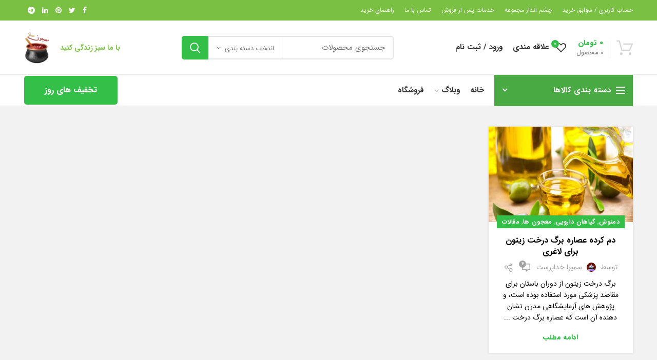

--- FILE ---
content_type: text/html; charset=UTF-8
request_url: https://majonsaz.ir/tag/%D8%AE%D9%88%D8%A7%D8%B5-%D8%A8%D8%B1%DA%AF-%D8%B2%DB%8C%D8%AA%D9%88%D9%86-%D8%A8%D8%B1%D8%A7%DB%8C-%DA%A9%D8%A8%D8%AF-%DA%86%D8%B1%D8%A8/
body_size: 20068
content:
<!DOCTYPE html>
<html dir="rtl" lang="fa-IR" prefix="og: https://ogp.me/ns#">
<head>
	<meta charset="UTF-8">
	<meta name="viewport" content="width=device-width, initial-scale=1.0, maximum-scale=1.0, user-scalable=no">
	<link rel="profile" href="https://gmpg.org/xfn/11">
	<link rel="pingback" href="https://majonsaz.ir/xmlrpc.php">

	
<!-- بهینه‌سازی موتور جستجو توسط Rank Math - https://rankmath.com/ -->
<title>خواص برگ زیتون برای کبد چرب - طب سنتی و گیاهان دارویی معجون ساز</title>
<meta name="robots" content="follow, noindex"/>
<meta property="og:locale" content="fa_IR" />
<meta property="og:type" content="article" />
<meta property="og:title" content="خواص برگ زیتون برای کبد چرب - طب سنتی و گیاهان دارویی معجون ساز" />
<meta property="og:url" content="https://majonsaz.ir/tag/%d8%ae%d9%88%d8%a7%d8%b5-%d8%a8%d8%b1%da%af-%d8%b2%db%8c%d8%aa%d9%88%d9%86-%d8%a8%d8%b1%d8%a7%db%8c-%da%a9%d8%a8%d8%af-%da%86%d8%b1%d8%a8/" />
<meta property="og:site_name" content="طب سنتی و گیاهان دارویی معجون ساز" />
<meta name="twitter:card" content="summary_large_image" />
<meta name="twitter:title" content="خواص برگ زیتون برای کبد چرب - طب سنتی و گیاهان دارویی معجون ساز" />
<meta name="twitter:label1" content="نوشته‌ها" />
<meta name="twitter:data1" content="1" />
<script type="application/ld+json" class="rank-math-schema">{"@context":"https://schema.org","@graph":[{"@type":"Organization","@id":"https://majonsaz.ir/#organization","name":"\u0637\u0628 \u0633\u0646\u062a\u06cc \u0648 \u06af\u06cc\u0627\u0647\u0627\u0646 \u062f\u0627\u0631\u0648\u06cc\u06cc \u0645\u0639\u062c\u0648\u0646 \u0633\u0627\u0632","url":"https://majonsaz.ir"},{"@type":"WebSite","@id":"https://majonsaz.ir/#website","url":"https://majonsaz.ir","name":"\u0637\u0628 \u0633\u0646\u062a\u06cc \u0648 \u06af\u06cc\u0627\u0647\u0627\u0646 \u062f\u0627\u0631\u0648\u06cc\u06cc \u0645\u0639\u062c\u0648\u0646 \u0633\u0627\u0632","publisher":{"@id":"https://majonsaz.ir/#organization"},"inLanguage":"fa-IR"},{"@type":"CollectionPage","@id":"https://majonsaz.ir/tag/%d8%ae%d9%88%d8%a7%d8%b5-%d8%a8%d8%b1%da%af-%d8%b2%db%8c%d8%aa%d9%88%d9%86-%d8%a8%d8%b1%d8%a7%db%8c-%da%a9%d8%a8%d8%af-%da%86%d8%b1%d8%a8/#webpage","url":"https://majonsaz.ir/tag/%d8%ae%d9%88%d8%a7%d8%b5-%d8%a8%d8%b1%da%af-%d8%b2%db%8c%d8%aa%d9%88%d9%86-%d8%a8%d8%b1%d8%a7%db%8c-%da%a9%d8%a8%d8%af-%da%86%d8%b1%d8%a8/","name":"\u062e\u0648\u0627\u0635 \u0628\u0631\u06af \u0632\u06cc\u062a\u0648\u0646 \u0628\u0631\u0627\u06cc \u06a9\u0628\u062f \u0686\u0631\u0628 - \u0637\u0628 \u0633\u0646\u062a\u06cc \u0648 \u06af\u06cc\u0627\u0647\u0627\u0646 \u062f\u0627\u0631\u0648\u06cc\u06cc \u0645\u0639\u062c\u0648\u0646 \u0633\u0627\u0632","isPartOf":{"@id":"https://majonsaz.ir/#website"},"inLanguage":"fa-IR"}]}</script>
<!-- /افزونه سئو ورپرس Rank Math -->

<link rel='dns-prefetch' href='//client.crisp.chat' />
<link rel="alternate" type="application/rss+xml" title="طب سنتی و گیاهان دارویی معجون ساز &raquo; خوراک" href="https://majonsaz.ir/feed/" />
<link rel="alternate" type="application/rss+xml" title="طب سنتی و گیاهان دارویی معجون ساز &raquo; خوراک دیدگاه‌ها" href="https://majonsaz.ir/comments/feed/" />
<link rel="alternate" type="application/rss+xml" title="طب سنتی و گیاهان دارویی معجون ساز &raquo; خواص برگ زیتون برای کبد چرب خوراک برچسب" href="https://majonsaz.ir/tag/%d8%ae%d9%88%d8%a7%d8%b5-%d8%a8%d8%b1%da%af-%d8%b2%db%8c%d8%aa%d9%88%d9%86-%d8%a8%d8%b1%d8%a7%db%8c-%da%a9%d8%a8%d8%af-%da%86%d8%b1%d8%a8/feed/" />
<style id='wp-img-auto-sizes-contain-inline-css' type='text/css'>
img:is([sizes=auto i],[sizes^="auto," i]){contain-intrinsic-size:3000px 1500px}
/*# sourceURL=wp-img-auto-sizes-contain-inline-css */
</style>
<style id='wp-block-library-inline-css' type='text/css'>
:root{--wp-block-synced-color:#7a00df;--wp-block-synced-color--rgb:122,0,223;--wp-bound-block-color:var(--wp-block-synced-color);--wp-editor-canvas-background:#ddd;--wp-admin-theme-color:#007cba;--wp-admin-theme-color--rgb:0,124,186;--wp-admin-theme-color-darker-10:#006ba1;--wp-admin-theme-color-darker-10--rgb:0,107,160.5;--wp-admin-theme-color-darker-20:#005a87;--wp-admin-theme-color-darker-20--rgb:0,90,135;--wp-admin-border-width-focus:2px}@media (min-resolution:192dpi){:root{--wp-admin-border-width-focus:1.5px}}.wp-element-button{cursor:pointer}:root .has-very-light-gray-background-color{background-color:#eee}:root .has-very-dark-gray-background-color{background-color:#313131}:root .has-very-light-gray-color{color:#eee}:root .has-very-dark-gray-color{color:#313131}:root .has-vivid-green-cyan-to-vivid-cyan-blue-gradient-background{background:linear-gradient(135deg,#00d084,#0693e3)}:root .has-purple-crush-gradient-background{background:linear-gradient(135deg,#34e2e4,#4721fb 50%,#ab1dfe)}:root .has-hazy-dawn-gradient-background{background:linear-gradient(135deg,#faaca8,#dad0ec)}:root .has-subdued-olive-gradient-background{background:linear-gradient(135deg,#fafae1,#67a671)}:root .has-atomic-cream-gradient-background{background:linear-gradient(135deg,#fdd79a,#004a59)}:root .has-nightshade-gradient-background{background:linear-gradient(135deg,#330968,#31cdcf)}:root .has-midnight-gradient-background{background:linear-gradient(135deg,#020381,#2874fc)}:root{--wp--preset--font-size--normal:16px;--wp--preset--font-size--huge:42px}.has-regular-font-size{font-size:1em}.has-larger-font-size{font-size:2.625em}.has-normal-font-size{font-size:var(--wp--preset--font-size--normal)}.has-huge-font-size{font-size:var(--wp--preset--font-size--huge)}.has-text-align-center{text-align:center}.has-text-align-left{text-align:left}.has-text-align-right{text-align:right}.has-fit-text{white-space:nowrap!important}#end-resizable-editor-section{display:none}.aligncenter{clear:both}.items-justified-left{justify-content:flex-start}.items-justified-center{justify-content:center}.items-justified-right{justify-content:flex-end}.items-justified-space-between{justify-content:space-between}.screen-reader-text{border:0;clip-path:inset(50%);height:1px;margin:-1px;overflow:hidden;padding:0;position:absolute;width:1px;word-wrap:normal!important}.screen-reader-text:focus{background-color:#ddd;clip-path:none;color:#444;display:block;font-size:1em;height:auto;left:5px;line-height:normal;padding:15px 23px 14px;text-decoration:none;top:5px;width:auto;z-index:100000}html :where(.has-border-color){border-style:solid}html :where([style*=border-top-color]){border-top-style:solid}html :where([style*=border-right-color]){border-right-style:solid}html :where([style*=border-bottom-color]){border-bottom-style:solid}html :where([style*=border-left-color]){border-left-style:solid}html :where([style*=border-width]){border-style:solid}html :where([style*=border-top-width]){border-top-style:solid}html :where([style*=border-right-width]){border-right-style:solid}html :where([style*=border-bottom-width]){border-bottom-style:solid}html :where([style*=border-left-width]){border-left-style:solid}html :where(img[class*=wp-image-]){height:auto;max-width:100%}:where(figure){margin:0 0 1em}html :where(.is-position-sticky){--wp-admin--admin-bar--position-offset:var(--wp-admin--admin-bar--height,0px)}@media screen and (max-width:600px){html :where(.is-position-sticky){--wp-admin--admin-bar--position-offset:0px}}

/*# sourceURL=wp-block-library-inline-css */
</style><style id='global-styles-inline-css' type='text/css'>
:root{--wp--preset--aspect-ratio--square: 1;--wp--preset--aspect-ratio--4-3: 4/3;--wp--preset--aspect-ratio--3-4: 3/4;--wp--preset--aspect-ratio--3-2: 3/2;--wp--preset--aspect-ratio--2-3: 2/3;--wp--preset--aspect-ratio--16-9: 16/9;--wp--preset--aspect-ratio--9-16: 9/16;--wp--preset--color--black: #000000;--wp--preset--color--cyan-bluish-gray: #abb8c3;--wp--preset--color--white: #ffffff;--wp--preset--color--pale-pink: #f78da7;--wp--preset--color--vivid-red: #cf2e2e;--wp--preset--color--luminous-vivid-orange: #ff6900;--wp--preset--color--luminous-vivid-amber: #fcb900;--wp--preset--color--light-green-cyan: #7bdcb5;--wp--preset--color--vivid-green-cyan: #00d084;--wp--preset--color--pale-cyan-blue: #8ed1fc;--wp--preset--color--vivid-cyan-blue: #0693e3;--wp--preset--color--vivid-purple: #9b51e0;--wp--preset--gradient--vivid-cyan-blue-to-vivid-purple: linear-gradient(135deg,rgb(6,147,227) 0%,rgb(155,81,224) 100%);--wp--preset--gradient--light-green-cyan-to-vivid-green-cyan: linear-gradient(135deg,rgb(122,220,180) 0%,rgb(0,208,130) 100%);--wp--preset--gradient--luminous-vivid-amber-to-luminous-vivid-orange: linear-gradient(135deg,rgb(252,185,0) 0%,rgb(255,105,0) 100%);--wp--preset--gradient--luminous-vivid-orange-to-vivid-red: linear-gradient(135deg,rgb(255,105,0) 0%,rgb(207,46,46) 100%);--wp--preset--gradient--very-light-gray-to-cyan-bluish-gray: linear-gradient(135deg,rgb(238,238,238) 0%,rgb(169,184,195) 100%);--wp--preset--gradient--cool-to-warm-spectrum: linear-gradient(135deg,rgb(74,234,220) 0%,rgb(151,120,209) 20%,rgb(207,42,186) 40%,rgb(238,44,130) 60%,rgb(251,105,98) 80%,rgb(254,248,76) 100%);--wp--preset--gradient--blush-light-purple: linear-gradient(135deg,rgb(255,206,236) 0%,rgb(152,150,240) 100%);--wp--preset--gradient--blush-bordeaux: linear-gradient(135deg,rgb(254,205,165) 0%,rgb(254,45,45) 50%,rgb(107,0,62) 100%);--wp--preset--gradient--luminous-dusk: linear-gradient(135deg,rgb(255,203,112) 0%,rgb(199,81,192) 50%,rgb(65,88,208) 100%);--wp--preset--gradient--pale-ocean: linear-gradient(135deg,rgb(255,245,203) 0%,rgb(182,227,212) 50%,rgb(51,167,181) 100%);--wp--preset--gradient--electric-grass: linear-gradient(135deg,rgb(202,248,128) 0%,rgb(113,206,126) 100%);--wp--preset--gradient--midnight: linear-gradient(135deg,rgb(2,3,129) 0%,rgb(40,116,252) 100%);--wp--preset--font-size--small: 13px;--wp--preset--font-size--medium: 20px;--wp--preset--font-size--large: 36px;--wp--preset--font-size--x-large: 42px;--wp--preset--spacing--20: 0.44rem;--wp--preset--spacing--30: 0.67rem;--wp--preset--spacing--40: 1rem;--wp--preset--spacing--50: 1.5rem;--wp--preset--spacing--60: 2.25rem;--wp--preset--spacing--70: 3.38rem;--wp--preset--spacing--80: 5.06rem;--wp--preset--shadow--natural: 6px 6px 9px rgba(0, 0, 0, 0.2);--wp--preset--shadow--deep: 12px 12px 50px rgba(0, 0, 0, 0.4);--wp--preset--shadow--sharp: 6px 6px 0px rgba(0, 0, 0, 0.2);--wp--preset--shadow--outlined: 6px 6px 0px -3px rgb(255, 255, 255), 6px 6px rgb(0, 0, 0);--wp--preset--shadow--crisp: 6px 6px 0px rgb(0, 0, 0);}:where(.is-layout-flex){gap: 0.5em;}:where(.is-layout-grid){gap: 0.5em;}body .is-layout-flex{display: flex;}.is-layout-flex{flex-wrap: wrap;align-items: center;}.is-layout-flex > :is(*, div){margin: 0;}body .is-layout-grid{display: grid;}.is-layout-grid > :is(*, div){margin: 0;}:where(.wp-block-columns.is-layout-flex){gap: 2em;}:where(.wp-block-columns.is-layout-grid){gap: 2em;}:where(.wp-block-post-template.is-layout-flex){gap: 1.25em;}:where(.wp-block-post-template.is-layout-grid){gap: 1.25em;}.has-black-color{color: var(--wp--preset--color--black) !important;}.has-cyan-bluish-gray-color{color: var(--wp--preset--color--cyan-bluish-gray) !important;}.has-white-color{color: var(--wp--preset--color--white) !important;}.has-pale-pink-color{color: var(--wp--preset--color--pale-pink) !important;}.has-vivid-red-color{color: var(--wp--preset--color--vivid-red) !important;}.has-luminous-vivid-orange-color{color: var(--wp--preset--color--luminous-vivid-orange) !important;}.has-luminous-vivid-amber-color{color: var(--wp--preset--color--luminous-vivid-amber) !important;}.has-light-green-cyan-color{color: var(--wp--preset--color--light-green-cyan) !important;}.has-vivid-green-cyan-color{color: var(--wp--preset--color--vivid-green-cyan) !important;}.has-pale-cyan-blue-color{color: var(--wp--preset--color--pale-cyan-blue) !important;}.has-vivid-cyan-blue-color{color: var(--wp--preset--color--vivid-cyan-blue) !important;}.has-vivid-purple-color{color: var(--wp--preset--color--vivid-purple) !important;}.has-black-background-color{background-color: var(--wp--preset--color--black) !important;}.has-cyan-bluish-gray-background-color{background-color: var(--wp--preset--color--cyan-bluish-gray) !important;}.has-white-background-color{background-color: var(--wp--preset--color--white) !important;}.has-pale-pink-background-color{background-color: var(--wp--preset--color--pale-pink) !important;}.has-vivid-red-background-color{background-color: var(--wp--preset--color--vivid-red) !important;}.has-luminous-vivid-orange-background-color{background-color: var(--wp--preset--color--luminous-vivid-orange) !important;}.has-luminous-vivid-amber-background-color{background-color: var(--wp--preset--color--luminous-vivid-amber) !important;}.has-light-green-cyan-background-color{background-color: var(--wp--preset--color--light-green-cyan) !important;}.has-vivid-green-cyan-background-color{background-color: var(--wp--preset--color--vivid-green-cyan) !important;}.has-pale-cyan-blue-background-color{background-color: var(--wp--preset--color--pale-cyan-blue) !important;}.has-vivid-cyan-blue-background-color{background-color: var(--wp--preset--color--vivid-cyan-blue) !important;}.has-vivid-purple-background-color{background-color: var(--wp--preset--color--vivid-purple) !important;}.has-black-border-color{border-color: var(--wp--preset--color--black) !important;}.has-cyan-bluish-gray-border-color{border-color: var(--wp--preset--color--cyan-bluish-gray) !important;}.has-white-border-color{border-color: var(--wp--preset--color--white) !important;}.has-pale-pink-border-color{border-color: var(--wp--preset--color--pale-pink) !important;}.has-vivid-red-border-color{border-color: var(--wp--preset--color--vivid-red) !important;}.has-luminous-vivid-orange-border-color{border-color: var(--wp--preset--color--luminous-vivid-orange) !important;}.has-luminous-vivid-amber-border-color{border-color: var(--wp--preset--color--luminous-vivid-amber) !important;}.has-light-green-cyan-border-color{border-color: var(--wp--preset--color--light-green-cyan) !important;}.has-vivid-green-cyan-border-color{border-color: var(--wp--preset--color--vivid-green-cyan) !important;}.has-pale-cyan-blue-border-color{border-color: var(--wp--preset--color--pale-cyan-blue) !important;}.has-vivid-cyan-blue-border-color{border-color: var(--wp--preset--color--vivid-cyan-blue) !important;}.has-vivid-purple-border-color{border-color: var(--wp--preset--color--vivid-purple) !important;}.has-vivid-cyan-blue-to-vivid-purple-gradient-background{background: var(--wp--preset--gradient--vivid-cyan-blue-to-vivid-purple) !important;}.has-light-green-cyan-to-vivid-green-cyan-gradient-background{background: var(--wp--preset--gradient--light-green-cyan-to-vivid-green-cyan) !important;}.has-luminous-vivid-amber-to-luminous-vivid-orange-gradient-background{background: var(--wp--preset--gradient--luminous-vivid-amber-to-luminous-vivid-orange) !important;}.has-luminous-vivid-orange-to-vivid-red-gradient-background{background: var(--wp--preset--gradient--luminous-vivid-orange-to-vivid-red) !important;}.has-very-light-gray-to-cyan-bluish-gray-gradient-background{background: var(--wp--preset--gradient--very-light-gray-to-cyan-bluish-gray) !important;}.has-cool-to-warm-spectrum-gradient-background{background: var(--wp--preset--gradient--cool-to-warm-spectrum) !important;}.has-blush-light-purple-gradient-background{background: var(--wp--preset--gradient--blush-light-purple) !important;}.has-blush-bordeaux-gradient-background{background: var(--wp--preset--gradient--blush-bordeaux) !important;}.has-luminous-dusk-gradient-background{background: var(--wp--preset--gradient--luminous-dusk) !important;}.has-pale-ocean-gradient-background{background: var(--wp--preset--gradient--pale-ocean) !important;}.has-electric-grass-gradient-background{background: var(--wp--preset--gradient--electric-grass) !important;}.has-midnight-gradient-background{background: var(--wp--preset--gradient--midnight) !important;}.has-small-font-size{font-size: var(--wp--preset--font-size--small) !important;}.has-medium-font-size{font-size: var(--wp--preset--font-size--medium) !important;}.has-large-font-size{font-size: var(--wp--preset--font-size--large) !important;}.has-x-large-font-size{font-size: var(--wp--preset--font-size--x-large) !important;}
/*# sourceURL=global-styles-inline-css */
</style>

<style id='classic-theme-styles-inline-css' type='text/css'>
/*! This file is auto-generated */
.wp-block-button__link{color:#fff;background-color:#32373c;border-radius:9999px;box-shadow:none;text-decoration:none;padding:calc(.667em + 2px) calc(1.333em + 2px);font-size:1.125em}.wp-block-file__button{background:#32373c;color:#fff;text-decoration:none}
/*# sourceURL=/wp-includes/css/classic-themes.min.css */
</style>
<link rel='stylesheet' id='rs-plugin-settings-css' href='https://majonsaz.ir/wp-content/plugins/revslider/public/assets/css/rs6.css?ver=6.1.6' type='text/css' media='all' />
<style id='rs-plugin-settings-inline-css' type='text/css'>
#rs-demo-id {}
/*# sourceURL=rs-plugin-settings-inline-css */
</style>
<style id='woocommerce-inline-inline-css' type='text/css'>
.woocommerce form .form-row .required { visibility: visible; }
/*# sourceURL=woocommerce-inline-inline-css */
</style>
<link rel='stylesheet' id='ulp-css' href='https://majonsaz.ir/wp-content/plugins/layered-popups/css/style.min.css?ver=6.43' type='text/css' media='all' />
<link rel='stylesheet' id='ulp-link-buttons-css' href='https://majonsaz.ir/wp-content/plugins/layered-popups/css/link-buttons.min.css?ver=6.43' type='text/css' media='all' />
<link rel='stylesheet' id='animate.css-css' href='https://majonsaz.ir/wp-content/plugins/layered-popups/css/animate.min.css?ver=6.43' type='text/css' media='all' />
<link rel='stylesheet' id='spinkit-css' href='https://majonsaz.ir/wp-content/plugins/layered-popups/css/spinkit.min.css?ver=6.43' type='text/css' media='all' />
<link rel='stylesheet' id='js_composer_front-css' href='https://majonsaz.ir/wp-content/plugins/js_composer/assets/css/js_composer.min.css?ver=6.1' type='text/css' media='all' />
<link rel='stylesheet' id='font-awesome-css-css' href='https://majonsaz.ir/wp-content/themes/woodmart1/css/font-awesome.min.css?ver=4.4.0' type='text/css' media='all' />
<link rel='stylesheet' id='bootstrap-css' href='https://majonsaz.ir/wp-content/themes/woodmart1/css/bootstrap.min.css?ver=4.4.0' type='text/css' media='all' />
<link rel='stylesheet' id='woodmart-style-css' href='https://majonsaz.ir/wp-content/themes/woodmart1/css/style-rtl.min.css?ver=4.4.0' type='text/css' media='all' />
<link rel='stylesheet' id='xts-style-header_894365-css' href='https://majonsaz.ir/wp-content/uploads/2020/03/xts-header_894365-1583506788.css?ver=4.4.0' type='text/css' media='all' />
<link rel='stylesheet' id='xts-style-theme_settings_default-css' href='https://majonsaz.ir/wp-content/uploads/2020/03/xts-theme_settings_default-1583833834.css?ver=4.4.0' type='text/css' media='all' />
<script type="text/template" id="tmpl-variation-template">
	<div class="woocommerce-variation-description">{{{ data.variation.variation_description }}}</div>
	<div class="woocommerce-variation-price">{{{ data.variation.price_html }}}</div>
	<div class="woocommerce-variation-availability">{{{ data.variation.availability_html }}}</div>
</script>
<script type="text/template" id="tmpl-unavailable-variation-template">
	<p>با عرض پوزش، این محصول در دسترس نیست. خواهشمندیمً ترکیب دیگری را انتخاب کنید.</p>
</script>
<script type="text/javascript" src="https://majonsaz.ir/wp-includes/js/jquery/jquery.min.js?ver=3.7.1" id="jquery-core-js"></script>
<script type="text/javascript" src="https://majonsaz.ir/wp-includes/js/jquery/jquery-migrate.min.js?ver=3.4.1" id="jquery-migrate-js"></script>
<script type="text/javascript" src="https://majonsaz.ir/wp-content/plugins/revslider/public/assets/js/revolution.tools.min.js?ver=6.0" id="tp-tools-js"></script>
<script type="text/javascript" src="https://majonsaz.ir/wp-content/plugins/revslider/public/assets/js/rs6.min.js?ver=6.1.6" id="revmin-js"></script>
<script type="text/javascript" src="https://majonsaz.ir/wp-content/plugins/woocommerce/assets/js/jquery-blockui/jquery.blockUI.min.js?ver=2.7.0-wc.6.9.2" id="jquery-blockui-js"></script>
<script type="text/javascript" id="wc-add-to-cart-js-extra">
/* <![CDATA[ */
var wc_add_to_cart_params = {"ajax_url":"/wp-admin/admin-ajax.php","wc_ajax_url":"/?wc-ajax=%%endpoint%%","i18n_view_cart":"\u0645\u0634\u0627\u0647\u062f\u0647 \u0633\u0628\u062f \u062e\u0631\u06cc\u062f","cart_url":"https://majonsaz.ir/cart-2/","is_cart":"","cart_redirect_after_add":"yes"};
//# sourceURL=wc-add-to-cart-js-extra
/* ]]> */
</script>
<script type="text/javascript" src="https://majonsaz.ir/wp-content/plugins/woocommerce/assets/js/frontend/add-to-cart.min.js?ver=6.9.2" id="wc-add-to-cart-js"></script>
<script type="text/javascript" src="https://majonsaz.ir/wp-content/plugins/js_composer/assets/js/vendors/woocommerce-add-to-cart.js?ver=6.1" id="vc_woocommerce-add-to-cart-js-js"></script>
<link rel="https://api.w.org/" href="https://majonsaz.ir/wp-json/" /><link rel="alternate" title="JSON" type="application/json" href="https://majonsaz.ir/wp-json/wp/v2/tags/267" /><link rel="EditURI" type="application/rsd+xml" title="RSD" href="https://majonsaz.ir/xmlrpc.php?rsd" />
<link rel="stylesheet" href="https://majonsaz.ir/wp-content/themes/woodmart1/rtl.css" type="text/css" media="screen" /><meta name="generator" content="WordPress 6.9" />
<meta name="theme-color" content="">	<noscript><style>.woocommerce-product-gallery{ opacity: 1 !important; }</style></noscript>
	<meta name="generator" content="Powered by WPBakery Page Builder - drag and drop page builder for WordPress."/>
<meta name="generator" content="Powered by Slider Revolution 6.1.6 - responsive, Mobile-Friendly Slider Plugin for WordPress with comfortable drag and drop interface." />

		<script>
			var ulp_custom_handlers = {};
			var ulp_cookie_value = "ilovelencha";
			var ulp_onload_popup = "";
			var ulp_onload_mode = "none";
			var ulp_onload_period = "5";
			var ulp_onscroll_popup = "";
			var ulp_onscroll_mode = "none";
			var ulp_onscroll_period = "5";
			var ulp_onexit_popup = "";
			var ulp_onexit_mode = "none";
			var ulp_onexit_period = "5";
			var ulp_onidle_popup = "";
			var ulp_onidle_mode = "none";
			var ulp_onidle_period = "5";
			var ulp_onabd_popup = "";
			var ulp_onabd_mode = "none";
			var ulp_onabd_period = "5";
			var ulp_onload_delay = "5";
			var ulp_onload_close_delay = "0";
			var ulp_onscroll_offset = "600";
			var ulp_onidle_delay = "30";
			var ulp_recaptcha_enable = "off";
			var ulp_content_id = "0";
		</script><link rel="icon" href="https://majonsaz.ir/wp-content/uploads/2019/06/favicon.ico-40x40.png" sizes="32x32" />
<link rel="icon" href="https://majonsaz.ir/wp-content/uploads/2019/06/favicon.ico.png" sizes="192x192" />
<link rel="apple-touch-icon" href="https://majonsaz.ir/wp-content/uploads/2019/06/favicon.ico.png" />
<meta name="msapplication-TileImage" content="https://majonsaz.ir/wp-content/uploads/2019/06/favicon.ico.png" />
<script type="text/javascript">function setREVStartSize(e){			
			try {								
				var pw = document.getElementById(e.c).parentNode.offsetWidth,
					newh;
				pw = pw===0 || isNaN(pw) ? window.innerWidth : pw;
				e.tabw = e.tabw===undefined ? 0 : parseInt(e.tabw);
				e.thumbw = e.thumbw===undefined ? 0 : parseInt(e.thumbw);
				e.tabh = e.tabh===undefined ? 0 : parseInt(e.tabh);
				e.thumbh = e.thumbh===undefined ? 0 : parseInt(e.thumbh);
				e.tabhide = e.tabhide===undefined ? 0 : parseInt(e.tabhide);
				e.thumbhide = e.thumbhide===undefined ? 0 : parseInt(e.thumbhide);
				e.mh = e.mh===undefined || e.mh=="" || e.mh==="auto" ? 0 : parseInt(e.mh,0);		
				if(e.layout==="fullscreen" || e.l==="fullscreen") 						
					newh = Math.max(e.mh,window.innerHeight);				
				else{					
					e.gw = Array.isArray(e.gw) ? e.gw : [e.gw];
					for (var i in e.rl) if (e.gw[i]===undefined || e.gw[i]===0) e.gw[i] = e.gw[i-1];					
					e.gh = e.el===undefined || e.el==="" || (Array.isArray(e.el) && e.el.length==0)? e.gh : e.el;
					e.gh = Array.isArray(e.gh) ? e.gh : [e.gh];
					for (var i in e.rl) if (e.gh[i]===undefined || e.gh[i]===0) e.gh[i] = e.gh[i-1];
										
					var nl = new Array(e.rl.length),
						ix = 0,						
						sl;					
					e.tabw = e.tabhide>=pw ? 0 : e.tabw;
					e.thumbw = e.thumbhide>=pw ? 0 : e.thumbw;
					e.tabh = e.tabhide>=pw ? 0 : e.tabh;
					e.thumbh = e.thumbhide>=pw ? 0 : e.thumbh;					
					for (var i in e.rl) nl[i] = e.rl[i]<window.innerWidth ? 0 : e.rl[i];
					sl = nl[0];									
					for (var i in nl) if (sl>nl[i] && nl[i]>0) { sl = nl[i]; ix=i;}															
					var m = pw>(e.gw[ix]+e.tabw+e.thumbw) ? 1 : (pw-(e.tabw+e.thumbw)) / (e.gw[ix]);					

					newh =  (e.type==="carousel" && e.justify==="true" ? e.gh[ix] : (e.gh[ix] * m)) + (e.tabh + e.thumbh);
				}			
				
				if(window.rs_init_css===undefined) window.rs_init_css = document.head.appendChild(document.createElement("style"));					
				document.getElementById(e.c).height = newh;
				window.rs_init_css.innerHTML += "#"+e.c+"_wrapper { height: "+newh+"px }";				
			} catch(e){
				console.log("Failure at Presize of Slider:" + e)
			}					   
		  };</script>
<style>		
		
		</style><noscript><style> .wpb_animate_when_almost_visible { opacity: 1; }</style></noscript>	<!-- Global site tag (gtag.js) - Google Analytics -->
<script async src="https://www.googletagmanager.com/gtag/js?id=UA-121678303-1"></script>
<script>
  window.dataLayer = window.dataLayer || [];
  function gtag(){dataLayer.push(arguments);}
  gtag('js', new Date());

  gtag('config', 'UA-121678303-1');
</script>
</head>

<body data-rsssl=1 class="rtl archive tag tag-267 wp-theme-woodmart1 theme-woodmart1 woocommerce-no-js wrapper-full-width form-style-semi-rounded form-border-width-2 categories-accordion-on woodmart-archive-blog woodmart-ajax-shop-on offcanvas-sidebar-mobile offcanvas-sidebar-tablet notifications-sticky btns-default-semi-rounded btns-default-dark btns-default-hover-dark btns-shop-semi-rounded btns-shop-light btns-shop-hover-light btns-accent-semi-rounded btns-accent-light btns-accent-hover-light wpb-js-composer js-comp-ver-6.1 vc_responsive">
		
	<div class="website-wrapper">

		
			<!-- HEADER -->
			<header class="whb-header whb-sticky-shadow whb-scroll-slide whb-sticky-clone">

				<div class="whb-main-header">
	
<div class="whb-row whb-top-bar whb-not-sticky-row whb-with-bg whb-without-border whb-color-light whb-flex-flex-middle whb-with-shadow">
	<div class="container">
		<div class="whb-flex-row whb-top-bar-inner">
			<div class="whb-column whb-col-left whb-visible-lg">
	<div class="whb-navigation whb-secondary-menu site-navigation woodmart-navigation menu-left navigation-style-default" role="navigation">
	<div class="menu-%d8%a7%d8%b5%d9%84%db%8c-container"><ul id="menu-%d8%a7%d8%b5%d9%84%db%8c" class="menu"><li id="menu-item-3446" class="menu-item menu-item-type-post_type menu-item-object-page menu-item-3446 item-level-0 menu-item-design-default menu-simple-dropdown item-event-hover"><a href="https://majonsaz.ir/my-account/" class="woodmart-nav-link"><span class="nav-link-text">حساب کاربری / سوابق خرید</span></a></li>
<li id="menu-item-3445" class="menu-item menu-item-type-post_type menu-item-object-page menu-item-3445 item-level-0 menu-item-design-default menu-simple-dropdown item-event-hover"><a href="https://majonsaz.ir/goals/" class="woodmart-nav-link"><span class="nav-link-text">چشم انداز مجموعه</span></a></li>
<li id="menu-item-3447" class="menu-item menu-item-type-post_type menu-item-object-page menu-item-3447 item-level-0 menu-item-design-default menu-simple-dropdown item-event-hover"><a href="https://majonsaz.ir/after-sales-service/" class="woodmart-nav-link"><span class="nav-link-text">خدمات پس از فروش</span></a></li>
<li id="menu-item-3448" class="menu-item menu-item-type-post_type menu-item-object-page menu-item-3448 item-level-0 menu-item-design-default menu-simple-dropdown item-event-hover"><a href="https://majonsaz.ir/after-sales-service/contact-us/" class="woodmart-nav-link"><span class="nav-link-text">تماس با ما</span></a></li>
<li id="menu-item-3806" class="menu-item menu-item-type-custom menu-item-object-custom menu-item-3806 item-level-0 menu-item-design-default menu-simple-dropdown item-event-hover"><a href="https://majonsaz.ir/purchase-guide-majonsaz/" class="woodmart-nav-link"><span class="nav-link-text">راهنمای خرید</span></a></li>
</ul></div></div><!--END MAIN-NAV-->
</div>
<div class="whb-column whb-col-center whb-visible-lg whb-empty-column">
	</div>
<div class="whb-column whb-col-right whb-visible-lg">
	
			<div class="woodmart-social-icons text-center icons-design-default icons-size- color-scheme-light social-share social-form-circle">
									<a rel="nofollow" href="https://www.facebook.com/sharer/sharer.php?u=https://majonsaz.ir/olive-tree-leaves/" target="_blank" class=" woodmart-social-icon social-facebook">
						<i class="fa fa-facebook"></i>
						<span class="woodmart-social-icon-name">Facebook</span>
					</a>
				
									<a rel="nofollow" href="https://twitter.com/share?url=https://majonsaz.ir/olive-tree-leaves/" target="_blank" class=" woodmart-social-icon social-twitter">
						<i class="fa fa-twitter"></i>
						<span class="woodmart-social-icon-name">Twitter</span>
					</a>
				
				
				
				
									<a rel="nofollow" href="https://pinterest.com/pin/create/button/?url=https://majonsaz.ir/olive-tree-leaves/&media=https://majonsaz.ir/wp-content/uploads/2019/02/روغن-زیتون.jpg" target="_blank" class=" woodmart-social-icon social-pinterest">
						<i class="fa fa-pinterest"></i>
						<span class="woodmart-social-icon-name">Pinterest</span>
					</a>
				
				
									<a rel="nofollow" href="https://www.linkedin.com/shareArticle?mini=true&url=https://majonsaz.ir/olive-tree-leaves/" target="_blank" class=" woodmart-social-icon social-linkedin">
						<i class="fa fa-linkedin"></i>
						<span class="woodmart-social-icon-name">linkedin</span>
					</a>
				
				
				
				
				
				
				
				
				
				
								
				
									<a rel="nofollow" href="https://telegram.me/share/url?url=https://majonsaz.ir/olive-tree-leaves/" target="_blank" class=" woodmart-social-icon social-tg">
						<i class="fa fa-telegram"></i>
						<span class="woodmart-social-icon-name">Telegram</span>
					</a>
				
			</div>

		</div>
<div class="whb-column whb-col-mobile whb-hidden-lg">
	
			<div class="woodmart-social-icons text-center icons-design-default icons-size- color-scheme-light social-share social-form-circle">
									<a rel="nofollow" href="https://www.facebook.com/sharer/sharer.php?u=https://majonsaz.ir/olive-tree-leaves/" target="_blank" class=" woodmart-social-icon social-facebook">
						<i class="fa fa-facebook"></i>
						<span class="woodmart-social-icon-name">Facebook</span>
					</a>
				
									<a rel="nofollow" href="https://twitter.com/share?url=https://majonsaz.ir/olive-tree-leaves/" target="_blank" class=" woodmart-social-icon social-twitter">
						<i class="fa fa-twitter"></i>
						<span class="woodmart-social-icon-name">Twitter</span>
					</a>
				
				
				
				
									<a rel="nofollow" href="https://pinterest.com/pin/create/button/?url=https://majonsaz.ir/olive-tree-leaves/&media=https://majonsaz.ir/wp-content/uploads/2019/02/روغن-زیتون.jpg" target="_blank" class=" woodmart-social-icon social-pinterest">
						<i class="fa fa-pinterest"></i>
						<span class="woodmart-social-icon-name">Pinterest</span>
					</a>
				
				
									<a rel="nofollow" href="https://www.linkedin.com/shareArticle?mini=true&url=https://majonsaz.ir/olive-tree-leaves/" target="_blank" class=" woodmart-social-icon social-linkedin">
						<i class="fa fa-linkedin"></i>
						<span class="woodmart-social-icon-name">linkedin</span>
					</a>
				
				
				
				
				
				
				
				
				
				
								
				
									<a rel="nofollow" href="https://telegram.me/share/url?url=https://majonsaz.ir/olive-tree-leaves/" target="_blank" class=" woodmart-social-icon social-tg">
						<i class="fa fa-telegram"></i>
						<span class="woodmart-social-icon-name">Telegram</span>
					</a>
				
			</div>

		</div>
		</div>
	</div>
</div>

<div class="whb-row whb-general-header whb-not-sticky-row whb-without-bg whb-border-boxed whb-color-dark whb-flex-flex-middle">
	<div class="container">
		<div class="whb-flex-row whb-general-header-inner">
			<div class="whb-column whb-col-left whb-visible-lg">
	
<div class="woodmart-shopping-cart wd-tools-element woodmart-cart-design-3 cart-widget-opener" title="سبد خرید">
	<a href="https://majonsaz.ir/cart-2/">
		<span class="woodmart-cart-icon wd-tools-icon">
						
					</span>
		<span class="woodmart-cart-totals wd-tools-text">
										<span class="woodmart-cart-number">0 <span>محصول</span></span>
					
			<span class="subtotal-divider">/</span>
						<span class="woodmart-cart-subtotal"><span class="woocommerce-Price-amount amount"><bdi>0&nbsp;<span class="woocommerce-Price-currencySymbol">تومان</span></bdi></span></span>
				</span>
	</a>
	</div>

<div class="woodmart-wishlist-info-widget wd-tools-element wd-style-text with-product-count" title="لیست علاقمندی های من">
	<a href="https://majonsaz.ir/olive-tree-leaves/">
		<span class="wishlist-icon wd-tools-icon">
			
							<span class="wishlist-count wd-tools-count">
					0				</span>
					</span>
		<span class="wishlist-label wd-tools-text">
			علاقه مندی		</span>
	</a>
</div>
<div class="woodmart-header-links woodmart-navigation menu-simple-dropdown wd-tools-element item-event-hover  my-account-with-username my-account-with-text"  title="حساب کاربری من">
			<a href="https://majonsaz.ir/my-account-2/">
			<span class="wd-tools-icon">
							</span>
			<span class="wd-tools-text">
				ورود / ثبت نام			</span>
		</a>
		
		
					<div class="sub-menu-dropdown menu-item-register color-scheme-dark">
						<div class="login-dropdown-inner">
							<h3 class="login-title"><span>ورود</span><a class="create-account-link" href="https://majonsaz.ir/my-account-2/?action=register">ایجاد حساب کاربری</a></h3>
										<form method="post" class="login woocommerce-form woocommerce-form-login " action="https://majonsaz.ir/my-account-2/" >

				
				
				<p class="woocommerce-FormRow woocommerce-FormRow--wide form-row form-row-wide form-row-username">
					<label for="username">کلمه کاربری یا ایمیل&nbsp;<span class="required">*</span></label>
					<input type="text" class="woocommerce-Input woocommerce-Input--text input-text" name="username" id="username" autocomplete="username" value="" />
				</p>
				<p class="woocommerce-FormRow woocommerce-FormRow--wide form-row form-row-wide form-row-password">
					<label for="password">رمز عبور&nbsp;<span class="required">*</span></label>
					<input class="woocommerce-Input woocommerce-Input--text input-text" type="password" name="password" id="password" autocomplete="current-password" />
				</p>

				<div class="g-recaptcha" style="transform: scale(0.9); -webkit-transform: scale(0.9); transform-origin: 0 0; -webkit-transform-origin: 0 0;" data-sitekey="6Ldx4YQqAAAAALs9Lo_z52aVbvj2NekQAEtNKLGI"></div><script>
                jQuery("form.woocommerce-checkout").on("submit", function(){
                    setTimeout(function(){
                        grecaptcha.reset();
                    },100);
                });
                </script><script src='https://www.google.com/recaptcha/api.js?ver=1.25' id='wpcaptcha-recaptcha-js'></script>
				<p class="form-row">
					<input type="hidden" id="woocommerce-login-nonce" name="woocommerce-login-nonce" value="8d3ae8ea3a" /><input type="hidden" name="_wp_http_referer" value="/tag/%D8%AE%D9%88%D8%A7%D8%B5-%D8%A8%D8%B1%DA%AF-%D8%B2%DB%8C%D8%AA%D9%88%D9%86-%D8%A8%D8%B1%D8%A7%DB%8C-%DA%A9%D8%A8%D8%AF-%DA%86%D8%B1%D8%A8/" />										<button type="submit" class="button woocommerce-button woocommerce-form-login__submit" name="login" value="ورود">ورود</button>
				</p>

				<div class="login-form-footer">
					<a href="https://majonsaz.ir/my-account-2/lost-password/" class="woocommerce-LostPassword lost_password">رمز عبور را فراموش کرده اید؟</a>
					<label class="woocommerce-form__label woocommerce-form__label-for-checkbox woocommerce-form-login__rememberme">
						<input class="woocommerce-form__input woocommerce-form__input-checkbox" name="rememberme" type="checkbox" value="forever" /> <span>مرا به خاطر بسپار</span>
					</label>
				</div>
				
				
				
			</form>

		
						</div>
					</div>
					</div>
<div class="whb-space-element " style="width:100px;"></div></div>
<div class="whb-column whb-col-center whb-visible-lg">
				<div class="woodmart-search-form">
								<form role="search" method="get" class="searchform  has-categories-dropdown search-style-with-bg woodmart-ajax-search" action="https://majonsaz.ir/"  data-thumbnail="1" data-price="1" data-post_type="product" data-count="20" data-sku="0" data-symbols_count="3">
					<input type="text" class="s" placeholder="جستجوی محصولات" value="" name="s" />
					<input type="hidden" name="post_type" value="product">
								<div class="search-by-category input-dropdown">
				<div class="input-dropdown-inner woodmart-scroll-content">
					<input type="hidden" name="product_cat" value="0">
					<a href="#" data-val="0">انتخاب دسته بندی</a>
					<div class="list-wrapper woodmart-scroll">
						<ul class="woodmart-scroll-content">
							<li style="display:none;"><a href="#" data-val="0">انتخاب دسته بندی</a></li>
								<li class="cat-item cat-item-910"><a class="pf-value" href="https://majonsaz.ir/product-category/traditional-medicine/" data-val="traditional-medicine" data-title="طب سنتی" >طب سنتی</a>
<ul class='children'>
	<li class="cat-item cat-item-117"><a class="pf-value" href="https://majonsaz.ir/product-category/traditional-medicine/animal-oils/" data-val="animal-oils" data-title="روغن های حیوانی" >روغن های حیوانی</a>
</li>
	<li class="cat-item cat-item-344"><a class="pf-value" href="https://majonsaz.ir/product-category/traditional-medicine/insole/" data-val="insole" data-title="کفی کفش" >کفی کفش</a>
</li>
</ul>
</li>
	<li class="cat-item cat-item-105"><a class="pf-value" href="https://majonsaz.ir/product-category/book/" data-val="book" data-title="کتاب" >کتاب</a>
<ul class='children'>
	<li class="cat-item cat-item-106"><a class="pf-value" href="https://majonsaz.ir/product-category/book/success-books/" data-val="success-books" data-title="کتاب های موفقیت" >کتاب های موفقیت</a>
</li>
</ul>
</li>
	<li class="cat-item cat-item-909"><a class="pf-value" href="https://majonsaz.ir/product-category/medicinal-plants/" data-val="medicinal-plants" data-title="گیاهان دارویی" >گیاهان دارویی</a>
<ul class='children'>
	<li class="cat-item cat-item-43"><a class="pf-value" href="https://majonsaz.ir/product-category/medicinal-plants/herbal-tea/" data-val="herbal-tea" data-title="دمنوش ها" >دمنوش ها</a>
</li>
	<li class="cat-item cat-item-92"><a class="pf-value" href="https://majonsaz.ir/product-category/medicinal-plants/buy-medicinal-herbs/" data-val="buy-medicinal-herbs" data-title="فروش گیاهان دارویی" >فروش گیاهان دارویی</a>
	<ul class='children'>
	<li class="cat-item cat-item-40"><a class="pf-value" href="https://majonsaz.ir/product-category/medicinal-plants/buy-medicinal-herbs/the-human-body/" data-val="the-human-body" data-title="بدن انسان" >بدن انسان</a>
</li>
	</ul>
</li>
</ul>
</li>
	<li class="cat-item cat-item-174"><a class="pf-value" href="https://majonsaz.ir/product-category/products/" data-val="products" data-title="محصولات" >محصولات</a>
<ul class='children'>
	<li class="cat-item cat-item-86"><a class="pf-value" href="https://majonsaz.ir/product-category/products/%d8%a8%db%8c%d9%85%d8%a7%d8%b1%db%8c-%d9%87%d8%a7/" data-val="%d8%a8%db%8c%d9%85%d8%a7%d8%b1%db%8c-%d9%87%d8%a7" data-title="بیماری ها" >بیماری ها</a>
</li>
	<li class="cat-item cat-item-173"><a class="pf-value" href="https://majonsaz.ir/product-category/products/%d9%85%d8%ad%d8%b5%d9%88%d9%84%d8%a7%d8%aa-%d9%88%db%8c%da%98%d9%87/" data-val="%d9%85%d8%ad%d8%b5%d9%88%d9%84%d8%a7%d8%aa-%d9%88%db%8c%da%98%d9%87" data-title="محصولات ویژه" >محصولات ویژه</a>
</li>
</ul>
</li>
	<li class="cat-item cat-item-21"><a class="pf-value" href="https://majonsaz.ir/product-category/uncategorized/" data-val="uncategorized" data-title="همگانی" >همگانی</a>
</li>
						</ul>
					</div>
				</div>
			</div>
								<button type="submit" class="searchsubmit">
						جستجو											</button>
				</form>
													<div class="search-results-wrapper"><div class="woodmart-scroll"><div class="woodmart-search-results woodmart-scroll-content"></div></div><div class="woodmart-search-loader wd-fill"></div></div>
							</div>
		<div class="whb-space-element " style="width:100px;"></div></div>
<div class="whb-column whb-col-right whb-visible-lg">
	
<div class="whb-text-element reset-mb-10 "><p style="text-align: center;"><span style="color: #7ac143;"><strong>با ما سبز زندگی کنید</strong></span></p></div>
<div class="site-logo">
	<div class="woodmart-logo-wrap">
		<a href="https://majonsaz.ir/" class="woodmart-logo woodmart-main-logo" rel="home">
			<img src="https://majonsaz.ir/wp-content/uploads/2018/06/9999-1-e1528193866227.png" alt="طب سنتی و گیاهان دارویی معجون ساز" style="max-width: 250px;" />		</a>
			</div>
</div>
</div>
<div class="whb-column whb-mobile-left whb-hidden-lg">
	<div class="woodmart-burger-icon wd-tools-element mobile-nav-icon whb-mobile-nav-icon wd-style-text">
	<a href="#">
					<span class="woodmart-burger wd-tools-icon"></span>
				<span class="woodmart-burger-label wd-tools-text">منو</span>
	</a>
</div><!--END MOBILE-NAV-ICON--></div>
<div class="whb-column whb-mobile-center whb-hidden-lg">
	<div class="site-logo">
	<div class="woodmart-logo-wrap">
		<a href="https://majonsaz.ir/" class="woodmart-logo woodmart-main-logo" rel="home">
			<img src="https://majonsaz.ir/wp-content/uploads/2018/06/9999-1-e1528193866227.png" alt="طب سنتی و گیاهان دارویی معجون ساز" style="max-width: 190px;" />		</a>
			</div>
</div>
</div>
<div class="whb-column whb-mobile-right whb-hidden-lg">
	
<div class="woodmart-shopping-cart wd-tools-element woodmart-cart-design-5 cart-widget-opener" title="سبد خرید">
	<a href="https://majonsaz.ir/cart-2/">
		<span class="woodmart-cart-icon wd-tools-icon">
						
										<span class="woodmart-cart-number">0 <span>محصول</span></span>
							</span>
		<span class="woodmart-cart-totals wd-tools-text">
			
			<span class="subtotal-divider">/</span>
						<span class="woodmart-cart-subtotal"><span class="woocommerce-Price-amount amount"><bdi>0&nbsp;<span class="woocommerce-Price-currencySymbol">تومان</span></bdi></span></span>
				</span>
	</a>
	</div>
</div>
		</div>
	</div>
</div>

<div class="whb-row whb-header-bottom whb-not-sticky-row whb-without-bg whb-border-boxed whb-color-dark whb-flex-flex-middle whb-hidden-mobile">
	<div class="container">
		<div class="whb-flex-row whb-header-bottom-inner">
			<div class="whb-column whb-col-left whb-visible-lg">
	
<div class="header-categories-nav show-on-hover whb-wjlcubfdmlq3d7jvmt23" role="navigation">
	<div class="header-categories-nav-wrap">
		<span class="menu-opener color-scheme-light has-bg">
							<span class="woodmart-burger"></span>
			
			<span class="menu-open-label">
				دسته بندی کالاها			</span>
			<span class="arrow-opener"></span>
		</span>
		<div class="categories-menu-dropdown vertical-navigation woodmart-navigation">
			<div class="menu-socials-top-menu-container"><ul id="menu-socials-top-menu" class="menu wd-cat-nav"><li id="menu-item-235" class="menu-item menu-item-type-custom menu-item-object-custom menu-item-home menu-item-235 item-level-0 menu-item-design-default menu-simple-dropdown item-event-hover"><a href="https://majonsaz.ir/" class="woodmart-nav-link"><span class="nav-link-text">خانه</span></a></li>
<li id="menu-item-2103" class="menu-item menu-item-type-taxonomy menu-item-object-category menu-item-has-children menu-item-2103 item-level-0 menu-item-design-default menu-simple-dropdown item-event-hover"><a href="https://majonsaz.ir/category/articles/" class="woodmart-nav-link"><span class="nav-link-text">مقالات</span></a>
<div class="sub-menu-dropdown color-scheme-dark">

<div class="container">

<ul class="sub-menu color-scheme-dark">
	<li id="menu-item-2104" class="menu-item menu-item-type-taxonomy menu-item-object-category menu-item-has-children menu-item-2104 item-level-1"><a href="https://majonsaz.ir/category/medicinal-plants/" class="woodmart-nav-link"><span class="nav-link-text">گیاهان دارویی</span></a>
	<ul class="sub-sub-menu color-scheme-dark">
		<li id="menu-item-2107" class="menu-item menu-item-type-taxonomy menu-item-object-category menu-item-2107 item-level-2"><a href="https://majonsaz.ir/category/medicinal-plants/herbal-tea/" class="woodmart-nav-link"><span class="nav-link-text">دمنوش</span></a></li>
		<li id="menu-item-2140" class="menu-item menu-item-type-taxonomy menu-item-object-category menu-item-2140 item-level-2"><a href="https://majonsaz.ir/category/medicinal-plants/sweat/" class="woodmart-nav-link"><span class="nav-link-text">عرقیجات</span></a></li>
		<li id="menu-item-2118" class="menu-item menu-item-type-taxonomy menu-item-object-category menu-item-2118 item-level-2"><a href="https://majonsaz.ir/category/medicinal-plants/health-planet/" class="woodmart-nav-link"><span class="nav-link-text">سلامت کره زمین</span></a></li>
		<li id="menu-item-2137" class="menu-item menu-item-type-taxonomy menu-item-object-category menu-item-2137 item-level-2"><a href="https://majonsaz.ir/category/medicinal-plants/health-and-nutrition/" class="woodmart-nav-link"><span class="nav-link-text">تندرستی و تغذیه</span></a></li>
	</ul>
</li>
	<li id="menu-item-2109" class="menu-item menu-item-type-taxonomy menu-item-object-category menu-item-has-children menu-item-2109 item-level-1"><a href="https://majonsaz.ir/category/traditional-medicine/" class="woodmart-nav-link"><span class="nav-link-text">طب سنتی</span></a>
	<ul class="sub-sub-menu color-scheme-dark">
		<li id="menu-item-2124" class="menu-item menu-item-type-taxonomy menu-item-object-category menu-item-2124 item-level-2"><a href="https://majonsaz.ir/category/traditional-medicine/medicine-and-health-in-islam/" class="woodmart-nav-link"><span class="nav-link-text">طب و سلامتی در اسلام</span></a></li>
		<li id="menu-item-2123" class="menu-item menu-item-type-taxonomy menu-item-object-category menu-item-2123 item-level-2"><a href="https://majonsaz.ir/category/traditional-medicine/iranian-traditional-medicine/" class="woodmart-nav-link"><span class="nav-link-text">طب سنتی ایرانی</span></a></li>
		<li id="menu-item-2125" class="menu-item menu-item-type-taxonomy menu-item-object-category menu-item-2125 item-level-2"><a href="https://majonsaz.ir/category/traditional-medicine/traditional-dishes/" class="woodmart-nav-link"><span class="nav-link-text">غذاهای سنتی</span></a></li>
		<li id="menu-item-2130" class="menu-item menu-item-type-taxonomy menu-item-object-category menu-item-2130 item-level-2"><a href="https://majonsaz.ir/category/book-therapy/traditional-medicine-book/" class="woodmart-nav-link"><span class="nav-link-text">کتاب طب سنتی</span></a></li>
		<li id="menu-item-2126" class="menu-item menu-item-type-taxonomy menu-item-object-category menu-item-2126 item-level-2"><a href="https://majonsaz.ir/category/traditional-medicine/temperament-survey/" class="woodmart-nav-link"><span class="nav-link-text">مزاج شناسی</span></a></li>
		<li id="menu-item-2105" class="menu-item menu-item-type-taxonomy menu-item-object-category menu-item-2105 item-level-2"><a href="https://majonsaz.ir/category/medicinal-plants/body-health/" class="woodmart-nav-link"><span class="nav-link-text">سلامت بدن</span></a></li>
	</ul>
</li>
	<li id="menu-item-2138" class="menu-item menu-item-type-taxonomy menu-item-object-category menu-item-2138 item-level-1"><a href="https://majonsaz.ir/category/medicinal-plants/herbal-medicines/" class="woodmart-nav-link"><span class="nav-link-text">داروهای گیاهی</span></a></li>
	<li id="menu-item-2108" class="menu-item menu-item-type-taxonomy menu-item-object-category menu-item-2108 item-level-1"><a href="https://majonsaz.ir/category/medicinal-plants/herbal-tea/potion/" class="woodmart-nav-link"><span class="nav-link-text">معجون ها</span></a></li>
	<li id="menu-item-2106" class="menu-item menu-item-type-taxonomy menu-item-object-category menu-item-has-children menu-item-2106 item-level-1"><a href="https://majonsaz.ir/category/cosmetic/makeup/" class="woodmart-nav-link"><span class="nav-link-text">آرایشی</span></a>
	<ul class="sub-sub-menu color-scheme-dark">
		<li id="menu-item-2110" class="menu-item menu-item-type-taxonomy menu-item-object-category menu-item-has-children menu-item-2110 item-level-2"><a href="https://majonsaz.ir/category/traditional-medicine/skin-and-hair/" class="woodmart-nav-link"><span class="nav-link-text">پوست و مو</span></a>
		<ul class="sub-sub-menu color-scheme-dark">
			<li id="menu-item-2142" class="menu-item menu-item-type-taxonomy menu-item-object-category menu-item-2142 item-level-3"><a href="https://majonsaz.ir/category/medicinal-plants/hair/" class="woodmart-nav-link"><span class="nav-link-text">مو</span></a></li>
		</ul>
</li>
	</ul>
</li>
	<li id="menu-item-2112" class="menu-item menu-item-type-taxonomy menu-item-object-category menu-item-has-children menu-item-2112 item-level-1"><a href="https://majonsaz.ir/category/medical/" class="woodmart-nav-link"><span class="nav-link-text">پزشکی مدرن</span></a>
	<ul class="sub-sub-menu color-scheme-dark">
		<li id="menu-item-2141" class="menu-item menu-item-type-taxonomy menu-item-object-category menu-item-2141 item-level-2"><a href="https://majonsaz.ir/category/medicinal-plants/plant/" class="woodmart-nav-link"><span class="nav-link-text">گیاه پزشکی</span></a></li>
		<li id="menu-item-2128" class="menu-item menu-item-type-taxonomy menu-item-object-category menu-item-2128 item-level-2"><a href="https://majonsaz.ir/category/traditional-medicine/homeopathy/belief-in-health/" class="woodmart-nav-link"><span class="nav-link-text">باور درمانی</span></a></li>
		<li id="menu-item-2127" class="menu-item menu-item-type-taxonomy menu-item-object-category menu-item-2127 item-level-2"><a href="https://majonsaz.ir/category/traditional-medicine/homeopathy/" class="woodmart-nav-link"><span class="nav-link-text">هومئوپاتی یا همسان‌درمانی</span></a></li>
		<li id="menu-item-2121" class="menu-item menu-item-type-taxonomy menu-item-object-category menu-item-2121 item-level-2"><a href="https://majonsaz.ir/category/traditional-medicine/mens-diseases/" class="woodmart-nav-link"><span class="nav-link-text">بیماری های مردان</span></a></li>
		<li id="menu-item-2120" class="menu-item menu-item-type-taxonomy menu-item-object-category menu-item-2120 item-level-2"><a href="https://majonsaz.ir/category/traditional-medicine/women-diseases/" class="woodmart-nav-link"><span class="nav-link-text">بیماری های زنان</span></a></li>
		<li id="menu-item-2115" class="menu-item menu-item-type-taxonomy menu-item-object-category menu-item-2115 item-level-2"><a href="https://majonsaz.ir/category/medical/pregnancy/" class="woodmart-nav-link"><span class="nav-link-text">حاملگی</span></a></li>
	</ul>
</li>
	<li id="menu-item-2133" class="menu-item menu-item-type-taxonomy menu-item-object-category menu-item-has-children menu-item-2133 item-level-1"><a href="https://majonsaz.ir/category/book-therapy/health-books/" class="woodmart-nav-link"><span class="nav-link-text">کتاب های سلامتی</span></a>
	<ul class="sub-sub-menu color-scheme-dark">
		<li id="menu-item-2129" class="menu-item menu-item-type-taxonomy menu-item-object-category menu-item-2129 item-level-2"><a href="https://majonsaz.ir/category/book-therapy/" class="woodmart-nav-link"><span class="nav-link-text">کتاب درمانی</span></a></li>
		<li id="menu-item-2131" class="menu-item menu-item-type-taxonomy menu-item-object-category menu-item-has-children menu-item-2131 item-level-2"><a href="https://majonsaz.ir/category/book-therapy/herb-book/" class="woodmart-nav-link"><span class="nav-link-text">کتاب گیاهان دارویی</span></a>
		<ul class="sub-sub-menu color-scheme-dark">
			<li id="menu-item-2111" class="menu-item menu-item-type-taxonomy menu-item-object-category menu-item-2111 item-level-3"><a href="https://majonsaz.ir/category/medicinal-plants/related-to-plants/" class="woodmart-nav-link"><span class="nav-link-text">مربوط به گیاهان</span></a></li>
		</ul>
</li>
		<li id="menu-item-2132" class="menu-item menu-item-type-taxonomy menu-item-object-category menu-item-2132 item-level-2"><a href="https://majonsaz.ir/category/book-therapy/successful-books/" class="woodmart-nav-link"><span class="nav-link-text">کتاب های حوزه موفقیت</span></a></li>
	</ul>
</li>
</ul>
</div>
</div>
</li>
<li id="menu-item-526" class="menu-item menu-item-type-post_type_archive menu-item-object-product menu-item-has-children menu-item-526 item-level-0 menu-item-design-default menu-simple-dropdown item-event-hover"><a href="https://majonsaz.ir/shop/" class="woodmart-nav-link"><span class="nav-link-text">محصولات</span></a>
<div class="sub-menu-dropdown color-scheme-dark">

<div class="container">

<ul class="sub-menu color-scheme-dark">
	<li id="menu-item-523" class="menu-item menu-item-type-taxonomy menu-item-object-product_cat menu-item-523 item-level-1"><a href="https://majonsaz.ir/product-category/medicinal-plants/herbal-tea/" class="woodmart-nav-link"><span class="nav-link-text">دمنوش ها</span></a></li>
	<li id="menu-item-530" class="menu-item menu-item-type-taxonomy menu-item-object-product_cat menu-item-530 item-level-1"><a href="https://majonsaz.ir/product-category/medicinal-plants/buy-medicinal-herbs/the-human-body/" class="woodmart-nav-link"><span class="nav-link-text">بدن انسان</span></a></li>
</ul>
</div>
</div>
</li>
<li id="menu-item-2134" class="menu-item menu-item-type-taxonomy menu-item-object-category menu-item-2134 item-level-0 menu-item-design-default menu-simple-dropdown item-event-hover"><a href="https://majonsaz.ir/category/reports/" class="woodmart-nav-link"><span class="nav-link-text">گزارش ها</span></a></li>
<li id="menu-item-752" class="menu-item menu-item-type-post_type menu-item-object-page menu-item-has-children menu-item-752 item-level-0 menu-item-design-default menu-simple-dropdown item-event-hover"><a href="https://majonsaz.ir/after-sales-service/" class="woodmart-nav-link"><span class="nav-link-text">خدمات پس از فروش</span></a>
<div class="sub-menu-dropdown color-scheme-dark">

<div class="container">

<ul class="sub-menu color-scheme-dark">
	<li id="menu-item-651" class="menu-item menu-item-type-post_type menu-item-object-page menu-item-651 item-level-1"><a href="https://majonsaz.ir/goals/" class="woodmart-nav-link"><span class="nav-link-text">چشم انداز مجموعه</span></a></li>
</ul>
</div>
</div>
</li>
<li id="menu-item-236" class="menu-item menu-item-type-post_type menu-item-object-page menu-item-236 item-level-0 menu-item-design-default menu-simple-dropdown item-event-hover"><a href="https://majonsaz.ir/after-sales-service/contact-us/" class="woodmart-nav-link"><span class="nav-link-text">تماس با ما</span></a></li>
</ul></div>		</div>
	</div>
</div>
</div>
<div class="whb-column whb-col-center whb-visible-lg">
	<div class="whb-navigation whb-primary-menu main-nav site-navigation woodmart-navigation menu-right navigation-style-default" role="navigation">
	<div class="menu-%d9%85%d9%86%d9%88-%d8%a7%d8%b5%d9%84%db%8c-container"><ul id="menu-%d9%85%d9%86%d9%88-%d8%a7%d8%b5%d9%84%db%8c" class="menu"><li id="menu-item-3440" class="menu-item menu-item-type-custom menu-item-object-custom menu-item-home menu-item-3440 item-level-0 menu-item-design-default menu-simple-dropdown item-event-hover"><a href="https://majonsaz.ir/" class="woodmart-nav-link"><span class="nav-link-text">خانه</span></a></li>
<li id="menu-item-3441" class="menu-item menu-item-type-post_type menu-item-object-page current_page_parent menu-item-has-children menu-item-3441 item-level-0 menu-item-design-default menu-simple-dropdown item-event-hover"><a href="https://majonsaz.ir/blog/" class="woodmart-nav-link"><span class="nav-link-text">وبلاگ</span></a>
<div class="sub-menu-dropdown color-scheme-dark">

<div class="container">

<ul class="sub-menu color-scheme-dark">
	<li id="menu-item-3403" class="menu-item menu-item-type-taxonomy menu-item-object-category menu-item-has-children menu-item-3403 item-level-1"><a href="https://majonsaz.ir/category/medicinal-plants/" class="woodmart-nav-link"><span class="nav-link-text">گیاهان دارویی</span></a>
	<ul class="sub-sub-menu color-scheme-dark">
		<li id="menu-item-3405" class="menu-item menu-item-type-taxonomy menu-item-object-category menu-item-3405 item-level-2"><a href="https://majonsaz.ir/category/medicinal-plants/herbal-medicines/" class="woodmart-nav-link"><span class="nav-link-text">داروهای گیاهی</span></a></li>
		<li id="menu-item-3406" class="menu-item menu-item-type-taxonomy menu-item-object-category menu-item-3406 item-level-2"><a href="https://majonsaz.ir/category/medicinal-plants/herbal-tea/" class="woodmart-nav-link"><span class="nav-link-text">دمنوش</span></a></li>
		<li id="menu-item-3410" class="menu-item menu-item-type-taxonomy menu-item-object-category menu-item-3410 item-level-2"><a href="https://majonsaz.ir/category/medicinal-plants/sweat/" class="woodmart-nav-link"><span class="nav-link-text">عرقیجات</span></a></li>
		<li id="menu-item-3407" class="menu-item menu-item-type-taxonomy menu-item-object-category menu-item-3407 item-level-2"><a href="https://majonsaz.ir/category/medicinal-plants/herbal-tea/potion/" class="woodmart-nav-link"><span class="nav-link-text">معجون ها</span></a></li>
		<li id="menu-item-3412" class="menu-item menu-item-type-taxonomy menu-item-object-category menu-item-has-children menu-item-3412 item-level-2"><a href="https://majonsaz.ir/category/medicinal-plants/related-to-plants/" class="woodmart-nav-link"><span class="nav-link-text">مربوط به گیاهان</span></a>
		<ul class="sub-sub-menu color-scheme-dark">
			<li id="menu-item-3408" class="menu-item menu-item-type-taxonomy menu-item-object-category menu-item-3408 item-level-3"><a href="https://majonsaz.ir/category/medicinal-plants/body-health/" class="woodmart-nav-link"><span class="nav-link-text">سلامت بدن</span></a></li>
			<li id="menu-item-3409" class="menu-item menu-item-type-taxonomy menu-item-object-category menu-item-3409 item-level-3"><a href="https://majonsaz.ir/category/medicinal-plants/health-planet/" class="woodmart-nav-link"><span class="nav-link-text">سلامت کره زمین</span></a></li>
			<li id="menu-item-3413" class="menu-item menu-item-type-taxonomy menu-item-object-category menu-item-3413 item-level-3"><a href="https://majonsaz.ir/category/medicinal-plants/hair/" class="woodmart-nav-link"><span class="nav-link-text">مو</span></a></li>
		</ul>
</li>
		<li id="menu-item-3404" class="menu-item menu-item-type-taxonomy menu-item-object-category menu-item-3404 item-level-2"><a href="https://majonsaz.ir/category/medicinal-plants/health-and-nutrition/" class="woodmart-nav-link"><span class="nav-link-text">تندرستی و تغذیه</span></a></li>
		<li id="menu-item-3411" class="menu-item menu-item-type-taxonomy menu-item-object-category menu-item-3411 item-level-2"><a href="https://majonsaz.ir/category/medicinal-plants/plant/" class="woodmart-nav-link"><span class="nav-link-text">گیاه پزشکی</span></a></li>
	</ul>
</li>
	<li id="menu-item-3414" class="menu-item menu-item-type-taxonomy menu-item-object-category menu-item-has-children menu-item-3414 item-level-1"><a href="https://majonsaz.ir/category/traditional-medicine/" class="woodmart-nav-link"><span class="nav-link-text">طب سنتی</span></a>
	<ul class="sub-sub-menu color-scheme-dark">
		<li id="menu-item-3419" class="menu-item menu-item-type-taxonomy menu-item-object-category menu-item-3419 item-level-2"><a href="https://majonsaz.ir/category/traditional-medicine/medicine-and-health-in-islam/" class="woodmart-nav-link"><span class="nav-link-text">طب و سلامتی در اسلام</span></a></li>
		<li id="menu-item-3418" class="menu-item menu-item-type-taxonomy menu-item-object-category menu-item-3418 item-level-2"><a href="https://majonsaz.ir/category/traditional-medicine/iranian-traditional-medicine/" class="woodmart-nav-link"><span class="nav-link-text">طب سنتی ایرانی</span></a></li>
		<li id="menu-item-3420" class="menu-item menu-item-type-taxonomy menu-item-object-category menu-item-3420 item-level-2"><a href="https://majonsaz.ir/category/traditional-medicine/traditional-dishes/" class="woodmart-nav-link"><span class="nav-link-text">غذاهای سنتی</span></a></li>
		<li id="menu-item-3422" class="menu-item menu-item-type-taxonomy menu-item-object-category menu-item-3422 item-level-2"><a href="https://majonsaz.ir/category/traditional-medicine/temperament-survey/" class="woodmart-nav-link"><span class="nav-link-text">مزاج شناسی</span></a></li>
		<li id="menu-item-3423" class="menu-item menu-item-type-taxonomy menu-item-object-category menu-item-has-children menu-item-3423 item-level-2"><a href="https://majonsaz.ir/category/traditional-medicine/homeopathy/" class="woodmart-nav-link"><span class="nav-link-text">هومئوپاتی یا همسان‌درمانی</span></a>
		<ul class="sub-sub-menu color-scheme-dark">
			<li id="menu-item-3424" class="menu-item menu-item-type-taxonomy menu-item-object-category menu-item-3424 item-level-3"><a href="https://majonsaz.ir/category/traditional-medicine/homeopathy/belief-in-health/" class="woodmart-nav-link"><span class="nav-link-text">باور درمانی</span></a></li>
		</ul>
</li>
		<li id="menu-item-3416" class="menu-item menu-item-type-taxonomy menu-item-object-category menu-item-3416 item-level-2"><a href="https://majonsaz.ir/category/traditional-medicine/mens-diseases/" class="woodmart-nav-link"><span class="nav-link-text">بیماری های مردان</span></a></li>
		<li id="menu-item-3415" class="menu-item menu-item-type-taxonomy menu-item-object-category menu-item-3415 item-level-2"><a href="https://majonsaz.ir/category/traditional-medicine/women-diseases/" class="woodmart-nav-link"><span class="nav-link-text">بیماری های زنان</span></a></li>
		<li id="menu-item-3421" class="menu-item menu-item-type-taxonomy menu-item-object-category menu-item-has-children menu-item-3421 item-level-2"><a href="https://majonsaz.ir/category/traditional-medicine/related-to-the-body/" class="woodmart-nav-link"><span class="nav-link-text">مربوط به جسم</span></a>
		<ul class="sub-sub-menu color-scheme-dark">
			<li id="menu-item-3417" class="menu-item menu-item-type-taxonomy menu-item-object-category menu-item-3417 item-level-3"><a href="https://majonsaz.ir/category/traditional-medicine/skin-and-hair/" class="woodmart-nav-link"><span class="nav-link-text">پوست و مو</span></a></li>
		</ul>
</li>
	</ul>
</li>
	<li id="menu-item-3425" class="menu-item menu-item-type-taxonomy menu-item-object-category menu-item-has-children menu-item-3425 item-level-1"><a href="https://majonsaz.ir/category/cosmetic/" class="woodmart-nav-link"><span class="nav-link-text">آرایشی و بهداشتی</span></a>
	<ul class="sub-sub-menu color-scheme-dark">
		<li id="menu-item-3426" class="menu-item menu-item-type-taxonomy menu-item-object-category menu-item-3426 item-level-2"><a href="https://majonsaz.ir/category/cosmetic/makeup/" class="woodmart-nav-link"><span class="nav-link-text">آرایشی</span></a></li>
		<li id="menu-item-3427" class="menu-item menu-item-type-taxonomy menu-item-object-category menu-item-3427 item-level-2"><a href="https://majonsaz.ir/category/cosmetic/sanitary/" class="woodmart-nav-link"><span class="nav-link-text">بهداشتی</span></a></li>
		<li id="menu-item-3428" class="menu-item menu-item-type-taxonomy menu-item-object-category menu-item-3428 item-level-2"><a href="https://majonsaz.ir/category/cosmetic/health/" class="woodmart-nav-link"><span class="nav-link-text">سلامت</span></a></li>
	</ul>
</li>
	<li id="menu-item-3434" class="menu-item menu-item-type-taxonomy menu-item-object-category menu-item-has-children menu-item-3434 item-level-1"><a href="https://majonsaz.ir/category/book-therapy/" class="woodmart-nav-link"><span class="nav-link-text">کتاب درمانی</span></a>
	<ul class="sub-sub-menu color-scheme-dark">
		<li id="menu-item-3435" class="menu-item menu-item-type-taxonomy menu-item-object-category menu-item-3435 item-level-2"><a href="https://majonsaz.ir/category/book-therapy/traditional-medicine-book/" class="woodmart-nav-link"><span class="nav-link-text">کتاب طب سنتی</span></a></li>
		<li id="menu-item-3436" class="menu-item menu-item-type-taxonomy menu-item-object-category menu-item-3436 item-level-2"><a href="https://majonsaz.ir/category/book-therapy/herb-book/" class="woodmart-nav-link"><span class="nav-link-text">کتاب گیاهان دارویی</span></a></li>
		<li id="menu-item-3437" class="menu-item menu-item-type-taxonomy menu-item-object-category menu-item-3437 item-level-2"><a href="https://majonsaz.ir/category/book-therapy/successful-books/" class="woodmart-nav-link"><span class="nav-link-text">کتاب های حوزه موفقیت</span></a></li>
		<li id="menu-item-3438" class="menu-item menu-item-type-taxonomy menu-item-object-category menu-item-3438 item-level-2"><a href="https://majonsaz.ir/category/book-therapy/health-books/" class="woodmart-nav-link"><span class="nav-link-text">کتاب های سلامتی</span></a></li>
	</ul>
</li>
	<li id="menu-item-3432" class="menu-item menu-item-type-taxonomy menu-item-object-category menu-item-has-children menu-item-3432 item-level-1"><a href="https://majonsaz.ir/category/medical/" class="woodmart-nav-link"><span class="nav-link-text">پزشکی مدرن</span></a>
	<ul class="sub-sub-menu color-scheme-dark">
		<li id="menu-item-3433" class="menu-item menu-item-type-taxonomy menu-item-object-category menu-item-3433 item-level-2"><a href="https://majonsaz.ir/category/medical/pregnancy/" class="woodmart-nav-link"><span class="nav-link-text">حاملگی</span></a></li>
	</ul>
</li>
	<li id="menu-item-3430" class="menu-item menu-item-type-taxonomy menu-item-object-category menu-item-3430 item-level-1"><a href="https://majonsaz.ir/category/%d8%a2%d8%ae%d8%b1%db%8c%d9%86-%d9%85%d8%b7%d8%a7%d9%84%d8%a8/" class="woodmart-nav-link"><span class="nav-link-text">آخرین مطالب</span></a></li>
	<li id="menu-item-3431" class="menu-item menu-item-type-taxonomy menu-item-object-category menu-item-3431 item-level-1"><a href="https://majonsaz.ir/category/podcast/" class="woodmart-nav-link"><span class="nav-link-text">پادکست</span></a></li>
	<li id="menu-item-3439" class="menu-item menu-item-type-taxonomy menu-item-object-category menu-item-3439 item-level-1"><a href="https://majonsaz.ir/category/reports/" class="woodmart-nav-link"><span class="nav-link-text">گزارش ها</span></a></li>
</ul>
</div>
</div>
</li>
<li id="menu-item-3444" class="menu-item menu-item-type-post_type menu-item-object-page menu-item-3444 item-level-0 menu-item-design-default menu-simple-dropdown item-event-hover"><a href="https://majonsaz.ir/shop/" class="woodmart-nav-link"><span class="nav-link-text">فروشگاه</span></a></li>
</ul></div></div><!--END MAIN-NAV-->
</div>
<div class="whb-column whb-col-right whb-visible-lg">
	<div id="wd-69729fee50ba0" class="woodmart-button-wrapper text-left"><a  class="btn btn-color-primary btn-style-default btn-shape-semi-round btn-size-extra-large btn-full-width">تخفیف های روز</a></div></div>
<div class="whb-column whb-col-mobile whb-hidden-lg whb-empty-column">
	</div>
		</div>
	</div>
</div>
</div>

			</header><!--END MAIN HEADER-->
			
								<div class="main-page-wrapper">
		
						<div class="page-title page-title-default title-size-default title-design-disable color-scheme-light title-blog" style="">
					<div class="container">
						<header class="entry-header">
														<div class="breadcrumbs" xmlns:v="http://rdf.data-vocabulary.org/#"><a href="https://majonsaz.ir/" rel="v:url" property="v:title">خانه</a> &raquo; <span class="current">نوشته های برچسب &quot;خواص برگ زیتون برای کبد چرب&quot;</span></div><!-- .breadcrumbs -->						</header><!-- .entry-header -->
					</div>
				</div>
			
		<!-- MAIN CONTENT AREA -->
				<div class="container">
			<div class="row content-layout-wrapper align-items-start">
		
		

<div class="site-content col-lg-12 col-12 col-md-12" role="main">

	
			
				
					
					
					
				
									<div class="woodmart-blog-holder blog-pagination-pagination masonry-container woodmart-spacing-20 row" id="69729fee50dd9" data-paged="1" data-source="main_loop">
				
									
											
<article id="post-1529" class="blog-design-masonry blog-post-loop blog-style-shadow  col-md-3 col-sm-4 col-12 post-1529 post type-post status-publish format-standard has-post-thumbnail hentry category-herbal-tea category-medicinal-plants category-potion category-articles tag-260 tag-263 tag-265 tag-257 tag-259 tag-267 tag-784 tag-258 tag-266 tag-262 tag-783 tag-264 tag-261">
	<div class="article-inner">
					<header class="entry-header">
									<figure id="carousel-479" class="entry-thumbnail">
						
							<div class="post-img-wrapp">
								<a href="https://majonsaz.ir/olive-tree-leaves/">
									<img width="600" height="400" src="https://majonsaz.ir/wp-content/uploads/2019/02/روغن-زیتون.jpg" class="attachment-large wp-post-image attachment-large" alt="برگ درخت زیتون" decoding="async" fetchpriority="high" srcset="https://majonsaz.ir/wp-content/uploads/2019/02/روغن-زیتون.jpg 600w, https://majonsaz.ir/wp-content/uploads/2019/02/روغن-زیتون-300x200.jpg 300w, https://majonsaz.ir/wp-content/uploads/2019/02/روغن-زیتون-555x370.jpg 555w" sizes="(max-width: 600px) 100vw, 600px" />								</a>
							</div>
							<div class="post-image-mask">
								<span></span>
							</div>
							
						
					</figure>
								
												<div class="post-date woodmart-post-date" onclick="">
				<span class="post-date-day">
					08				</span>
				<span class="post-date-month">
					تیر				</span>
			</div>
						
			</header><!-- .entry-header -->

		<div class="article-body-container">
			
									<div class="meta-categories-wrapp"><div class="meta-post-categories"><a href="https://majonsaz.ir/category/medicinal-plants/herbal-tea/" rel="category tag">دمنوش</a>, <a href="https://majonsaz.ir/category/medicinal-plants/" rel="category tag">گیاهان دارویی</a>, <a href="https://majonsaz.ir/category/medicinal-plants/herbal-tea/potion/" rel="category tag">معجون ها</a>, <a href="https://majonsaz.ir/category/articles/" rel="category tag">مقالات</a></div></div>
				
									<h3 class="entry-title title">
						<a href="https://majonsaz.ir/olive-tree-leaves/" rel="bookmark">دم کرده عصاره برگ درخت زیتون برای لاغری</a>
					</h3>
				
									<div class="entry-meta woodmart-entry-meta">
									<ul class="entry-meta-list">
				
										<li class="modified-date"><time class="updated" datetime="1398-04-19T17:51:13+04:30">1398-04-19</time></li>
					
																<li class="meta-author">
															توسط																						<img alt='author-avatar' src='https://secure.gravatar.com/avatar/789d7ff7ad1d7c50fa2ccebaf2b8ae6e22c188e46da9cd20c5074890a1382880?s=32&#038;d=wavatar&#038;r=g' srcset='https://secure.gravatar.com/avatar/789d7ff7ad1d7c50fa2ccebaf2b8ae6e22c188e46da9cd20c5074890a1382880?s=64&#038;d=wavatar&#038;r=g 2x' class='avatar avatar-32 photo' height='32' width='32' decoding='async'/>														<a href="https://majonsaz.ir/author/akhsidcvdatooklhda/" rel="author">
								<span class="vcard author author_name">
									<span class="fn">سمیرا خداپرست</span>
								</span>
							</a>
						</li>
																																																			<li><span class="meta-reply">
														<a href="https://majonsaz.ir/olive-tree-leaves/#comments"><span class="replies-count">4</span> <span class="replies-count-label">دیدگاه</span></a>						</span></li>
																						</ul>
							</div><!-- .entry-meta -->
											<div class="hovered-social-icons">
							
			<div class="woodmart-social-icons text-center icons-design-default icons-size-small color-scheme-light social-share social-form-circle">
									<a rel="nofollow" href="https://www.facebook.com/sharer/sharer.php?u=https://majonsaz.ir/olive-tree-leaves/" target="_blank" class=" woodmart-social-icon social-facebook">
						<i class="fa fa-facebook"></i>
						<span class="woodmart-social-icon-name">Facebook</span>
					</a>
				
									<a rel="nofollow" href="https://twitter.com/share?url=https://majonsaz.ir/olive-tree-leaves/" target="_blank" class=" woodmart-social-icon social-twitter">
						<i class="fa fa-twitter"></i>
						<span class="woodmart-social-icon-name">Twitter</span>
					</a>
				
				
				
				
									<a rel="nofollow" href="https://pinterest.com/pin/create/button/?url=https://majonsaz.ir/olive-tree-leaves/&media=https://majonsaz.ir/wp-content/uploads/2019/02/روغن-زیتون.jpg" target="_blank" class=" woodmart-social-icon social-pinterest">
						<i class="fa fa-pinterest"></i>
						<span class="woodmart-social-icon-name">Pinterest</span>
					</a>
				
				
									<a rel="nofollow" href="https://www.linkedin.com/shareArticle?mini=true&url=https://majonsaz.ir/olive-tree-leaves/" target="_blank" class=" woodmart-social-icon social-linkedin">
						<i class="fa fa-linkedin"></i>
						<span class="woodmart-social-icon-name">linkedin</span>
					</a>
				
				
				
				
				
				
				
				
				
				
								
				
									<a rel="nofollow" href="https://telegram.me/share/url?url=https://majonsaz.ir/olive-tree-leaves/" target="_blank" class=" woodmart-social-icon social-tg">
						<i class="fa fa-telegram"></i>
						<span class="woodmart-social-icon-name">Telegram</span>
					</a>
				
			</div>

								</div>
												
							<div class="entry-content woodmart-entry-content">
					برگ درخت زیتون از دوران باستان برای مقاصد پزشکی مورد استفاده بوده است، و پژوهش های آزمایشگاهی مدرن نشان دهنده آن است که عصاره برگ درخت ...<p class="read-more-section"><a class="btn-read-more more-link" href="https://majonsaz.ir/olive-tree-leaves/">ادامه مطلب</a></p>									</div><!-- .entry-content -->
			
			
					</div>
	</div>
</article><!-- #post -->


					
					
									</div>
																				

			
		
</div><!-- .site-content -->


			</div><!-- .main-page-wrapper --> 
			</div> <!-- end row -->
	</div> <!-- end container -->
				<div class="woodmart-prefooter">
			<div class="container">
							</div>
		</div>
		
	<!-- FOOTER -->
	<footer class="footer-container color-scheme-dark">

			<div class="container main-footer">
		<aside class="footer-sidebar widget-area row" role="complementary">
									<div class="footer-column footer-column-1 col-12 col-sm-4 col-lg-6">
							<div id="text-10" class="woodmart-widget widget footer-widget  widget_text">			<div class="textwidget"><p><strong>چرا معجون ساز ؟</strong></p>
</div>
		</div><div id="text-7" class="woodmart-widget widget footer-widget  widget_text">			<div class="textwidget"><p>شرکت معجون ساز با شعار برای زندگی سالم نجنگید قدم های کوچک بردارید و پیشگیری بهتر از درمان با مصرف گیاهان دارویی را به عرصه آورده است. در این راستا شرکت معجون ساز قصد ترویج طب سنتی را نیز دارد و یک شعار مهم را برای همه آرزومند است :</p>
<p>&#8220;یک عمر سلامتی با خود مراقبتی&#8221;</p>
</div>
		</div>						</div>
																	<div class="footer-column footer-column-2 col-12 col-sm-4 col-lg-3">
							<div id="text-11" class="woodmart-widget widget footer-widget  widget_text">			<div class="textwidget"><p><strong>خدمات</strong></p>
</div>
		</div><div id="text-12" class="woodmart-widget widget footer-widget  widget_text">			<div class="textwidget"><p><strong>✈️ ارسال به سراسر کشور</strong></p>
<p><strong>☎️ پشتیبانی 24 ساعته</strong></p>
<p>سریع ترین پاسخگو<br />
<button class="btn btn-primary" onclick="$crisp.push(['do', 'chat:open'])">پشتیبانی آنلاین<br />
</button></p>
</div>
		</div>						</div>
																	<div class="footer-column footer-column-3 col-12 col-sm-4 col-lg-3">
							<div id="text-9" class="woodmart-widget widget footer-widget  widget_text">			<div class="textwidget"><p><strong>اعتماد شما اعتبار ماست</strong></p>
</div>
		</div><div id="custom_html-6" class="widget_text woodmart-widget widget footer-widget  widget_custom_html"><h5 class="widget-title">اعتماد شما اعتبار ماست</h5><div class="textwidget custom-html-widget"><script src="https://cdn.zarinpal.com/trustlogo/v1/trustlogo.js" type="text/javascript"></script></div></div>						</div>
													</aside><!-- .footer-sidebar -->
	</div>
	
					<div class="copyrights-wrapper copyrights-two-columns">
				<div class="container">
					<div class="min-footer">
						<div class="col-left reset-mb-10">
															طراحی سایت و سئو توسط گروه تخصصی <a href="https://www.rahamoz.com">ره آموز</a>													</div>
													<div class="col-right reset-mb-10">
								زندگی سبز را تجربه کنیم							</div>
											</div>
				</div>
			</div>
		
	</footer>
</div> <!-- end wrapper -->
<div class="woodmart-close-side"></div>
			<div class="cart-widget-side">
				<div class="widget-heading">
					<h3 class="widget-title">سبد خرید</h3>
					<a href="#" class="close-side-widget wd-cross-button wd-with-text-left">بستن (Esc)</a>
				</div>
				<div class="widget woocommerce widget_shopping_cart"><div class="widget_shopping_cart_content"></div></div>			</div>
		<script type="speculationrules">
{"prefetch":[{"source":"document","where":{"and":[{"href_matches":"/*"},{"not":{"href_matches":["/wp-*.php","/wp-admin/*","/wp-content/uploads/*","/wp-content/*","/wp-content/plugins/*","/wp-content/themes/woodmart1/*","/*\\?(.+)"]}},{"not":{"selector_matches":"a[rel~=\"nofollow\"]"}},{"not":{"selector_matches":".no-prefetch, .no-prefetch a"}}]},"eagerness":"conservative"}]}
</script>
	<script type="text/javascript">
		(function () {
			var c = document.body.className;
			c = c.replace(/woocommerce-no-js/, 'woocommerce-js');
			document.body.className = c;
		})();
	</script>
	<script type="text/javascript" id="crisp-js-before">
/* <![CDATA[ */
    window.$crisp=[];
    CRISP_RUNTIME_CONFIG = {
      locale : 'fa-ir'
    };
    CRISP_WEBSITE_ID = '350859e1-4b59-4fde-9031-612a5782d862';
//# sourceURL=crisp-js-before
/* ]]> */
</script>
<script type="text/javascript"  async src="https://client.crisp.chat/l.js?ver=6.9" id="crisp-js"></script>
<script type="text/javascript" src="https://majonsaz.ir/wp-content/plugins/woocommerce/assets/js/js-cookie/js.cookie.min.js?ver=2.1.4-wc.6.9.2" id="js-cookie-js"></script>
<script type="text/javascript" id="woocommerce-js-extra">
/* <![CDATA[ */
var woocommerce_params = {"ajax_url":"/wp-admin/admin-ajax.php","wc_ajax_url":"/?wc-ajax=%%endpoint%%"};
//# sourceURL=woocommerce-js-extra
/* ]]> */
</script>
<script type="text/javascript" src="https://majonsaz.ir/wp-content/plugins/woocommerce/assets/js/frontend/woocommerce.min.js?ver=6.9.2" id="woocommerce-js"></script>
<script type="text/javascript" id="wc-cart-fragments-js-extra">
/* <![CDATA[ */
var wc_cart_fragments_params = {"ajax_url":"/wp-admin/admin-ajax.php","wc_ajax_url":"/?wc-ajax=%%endpoint%%","cart_hash_key":"wc_cart_hash_deb357bcbdba24f1a253ecd35fb8fe04","fragment_name":"wc_fragments_deb357bcbdba24f1a253ecd35fb8fe04","request_timeout":"5000"};
//# sourceURL=wc-cart-fragments-js-extra
/* ]]> */
</script>
<script type="text/javascript" src="https://majonsaz.ir/wp-content/plugins/woocommerce/assets/js/frontend/cart-fragments.min.js?ver=6.9.2" id="wc-cart-fragments-js"></script>
<script type="text/javascript" src="https://majonsaz.ir/wp-content/plugins/layered-popups/js/script.min.js?ver=6.43" id="ulp-js"></script>
<script type="text/javascript" src="https://majonsaz.ir/wp-content/plugins/js_composer/assets/js/dist/js_composer_front.min.js?ver=6.1" id="wpb_composer_front_js-js"></script>
<script type="text/javascript" src="https://majonsaz.ir/wp-includes/js/imagesloaded.min.js?ver=5.0.0" id="imagesloaded-js"></script>
<script type="text/javascript" src="https://majonsaz.ir/wp-content/themes/woodmart1/js/owl.carousel.min.js?ver=4.4.0" id="woodmart-owl-carousel-js"></script>
<script type="text/javascript" src="https://majonsaz.ir/wp-content/themes/woodmart1/js/jquery.tooltips.min.js?ver=4.4.0" id="woodmart-tooltips-js"></script>
<script type="text/javascript" src="https://majonsaz.ir/wp-content/themes/woodmart1/js/jquery.magnific-popup.min.js?ver=4.4.0" id="woodmart-magnific-popup-js"></script>
<script type="text/javascript" src="https://majonsaz.ir/wp-content/themes/woodmart1/js/device.min.js?ver=4.4.0" id="woodmart-device-js"></script>
<script type="text/javascript" src="https://majonsaz.ir/wp-content/themes/woodmart1/js/waypoints.min.js?ver=4.4.0" id="woodmart-waypoints-js"></script>
<script type="text/javascript" src="https://majonsaz.ir/wp-content/themes/woodmart1/js/jquery.nanoscroller.min.js?ver=4.4.0" id="woodmart-nanoscroller-js"></script>
<script type="text/javascript" id="woodmart-theme-js-extra">
/* <![CDATA[ */
var woodmart_settings = {"adding_to_cart":"\u062f\u0631 \u062d\u0627\u0644 \u0627\u0646\u062c\u0627\u0645","added_to_cart":"\u0645\u062d\u0635\u0648\u0644 \u0628\u0627 \u0645\u0648\u0641\u0642\u06cc\u062a \u0628\u0647 \u0633\u0628\u062f \u062e\u0631\u06cc\u062f \u0634\u0645\u0627 \u0627\u0641\u0632\u0648\u062f\u0647 \u0634\u062f.","continue_shopping":"\u0627\u062f\u0627\u0645\u0647 \u062e\u0631\u06cc\u062f","view_cart":"\u0646\u0645\u0627\u06cc\u0634 \u0633\u0628\u062f \u062e\u0631\u06cc\u062f","go_to_checkout":"\u062a\u0633\u0648\u06cc\u0647 \u062d\u0633\u0627\u0628","loading":"\u062f\u0631\u062d\u0627\u0644 \u0628\u0627\u0631\u06af\u0632\u0627\u0631\u06cc...","countdown_days":"\u0631\u0648\u0632","countdown_hours":"\u0633\u0627\u0639\u062a","countdown_mins":"\u062f\u0642\u06cc\u0642\u0647","countdown_sec":"\u062b\u0627\u0646\u06cc\u0647","cart_url":"https://majonsaz.ir/cart-2/","ajaxurl":"https://majonsaz.ir/wp-admin/admin-ajax.php","add_to_cart_action":"widget","added_popup":"no","categories_toggle":"yes","enable_popup":"no","popup_delay":"2000","popup_event":"time","popup_scroll":"1000","popup_pages":"0","promo_popup_hide_mobile":"yes","product_images_captions":"no","ajax_add_to_cart":"1","all_results":"\u0645\u0634\u0627\u0647\u062f\u0647 \u0647\u0645\u0647 \u0646\u062a\u0627\u06cc\u062c","product_gallery":{"images_slider":true,"thumbs_slider":{"enabled":true,"position":"bottom","items":{"desktop":4,"tablet_landscape":3,"tablet":4,"mobile":3,"vertical_items":3}}},"zoom_enable":"yes","ajax_scroll":"yes","ajax_scroll_class":".main-page-wrapper","ajax_scroll_offset":"100","infinit_scroll_offset":"300","product_slider_auto_height":"no","price_filter_action":"click","product_slider_autoplay":"","close":"\u0628\u0633\u062a\u0646 ( \u062e\u0631\u0648\u062c)","share_fb":"\u0627\u0634\u062a\u0631\u0627\u06a9 \u06af\u0630\u0627\u0631\u06cc \u062f\u0631 Facebook","pin_it":"\u0627\u06cc\u0646 \u0631\u0627 \u0633\u0646\u062c\u0627\u0642 \u06a9\u0646","tweet":"\u062a\u0648\u0626\u06cc\u062a","download_image":"\u062f\u0627\u0646\u0644\u0648\u062f \u062a\u0635\u0648\u06cc\u0631","cookies_version":"1","header_banner_version":"1","promo_version":"1","header_banner_close_btn":"1","header_banner_enabled":"","whb_header_clone":"\n    \u003Cdiv class=\"whb-sticky-header whb-clone whb-main-header \u003C%wrapperClasses%\u003E\"\u003E\n        \u003Cdiv class=\"\u003C%cloneClass%\u003E\"\u003E\n            \u003Cdiv class=\"container\"\u003E\n                \u003Cdiv class=\"whb-flex-row whb-general-header-inner\"\u003E\n                    \u003Cdiv class=\"whb-column whb-col-left whb-visible-lg\"\u003E\n                        \u003C%.site-logo%\u003E\n                    \u003C/div\u003E\n                    \u003Cdiv class=\"whb-column whb-col-center whb-visible-lg\"\u003E\n                        \u003C%.main-nav%\u003E\n                    \u003C/div\u003E\n                    \u003Cdiv class=\"whb-column whb-col-right whb-visible-lg\"\u003E\n                        \u003C%.woodmart-header-links%\u003E\n                        \u003C%.search-button:not(.mobile-search-icon)%\u003E\n\t\t\t\t\t\t\u003C%.woodmart-wishlist-info-widget%\u003E\n                        \u003C%.woodmart-compare-info-widget%\u003E\n                        \u003C%.woodmart-shopping-cart%\u003E\n                        \u003C%.full-screen-burger-icon%\u003E\n                    \u003C/div\u003E\n                    \u003C%.whb-mobile-left%\u003E\n                    \u003C%.whb-mobile-center%\u003E\n                    \u003C%.whb-mobile-right%\u003E\n                \u003C/div\u003E\n            \u003C/div\u003E\n        \u003C/div\u003E\n    \u003C/div\u003E\n","pjax_timeout":"5000","split_nav_fix":"","shop_filters_close":"no","woo_installed":"1","base_hover_mobile_click":"no","centered_gallery_start":"1","quickview_in_popup_fix":"","disable_nanoscroller":"enable","one_page_menu_offset":"150","hover_width_small":"1","is_multisite":"","current_blog_id":"1","swatches_scroll_top_desktop":"","swatches_scroll_top_mobile":"","lazy_loading_offset":"0","add_to_cart_action_timeout":"no","add_to_cart_action_timeout_number":"3","single_product_variations_price":"no","google_map_style_text":"\u0627\u0633\u062a\u0627\u06cc\u0644 \u0633\u0641\u0627\u0631\u0634\u06cc","quick_shop":"yes","sticky_product_details_offset":"150","comment_images_upload_size_text":"\u0641\u0627\u06cc\u0644 \u0647\u0627 \u062e\u06cc\u0644\u06cc \u0628\u0632\u0631\u06af \u0647\u0633\u062a\u0646\u062f. \u0633\u0627\u06cc\u0632 \u0641\u0627\u06cc\u0644 \u0645\u062c\u0627\u0632 1 \u0645\u06af\u0627\u0628\u0627\u06cc\u062a \u0645\u06cc \u0628\u0627\u0634\u062f.","comment_images_count_text":"\u0634\u0645\u0627 \u0645\u06cc \u062a\u0648\u0627\u0646\u06cc\u062f 3 \u062a\u0635\u0648\u06cc\u0631 \u0628\u0631\u0627\u06cc \u0646\u0638\u0631 \u062e\u0648\u062f \u0622\u067e\u0644\u0648\u062f \u06a9\u0646\u06cc\u062f.","comment_images_upload_mimes_text":"\u0641\u0631\u0645\u062a \u0647\u0627\u06cc \u062a\u0635\u0648\u06cc\u0631\u06cc \u0645\u062c\u0627\u0632 \u0628\u0631\u0627\u06cc \u0622\u067e\u0644\u0648\u062f png, jpeg \u0645\u06cc \u0628\u0627\u0634\u0646\u062f.","comment_images_added_count_text":"%s \u062a\u0635\u0648\u06cc\u0631 \u0627\u0636\u0627\u0641\u0647 \u0634\u062f\u0647 \u0627\u0633\u062a","comment_images_upload_size":"1048576","comment_images_count":"3","comment_images_upload_mimes":{"jpg|jpeg|jpe":"image/jpeg","png":"image/png"},"home_url":"https://majonsaz.ir/","shop_url":"https://majonsaz.ir/shop/"};
var woodmart_variation_gallery_data = null;
//# sourceURL=woodmart-theme-js-extra
/* ]]> */
</script>
<script type="text/javascript" src="https://majonsaz.ir/wp-content/themes/woodmart1/js/functions.min.js?ver=4.4.0" id="woodmart-theme-js"></script>
<script type="text/javascript" src="https://majonsaz.ir/wp-includes/js/underscore.min.js?ver=1.13.7" id="underscore-js"></script>
<script type="text/javascript" id="wp-util-js-extra">
/* <![CDATA[ */
var _wpUtilSettings = {"ajax":{"url":"/wp-admin/admin-ajax.php"}};
//# sourceURL=wp-util-js-extra
/* ]]> */
</script>
<script type="text/javascript" src="https://majonsaz.ir/wp-includes/js/wp-util.min.js?ver=6.9" id="wp-util-js"></script>
<script type="text/javascript" id="wc-add-to-cart-variation-js-extra">
/* <![CDATA[ */
var wc_add_to_cart_variation_params = {"wc_ajax_url":"/?wc-ajax=%%endpoint%%","i18n_no_matching_variations_text":"\u0628\u0627 \u0639\u0631\u0636 \u067e\u0648\u0632\u0634\u060c \u0647\u06cc\u0686 \u0645\u062d\u0635\u0648\u0644\u06cc \u0645\u0637\u0627\u0628\u0642 \u0627\u0646\u062a\u062e\u0627\u0628 \u0634\u0645\u0627 \u06cc\u0627\u0641\u062a \u0646\u0634\u062f. \u062e\u0648\u0627\u0647\u0634\u0645\u0646\u062f\u06cc\u0645\u064b \u062a\u0631\u06a9\u06cc\u0628 \u062f\u06cc\u06af\u0631\u06cc \u0631\u0627 \u0627\u0646\u062a\u062e\u0627\u0628 \u06a9\u0646\u06cc\u062f.","i18n_make_a_selection_text":"\u0642\u0628\u0644 \u0627\u0632 \u0627\u06cc\u0646 \u06a9\u0647 \u0627\u06cc\u0646 \u0645\u062d\u0635\u0648\u0644 \u0628\u0647 \u0633\u0628\u062f \u062e\u0631\u06cc\u062f \u062e\u0648\u062f \u0627\u0636\u0627\u0641\u0647 \u06a9\u0646\u06cc\u062f \u06af\u0632\u06cc\u0646\u0647\u200c\u0647\u0627\u06cc \u0645\u062d\u0635\u0648\u0644 \u0631\u0627 \u0627\u0646\u062a\u062e\u0627\u0628 \u06a9\u0646\u06cc\u062f.","i18n_unavailable_text":"\u0628\u0627 \u0639\u0631\u0636 \u067e\u0648\u0632\u0634\u060c \u0627\u06cc\u0646 \u0645\u062d\u0635\u0648\u0644 \u062f\u0631 \u062f\u0633\u062a\u0631\u0633 \u0646\u06cc\u0633\u062a. \u062e\u0648\u0627\u0647\u0634\u0645\u0646\u062f\u06cc\u0645\u064b \u062a\u0631\u06a9\u06cc\u0628 \u062f\u06cc\u06af\u0631\u06cc \u0631\u0627 \u0627\u0646\u062a\u062e\u0627\u0628 \u06a9\u0646\u06cc\u062f."};
//# sourceURL=wc-add-to-cart-variation-js-extra
/* ]]> */
</script>
<script type="text/javascript" src="https://majonsaz.ir/wp-content/plugins/woocommerce/assets/js/frontend/add-to-cart-variation.min.js?ver=6.9.2" id="wc-add-to-cart-variation-js"></script>
<script type="text/javascript" src="https://majonsaz.ir/wp-content/themes/woodmart1/js/jquery.autocomplete.min.js?ver=4.4.0" id="woodmart-autocomplete-js"></script>
<script type="text/javascript" src="https://majonsaz.ir/wp-content/plugins/js_composer/assets/lib/bower/isotope/dist/isotope.pkgd.min.js?ver=6.1" id="isotope-js"></script>
<script type="text/javascript" src="https://majonsaz.ir/wp-content/themes/woodmart1/js/packery-mode.pkgd.min.js?ver=4.4.0" id="woodmart-packery-mode-js"></script>
<div class="mobile-nav slide-from-left">			<div class="woodmart-search-form">
								<form role="search" method="get" class="searchform  woodmart-ajax-search" action="https://majonsaz.ir/"  data-thumbnail="1" data-price="1" data-post_type="product" data-count="20" data-sku="0" data-symbols_count="3">
					<input type="text" class="s" placeholder="جستجوی محصولات" value="" name="s" />
					<input type="hidden" name="post_type" value="product">
										<button type="submit" class="searchsubmit">
						جستجو											</button>
				</form>
													<div class="search-results-wrapper"><div class="woodmart-scroll"><div class="woodmart-search-results woodmart-scroll-content"></div></div><div class="woodmart-search-loader wd-fill"></div></div>
							</div>
							<div class="mobile-nav-tabs">
						<ul>
							<li class="mobile-tab-title mobile-pages-title active" data-menu="pages"><span>منو</span></li>
							<li class="mobile-tab-title mobile-categories-title" data-menu="categories"><span>دسته بندی ها</span></li>
						</ul>
					</div>
				<div class="mobile-menu-tab mobile-categories-menu"><div class="menu-socials-top-menu-container"><ul id="menu-socials-top-menu-1" class="site-mobile-menu"><li class="menu-item menu-item-type-custom menu-item-object-custom menu-item-home menu-item-235 item-level-0"><a href="https://majonsaz.ir/" class="woodmart-nav-link"><span class="nav-link-text">خانه</span></a></li>
<li class="menu-item menu-item-type-taxonomy menu-item-object-category menu-item-has-children menu-item-2103 item-level-0"><a href="https://majonsaz.ir/category/articles/" class="woodmart-nav-link"><span class="nav-link-text">مقالات</span></a>
<div class="sub-menu-dropdown color-scheme-dark">

<div class="container">

<ul class="sub-menu color-scheme-dark">
	<li class="menu-item menu-item-type-taxonomy menu-item-object-category menu-item-has-children menu-item-2104 item-level-1"><a href="https://majonsaz.ir/category/medicinal-plants/" class="woodmart-nav-link"><span class="nav-link-text">گیاهان دارویی</span></a>
	<ul class="sub-sub-menu color-scheme-dark">
		<li class="menu-item menu-item-type-taxonomy menu-item-object-category menu-item-2107 item-level-2"><a href="https://majonsaz.ir/category/medicinal-plants/herbal-tea/" class="woodmart-nav-link"><span class="nav-link-text">دمنوش</span></a></li>
		<li class="menu-item menu-item-type-taxonomy menu-item-object-category menu-item-2140 item-level-2"><a href="https://majonsaz.ir/category/medicinal-plants/sweat/" class="woodmart-nav-link"><span class="nav-link-text">عرقیجات</span></a></li>
		<li class="menu-item menu-item-type-taxonomy menu-item-object-category menu-item-2118 item-level-2"><a href="https://majonsaz.ir/category/medicinal-plants/health-planet/" class="woodmart-nav-link"><span class="nav-link-text">سلامت کره زمین</span></a></li>
		<li class="menu-item menu-item-type-taxonomy menu-item-object-category menu-item-2137 item-level-2"><a href="https://majonsaz.ir/category/medicinal-plants/health-and-nutrition/" class="woodmart-nav-link"><span class="nav-link-text">تندرستی و تغذیه</span></a></li>
	</ul>
</li>
	<li class="menu-item menu-item-type-taxonomy menu-item-object-category menu-item-has-children menu-item-2109 item-level-1"><a href="https://majonsaz.ir/category/traditional-medicine/" class="woodmart-nav-link"><span class="nav-link-text">طب سنتی</span></a>
	<ul class="sub-sub-menu color-scheme-dark">
		<li class="menu-item menu-item-type-taxonomy menu-item-object-category menu-item-2124 item-level-2"><a href="https://majonsaz.ir/category/traditional-medicine/medicine-and-health-in-islam/" class="woodmart-nav-link"><span class="nav-link-text">طب و سلامتی در اسلام</span></a></li>
		<li class="menu-item menu-item-type-taxonomy menu-item-object-category menu-item-2123 item-level-2"><a href="https://majonsaz.ir/category/traditional-medicine/iranian-traditional-medicine/" class="woodmart-nav-link"><span class="nav-link-text">طب سنتی ایرانی</span></a></li>
		<li class="menu-item menu-item-type-taxonomy menu-item-object-category menu-item-2125 item-level-2"><a href="https://majonsaz.ir/category/traditional-medicine/traditional-dishes/" class="woodmart-nav-link"><span class="nav-link-text">غذاهای سنتی</span></a></li>
		<li class="menu-item menu-item-type-taxonomy menu-item-object-category menu-item-2130 item-level-2"><a href="https://majonsaz.ir/category/book-therapy/traditional-medicine-book/" class="woodmart-nav-link"><span class="nav-link-text">کتاب طب سنتی</span></a></li>
		<li class="menu-item menu-item-type-taxonomy menu-item-object-category menu-item-2126 item-level-2"><a href="https://majonsaz.ir/category/traditional-medicine/temperament-survey/" class="woodmart-nav-link"><span class="nav-link-text">مزاج شناسی</span></a></li>
		<li class="menu-item menu-item-type-taxonomy menu-item-object-category menu-item-2105 item-level-2"><a href="https://majonsaz.ir/category/medicinal-plants/body-health/" class="woodmart-nav-link"><span class="nav-link-text">سلامت بدن</span></a></li>
	</ul>
</li>
	<li class="menu-item menu-item-type-taxonomy menu-item-object-category menu-item-2138 item-level-1"><a href="https://majonsaz.ir/category/medicinal-plants/herbal-medicines/" class="woodmart-nav-link"><span class="nav-link-text">داروهای گیاهی</span></a></li>
	<li class="menu-item menu-item-type-taxonomy menu-item-object-category menu-item-2108 item-level-1"><a href="https://majonsaz.ir/category/medicinal-plants/herbal-tea/potion/" class="woodmart-nav-link"><span class="nav-link-text">معجون ها</span></a></li>
	<li class="menu-item menu-item-type-taxonomy menu-item-object-category menu-item-has-children menu-item-2106 item-level-1"><a href="https://majonsaz.ir/category/cosmetic/makeup/" class="woodmart-nav-link"><span class="nav-link-text">آرایشی</span></a>
	<ul class="sub-sub-menu color-scheme-dark">
		<li class="menu-item menu-item-type-taxonomy menu-item-object-category menu-item-has-children menu-item-2110 item-level-2"><a href="https://majonsaz.ir/category/traditional-medicine/skin-and-hair/" class="woodmart-nav-link"><span class="nav-link-text">پوست و مو</span></a>
		<ul class="sub-sub-menu color-scheme-dark">
			<li class="menu-item menu-item-type-taxonomy menu-item-object-category menu-item-2142 item-level-3"><a href="https://majonsaz.ir/category/medicinal-plants/hair/" class="woodmart-nav-link"><span class="nav-link-text">مو</span></a></li>
		</ul>
</li>
	</ul>
</li>
	<li class="menu-item menu-item-type-taxonomy menu-item-object-category menu-item-has-children menu-item-2112 item-level-1"><a href="https://majonsaz.ir/category/medical/" class="woodmart-nav-link"><span class="nav-link-text">پزشکی مدرن</span></a>
	<ul class="sub-sub-menu color-scheme-dark">
		<li class="menu-item menu-item-type-taxonomy menu-item-object-category menu-item-2141 item-level-2"><a href="https://majonsaz.ir/category/medicinal-plants/plant/" class="woodmart-nav-link"><span class="nav-link-text">گیاه پزشکی</span></a></li>
		<li class="menu-item menu-item-type-taxonomy menu-item-object-category menu-item-2128 item-level-2"><a href="https://majonsaz.ir/category/traditional-medicine/homeopathy/belief-in-health/" class="woodmart-nav-link"><span class="nav-link-text">باور درمانی</span></a></li>
		<li class="menu-item menu-item-type-taxonomy menu-item-object-category menu-item-2127 item-level-2"><a href="https://majonsaz.ir/category/traditional-medicine/homeopathy/" class="woodmart-nav-link"><span class="nav-link-text">هومئوپاتی یا همسان‌درمانی</span></a></li>
		<li class="menu-item menu-item-type-taxonomy menu-item-object-category menu-item-2121 item-level-2"><a href="https://majonsaz.ir/category/traditional-medicine/mens-diseases/" class="woodmart-nav-link"><span class="nav-link-text">بیماری های مردان</span></a></li>
		<li class="menu-item menu-item-type-taxonomy menu-item-object-category menu-item-2120 item-level-2"><a href="https://majonsaz.ir/category/traditional-medicine/women-diseases/" class="woodmart-nav-link"><span class="nav-link-text">بیماری های زنان</span></a></li>
		<li class="menu-item menu-item-type-taxonomy menu-item-object-category menu-item-2115 item-level-2"><a href="https://majonsaz.ir/category/medical/pregnancy/" class="woodmart-nav-link"><span class="nav-link-text">حاملگی</span></a></li>
	</ul>
</li>
	<li class="menu-item menu-item-type-taxonomy menu-item-object-category menu-item-has-children menu-item-2133 item-level-1"><a href="https://majonsaz.ir/category/book-therapy/health-books/" class="woodmart-nav-link"><span class="nav-link-text">کتاب های سلامتی</span></a>
	<ul class="sub-sub-menu color-scheme-dark">
		<li class="menu-item menu-item-type-taxonomy menu-item-object-category menu-item-2129 item-level-2"><a href="https://majonsaz.ir/category/book-therapy/" class="woodmart-nav-link"><span class="nav-link-text">کتاب درمانی</span></a></li>
		<li class="menu-item menu-item-type-taxonomy menu-item-object-category menu-item-has-children menu-item-2131 item-level-2"><a href="https://majonsaz.ir/category/book-therapy/herb-book/" class="woodmart-nav-link"><span class="nav-link-text">کتاب گیاهان دارویی</span></a>
		<ul class="sub-sub-menu color-scheme-dark">
			<li class="menu-item menu-item-type-taxonomy menu-item-object-category menu-item-2111 item-level-3"><a href="https://majonsaz.ir/category/medicinal-plants/related-to-plants/" class="woodmart-nav-link"><span class="nav-link-text">مربوط به گیاهان</span></a></li>
		</ul>
</li>
		<li class="menu-item menu-item-type-taxonomy menu-item-object-category menu-item-2132 item-level-2"><a href="https://majonsaz.ir/category/book-therapy/successful-books/" class="woodmart-nav-link"><span class="nav-link-text">کتاب های حوزه موفقیت</span></a></li>
	</ul>
</li>
</ul>
</div>
</div>
</li>
<li class="menu-item menu-item-type-post_type_archive menu-item-object-product menu-item-has-children menu-item-526 item-level-0"><a href="https://majonsaz.ir/shop/" class="woodmart-nav-link"><span class="nav-link-text">محصولات</span></a>
<div class="sub-menu-dropdown color-scheme-dark">

<div class="container">

<ul class="sub-menu color-scheme-dark">
	<li class="menu-item menu-item-type-taxonomy menu-item-object-product_cat menu-item-523 item-level-1"><a href="https://majonsaz.ir/product-category/medicinal-plants/herbal-tea/" class="woodmart-nav-link"><span class="nav-link-text">دمنوش ها</span></a></li>
	<li class="menu-item menu-item-type-taxonomy menu-item-object-product_cat menu-item-530 item-level-1"><a href="https://majonsaz.ir/product-category/medicinal-plants/buy-medicinal-herbs/the-human-body/" class="woodmart-nav-link"><span class="nav-link-text">بدن انسان</span></a></li>
</ul>
</div>
</div>
</li>
<li class="menu-item menu-item-type-taxonomy menu-item-object-category menu-item-2134 item-level-0"><a href="https://majonsaz.ir/category/reports/" class="woodmart-nav-link"><span class="nav-link-text">گزارش ها</span></a></li>
<li class="menu-item menu-item-type-post_type menu-item-object-page menu-item-has-children menu-item-752 item-level-0"><a href="https://majonsaz.ir/after-sales-service/" class="woodmart-nav-link"><span class="nav-link-text">خدمات پس از فروش</span></a>
<div class="sub-menu-dropdown color-scheme-dark">

<div class="container">

<ul class="sub-menu color-scheme-dark">
	<li class="menu-item menu-item-type-post_type menu-item-object-page menu-item-651 item-level-1"><a href="https://majonsaz.ir/goals/" class="woodmart-nav-link"><span class="nav-link-text">چشم انداز مجموعه</span></a></li>
</ul>
</div>
</div>
</li>
<li class="menu-item menu-item-type-post_type menu-item-object-page menu-item-236 item-level-0"><a href="https://majonsaz.ir/after-sales-service/contact-us/" class="woodmart-nav-link"><span class="nav-link-text">تماس با ما</span></a></li>
</ul></div></div><div class="mobile-menu-tab mobile-pages-menu active"><div class="menu-%d9%85%d9%86%d9%88-%d8%a7%d8%b5%d9%84%db%8c-container"><ul id="menu-%d9%85%d9%86%d9%88-%d8%a7%d8%b5%d9%84%db%8c-1" class="site-mobile-menu"><li class="menu-item menu-item-type-custom menu-item-object-custom menu-item-home menu-item-3440 item-level-0"><a href="https://majonsaz.ir/" class="woodmart-nav-link"><span class="nav-link-text">خانه</span></a></li>
<li class="menu-item menu-item-type-post_type menu-item-object-page current_page_parent menu-item-has-children menu-item-3441 item-level-0"><a href="https://majonsaz.ir/blog/" class="woodmart-nav-link"><span class="nav-link-text">وبلاگ</span></a>
<div class="sub-menu-dropdown color-scheme-dark">

<div class="container">

<ul class="sub-menu color-scheme-dark">
	<li class="menu-item menu-item-type-taxonomy menu-item-object-category menu-item-has-children menu-item-3403 item-level-1"><a href="https://majonsaz.ir/category/medicinal-plants/" class="woodmart-nav-link"><span class="nav-link-text">گیاهان دارویی</span></a>
	<ul class="sub-sub-menu color-scheme-dark">
		<li class="menu-item menu-item-type-taxonomy menu-item-object-category menu-item-3405 item-level-2"><a href="https://majonsaz.ir/category/medicinal-plants/herbal-medicines/" class="woodmart-nav-link"><span class="nav-link-text">داروهای گیاهی</span></a></li>
		<li class="menu-item menu-item-type-taxonomy menu-item-object-category menu-item-3406 item-level-2"><a href="https://majonsaz.ir/category/medicinal-plants/herbal-tea/" class="woodmart-nav-link"><span class="nav-link-text">دمنوش</span></a></li>
		<li class="menu-item menu-item-type-taxonomy menu-item-object-category menu-item-3410 item-level-2"><a href="https://majonsaz.ir/category/medicinal-plants/sweat/" class="woodmart-nav-link"><span class="nav-link-text">عرقیجات</span></a></li>
		<li class="menu-item menu-item-type-taxonomy menu-item-object-category menu-item-3407 item-level-2"><a href="https://majonsaz.ir/category/medicinal-plants/herbal-tea/potion/" class="woodmart-nav-link"><span class="nav-link-text">معجون ها</span></a></li>
		<li class="menu-item menu-item-type-taxonomy menu-item-object-category menu-item-has-children menu-item-3412 item-level-2"><a href="https://majonsaz.ir/category/medicinal-plants/related-to-plants/" class="woodmart-nav-link"><span class="nav-link-text">مربوط به گیاهان</span></a>
		<ul class="sub-sub-menu color-scheme-dark">
			<li class="menu-item menu-item-type-taxonomy menu-item-object-category menu-item-3408 item-level-3"><a href="https://majonsaz.ir/category/medicinal-plants/body-health/" class="woodmart-nav-link"><span class="nav-link-text">سلامت بدن</span></a></li>
			<li class="menu-item menu-item-type-taxonomy menu-item-object-category menu-item-3409 item-level-3"><a href="https://majonsaz.ir/category/medicinal-plants/health-planet/" class="woodmart-nav-link"><span class="nav-link-text">سلامت کره زمین</span></a></li>
			<li class="menu-item menu-item-type-taxonomy menu-item-object-category menu-item-3413 item-level-3"><a href="https://majonsaz.ir/category/medicinal-plants/hair/" class="woodmart-nav-link"><span class="nav-link-text">مو</span></a></li>
		</ul>
</li>
		<li class="menu-item menu-item-type-taxonomy menu-item-object-category menu-item-3404 item-level-2"><a href="https://majonsaz.ir/category/medicinal-plants/health-and-nutrition/" class="woodmart-nav-link"><span class="nav-link-text">تندرستی و تغذیه</span></a></li>
		<li class="menu-item menu-item-type-taxonomy menu-item-object-category menu-item-3411 item-level-2"><a href="https://majonsaz.ir/category/medicinal-plants/plant/" class="woodmart-nav-link"><span class="nav-link-text">گیاه پزشکی</span></a></li>
	</ul>
</li>
	<li class="menu-item menu-item-type-taxonomy menu-item-object-category menu-item-has-children menu-item-3414 item-level-1"><a href="https://majonsaz.ir/category/traditional-medicine/" class="woodmart-nav-link"><span class="nav-link-text">طب سنتی</span></a>
	<ul class="sub-sub-menu color-scheme-dark">
		<li class="menu-item menu-item-type-taxonomy menu-item-object-category menu-item-3419 item-level-2"><a href="https://majonsaz.ir/category/traditional-medicine/medicine-and-health-in-islam/" class="woodmart-nav-link"><span class="nav-link-text">طب و سلامتی در اسلام</span></a></li>
		<li class="menu-item menu-item-type-taxonomy menu-item-object-category menu-item-3418 item-level-2"><a href="https://majonsaz.ir/category/traditional-medicine/iranian-traditional-medicine/" class="woodmart-nav-link"><span class="nav-link-text">طب سنتی ایرانی</span></a></li>
		<li class="menu-item menu-item-type-taxonomy menu-item-object-category menu-item-3420 item-level-2"><a href="https://majonsaz.ir/category/traditional-medicine/traditional-dishes/" class="woodmart-nav-link"><span class="nav-link-text">غذاهای سنتی</span></a></li>
		<li class="menu-item menu-item-type-taxonomy menu-item-object-category menu-item-3422 item-level-2"><a href="https://majonsaz.ir/category/traditional-medicine/temperament-survey/" class="woodmart-nav-link"><span class="nav-link-text">مزاج شناسی</span></a></li>
		<li class="menu-item menu-item-type-taxonomy menu-item-object-category menu-item-has-children menu-item-3423 item-level-2"><a href="https://majonsaz.ir/category/traditional-medicine/homeopathy/" class="woodmart-nav-link"><span class="nav-link-text">هومئوپاتی یا همسان‌درمانی</span></a>
		<ul class="sub-sub-menu color-scheme-dark">
			<li class="menu-item menu-item-type-taxonomy menu-item-object-category menu-item-3424 item-level-3"><a href="https://majonsaz.ir/category/traditional-medicine/homeopathy/belief-in-health/" class="woodmart-nav-link"><span class="nav-link-text">باور درمانی</span></a></li>
		</ul>
</li>
		<li class="menu-item menu-item-type-taxonomy menu-item-object-category menu-item-3416 item-level-2"><a href="https://majonsaz.ir/category/traditional-medicine/mens-diseases/" class="woodmart-nav-link"><span class="nav-link-text">بیماری های مردان</span></a></li>
		<li class="menu-item menu-item-type-taxonomy menu-item-object-category menu-item-3415 item-level-2"><a href="https://majonsaz.ir/category/traditional-medicine/women-diseases/" class="woodmart-nav-link"><span class="nav-link-text">بیماری های زنان</span></a></li>
		<li class="menu-item menu-item-type-taxonomy menu-item-object-category menu-item-has-children menu-item-3421 item-level-2"><a href="https://majonsaz.ir/category/traditional-medicine/related-to-the-body/" class="woodmart-nav-link"><span class="nav-link-text">مربوط به جسم</span></a>
		<ul class="sub-sub-menu color-scheme-dark">
			<li class="menu-item menu-item-type-taxonomy menu-item-object-category menu-item-3417 item-level-3"><a href="https://majonsaz.ir/category/traditional-medicine/skin-and-hair/" class="woodmart-nav-link"><span class="nav-link-text">پوست و مو</span></a></li>
		</ul>
</li>
	</ul>
</li>
	<li class="menu-item menu-item-type-taxonomy menu-item-object-category menu-item-has-children menu-item-3425 item-level-1"><a href="https://majonsaz.ir/category/cosmetic/" class="woodmart-nav-link"><span class="nav-link-text">آرایشی و بهداشتی</span></a>
	<ul class="sub-sub-menu color-scheme-dark">
		<li class="menu-item menu-item-type-taxonomy menu-item-object-category menu-item-3426 item-level-2"><a href="https://majonsaz.ir/category/cosmetic/makeup/" class="woodmart-nav-link"><span class="nav-link-text">آرایشی</span></a></li>
		<li class="menu-item menu-item-type-taxonomy menu-item-object-category menu-item-3427 item-level-2"><a href="https://majonsaz.ir/category/cosmetic/sanitary/" class="woodmart-nav-link"><span class="nav-link-text">بهداشتی</span></a></li>
		<li class="menu-item menu-item-type-taxonomy menu-item-object-category menu-item-3428 item-level-2"><a href="https://majonsaz.ir/category/cosmetic/health/" class="woodmart-nav-link"><span class="nav-link-text">سلامت</span></a></li>
	</ul>
</li>
	<li class="menu-item menu-item-type-taxonomy menu-item-object-category menu-item-has-children menu-item-3434 item-level-1"><a href="https://majonsaz.ir/category/book-therapy/" class="woodmart-nav-link"><span class="nav-link-text">کتاب درمانی</span></a>
	<ul class="sub-sub-menu color-scheme-dark">
		<li class="menu-item menu-item-type-taxonomy menu-item-object-category menu-item-3435 item-level-2"><a href="https://majonsaz.ir/category/book-therapy/traditional-medicine-book/" class="woodmart-nav-link"><span class="nav-link-text">کتاب طب سنتی</span></a></li>
		<li class="menu-item menu-item-type-taxonomy menu-item-object-category menu-item-3436 item-level-2"><a href="https://majonsaz.ir/category/book-therapy/herb-book/" class="woodmart-nav-link"><span class="nav-link-text">کتاب گیاهان دارویی</span></a></li>
		<li class="menu-item menu-item-type-taxonomy menu-item-object-category menu-item-3437 item-level-2"><a href="https://majonsaz.ir/category/book-therapy/successful-books/" class="woodmart-nav-link"><span class="nav-link-text">کتاب های حوزه موفقیت</span></a></li>
		<li class="menu-item menu-item-type-taxonomy menu-item-object-category menu-item-3438 item-level-2"><a href="https://majonsaz.ir/category/book-therapy/health-books/" class="woodmart-nav-link"><span class="nav-link-text">کتاب های سلامتی</span></a></li>
	</ul>
</li>
	<li class="menu-item menu-item-type-taxonomy menu-item-object-category menu-item-has-children menu-item-3432 item-level-1"><a href="https://majonsaz.ir/category/medical/" class="woodmart-nav-link"><span class="nav-link-text">پزشکی مدرن</span></a>
	<ul class="sub-sub-menu color-scheme-dark">
		<li class="menu-item menu-item-type-taxonomy menu-item-object-category menu-item-3433 item-level-2"><a href="https://majonsaz.ir/category/medical/pregnancy/" class="woodmart-nav-link"><span class="nav-link-text">حاملگی</span></a></li>
	</ul>
</li>
	<li class="menu-item menu-item-type-taxonomy menu-item-object-category menu-item-3430 item-level-1"><a href="https://majonsaz.ir/category/%d8%a2%d8%ae%d8%b1%db%8c%d9%86-%d9%85%d8%b7%d8%a7%d9%84%d8%a8/" class="woodmart-nav-link"><span class="nav-link-text">آخرین مطالب</span></a></li>
	<li class="menu-item menu-item-type-taxonomy menu-item-object-category menu-item-3431 item-level-1"><a href="https://majonsaz.ir/category/podcast/" class="woodmart-nav-link"><span class="nav-link-text">پادکست</span></a></li>
	<li class="menu-item menu-item-type-taxonomy menu-item-object-category menu-item-3439 item-level-1"><a href="https://majonsaz.ir/category/reports/" class="woodmart-nav-link"><span class="nav-link-text">گزارش ها</span></a></li>
</ul>
</div>
</div>
</li>
<li class="menu-item menu-item-type-post_type menu-item-object-page menu-item-3444 item-level-0"><a href="https://majonsaz.ir/shop/" class="woodmart-nav-link"><span class="nav-link-text">فروشگاه</span></a></li>
</ul></div></div>
		</div><!--END MOBILE-NAV-->			<a href="#" class="scrollToTop">Scroll To Top</a>
		<!-- Root element of PhotoSwipe. Must have class pswp. -->
<div class="pswp" tabindex="-1" role="dialog" aria-hidden="true">

    <!-- Background of PhotoSwipe. 
         It's a separate element as animating opacity is faster than rgba(). -->
    <div class="pswp__bg"></div>

    <!-- Slides wrapper with overflow:hidden. -->
    <div class="pswp__scroll-wrap">

        <!-- Container that holds slides. 
            PhotoSwipe keeps only 3 of them in the DOM to save memory.
            Don't modify these 3 pswp__item elements, data is added later on. -->
        <div class="pswp__container">
            <div class="pswp__item"></div>
            <div class="pswp__item"></div>
            <div class="pswp__item"></div>
        </div>

        <!-- Default (PhotoSwipeUI_Default) interface on top of sliding area. Can be changed. -->
        <div class="pswp__ui pswp__ui--hidden">

            <div class="pswp__top-bar">

                <!--  Controls are self-explanatory. Order can be changed. -->

                <div class="pswp__counter"></div>

                <button class="pswp__button pswp__button--close" title="بستن (Esc)"></button>

                <button class="pswp__button pswp__button--share" title="اشتراک گذاری"></button>

                <button class="pswp__button pswp__button--fs" title="تبدیل به حالت تمام صفحه"></button>

                <button class="pswp__button pswp__button--zoom" title="بزرگنمایی/کوچکنمایی"></button>

                <!-- Preloader demo http://codepen.io/dimsemenov/pen/yyBWoR -->
                <!-- element will get class pswp__preloader--active when preloader is running -->
                <div class="pswp__preloader">
                    <div class="pswp__preloader__icn">
                      <div class="pswp__preloader__cut">
                        <div class="pswp__preloader__donut"></div>
                      </div>
                    </div>
                </div>
            </div>

            <div class="pswp__share-modal pswp__share-modal--hidden pswp__single-tap">
                <div class="pswp__share-tooltip"></div> 
            </div>

            <button class="pswp__button pswp__button--arrow--left" title="قبلی (نشانگر چپ)">
            </button>

            <button class="pswp__button pswp__button--arrow--right" title="بعدی(نشانگر راست)">
            </button>

            <div class="pswp__caption">
                <div class="pswp__caption__center"></div>
            </div>

        </div>

    </div>

</div>
		<script>
			var ulp_ajax_url = "https://majonsaz.ir/wp-admin/admin-ajax.php";
			var ulp_count_impressions = "on";
			var ulp_async_init = "on";
			var ulp_css3_enable = "on";
			var ulp_ga_tracking = "off";
			var ulp_km_tracking = "off";
			var ulp_onexit_limits = "off";
			var ulp_no_preload = "on";
			var ulp_campaigns = {"ab-y1QAyK3RIJtJoeqQ":[""],"none":[""]};
			var ulp_overlays = {"h3Z37fIoX63nJRin":["#333333", "0.9", "on", "middle-center", "fadeIn", "classic", "#ffffff"],"lT54DHYj8ouTZhvu":["#333333", "0.9", "on", "middle-center", "fadeIn", "classic", "#ffffff"],"aswDXMjr4iyJveOh":["#333333", "0.95", "on", "middle-center", "fadeIn", "classic", "#ffffff"],"J5RXCFeV2qjaPtQd":["#333333", "0.8", "on", "middle-center", "fadeIn", "classic", "#ffffff"],"4Ar4ArHw5xsn7rUZ":["#333333", "0.8", "on", "middle-center", "fadeIn", "classic", "#ffffff"],"5bmKFDroIrPu5j9v":["#333333", "0.8", "on", "middle-center", "fadeIn", "classic", "#ffffff"],"1SYWyqgulBMZJs9S":["#333333", "0.8", "on", "middle-center", "fadeIn", "classic", "#ffffff"],"NJFPTQS5TMLlRiMo":["#333333", "0.9", "on", "middle-center", "fadeIn", "classic", "#ffffff"],"none":["", "", "", "", ""]};
			if (typeof ulp_init == "function") { 
				ulp_init(); jQuery(document).ready(function() {ulp_ready();});
			} else {
				jQuery(document).ready(function(){ulp_init(); ulp_ready();});
			}
		</script><script src="https://majonsaz.ir/wp-content/plugins/layered-popups/js/ads.js?ver=6.43"></script></body>
</html>

<!--
Performance optimized by W3 Total Cache. Learn more: https://www.boldgrid.com/w3-total-cache/

Page Caching using disk: enhanced{w3tc_pagecache_reject_reason}
Minified using disk

Served from: majonsaz.ir @ 1404-11-03 01:38:46 by W3 Total Cache
-->

--- FILE ---
content_type: text/html; charset=utf-8
request_url: https://www.google.com/recaptcha/api2/anchor?ar=1&k=6Ldx4YQqAAAAALs9Lo_z52aVbvj2NekQAEtNKLGI&co=aHR0cHM6Ly9tYWpvbnNhei5pcjo0NDM.&hl=en&v=PoyoqOPhxBO7pBk68S4YbpHZ&size=normal&anchor-ms=20000&execute-ms=30000&cb=3kgsgw7j6nb
body_size: 49538
content:
<!DOCTYPE HTML><html dir="ltr" lang="en"><head><meta http-equiv="Content-Type" content="text/html; charset=UTF-8">
<meta http-equiv="X-UA-Compatible" content="IE=edge">
<title>reCAPTCHA</title>
<style type="text/css">
/* cyrillic-ext */
@font-face {
  font-family: 'Roboto';
  font-style: normal;
  font-weight: 400;
  font-stretch: 100%;
  src: url(//fonts.gstatic.com/s/roboto/v48/KFO7CnqEu92Fr1ME7kSn66aGLdTylUAMa3GUBHMdazTgWw.woff2) format('woff2');
  unicode-range: U+0460-052F, U+1C80-1C8A, U+20B4, U+2DE0-2DFF, U+A640-A69F, U+FE2E-FE2F;
}
/* cyrillic */
@font-face {
  font-family: 'Roboto';
  font-style: normal;
  font-weight: 400;
  font-stretch: 100%;
  src: url(//fonts.gstatic.com/s/roboto/v48/KFO7CnqEu92Fr1ME7kSn66aGLdTylUAMa3iUBHMdazTgWw.woff2) format('woff2');
  unicode-range: U+0301, U+0400-045F, U+0490-0491, U+04B0-04B1, U+2116;
}
/* greek-ext */
@font-face {
  font-family: 'Roboto';
  font-style: normal;
  font-weight: 400;
  font-stretch: 100%;
  src: url(//fonts.gstatic.com/s/roboto/v48/KFO7CnqEu92Fr1ME7kSn66aGLdTylUAMa3CUBHMdazTgWw.woff2) format('woff2');
  unicode-range: U+1F00-1FFF;
}
/* greek */
@font-face {
  font-family: 'Roboto';
  font-style: normal;
  font-weight: 400;
  font-stretch: 100%;
  src: url(//fonts.gstatic.com/s/roboto/v48/KFO7CnqEu92Fr1ME7kSn66aGLdTylUAMa3-UBHMdazTgWw.woff2) format('woff2');
  unicode-range: U+0370-0377, U+037A-037F, U+0384-038A, U+038C, U+038E-03A1, U+03A3-03FF;
}
/* math */
@font-face {
  font-family: 'Roboto';
  font-style: normal;
  font-weight: 400;
  font-stretch: 100%;
  src: url(//fonts.gstatic.com/s/roboto/v48/KFO7CnqEu92Fr1ME7kSn66aGLdTylUAMawCUBHMdazTgWw.woff2) format('woff2');
  unicode-range: U+0302-0303, U+0305, U+0307-0308, U+0310, U+0312, U+0315, U+031A, U+0326-0327, U+032C, U+032F-0330, U+0332-0333, U+0338, U+033A, U+0346, U+034D, U+0391-03A1, U+03A3-03A9, U+03B1-03C9, U+03D1, U+03D5-03D6, U+03F0-03F1, U+03F4-03F5, U+2016-2017, U+2034-2038, U+203C, U+2040, U+2043, U+2047, U+2050, U+2057, U+205F, U+2070-2071, U+2074-208E, U+2090-209C, U+20D0-20DC, U+20E1, U+20E5-20EF, U+2100-2112, U+2114-2115, U+2117-2121, U+2123-214F, U+2190, U+2192, U+2194-21AE, U+21B0-21E5, U+21F1-21F2, U+21F4-2211, U+2213-2214, U+2216-22FF, U+2308-230B, U+2310, U+2319, U+231C-2321, U+2336-237A, U+237C, U+2395, U+239B-23B7, U+23D0, U+23DC-23E1, U+2474-2475, U+25AF, U+25B3, U+25B7, U+25BD, U+25C1, U+25CA, U+25CC, U+25FB, U+266D-266F, U+27C0-27FF, U+2900-2AFF, U+2B0E-2B11, U+2B30-2B4C, U+2BFE, U+3030, U+FF5B, U+FF5D, U+1D400-1D7FF, U+1EE00-1EEFF;
}
/* symbols */
@font-face {
  font-family: 'Roboto';
  font-style: normal;
  font-weight: 400;
  font-stretch: 100%;
  src: url(//fonts.gstatic.com/s/roboto/v48/KFO7CnqEu92Fr1ME7kSn66aGLdTylUAMaxKUBHMdazTgWw.woff2) format('woff2');
  unicode-range: U+0001-000C, U+000E-001F, U+007F-009F, U+20DD-20E0, U+20E2-20E4, U+2150-218F, U+2190, U+2192, U+2194-2199, U+21AF, U+21E6-21F0, U+21F3, U+2218-2219, U+2299, U+22C4-22C6, U+2300-243F, U+2440-244A, U+2460-24FF, U+25A0-27BF, U+2800-28FF, U+2921-2922, U+2981, U+29BF, U+29EB, U+2B00-2BFF, U+4DC0-4DFF, U+FFF9-FFFB, U+10140-1018E, U+10190-1019C, U+101A0, U+101D0-101FD, U+102E0-102FB, U+10E60-10E7E, U+1D2C0-1D2D3, U+1D2E0-1D37F, U+1F000-1F0FF, U+1F100-1F1AD, U+1F1E6-1F1FF, U+1F30D-1F30F, U+1F315, U+1F31C, U+1F31E, U+1F320-1F32C, U+1F336, U+1F378, U+1F37D, U+1F382, U+1F393-1F39F, U+1F3A7-1F3A8, U+1F3AC-1F3AF, U+1F3C2, U+1F3C4-1F3C6, U+1F3CA-1F3CE, U+1F3D4-1F3E0, U+1F3ED, U+1F3F1-1F3F3, U+1F3F5-1F3F7, U+1F408, U+1F415, U+1F41F, U+1F426, U+1F43F, U+1F441-1F442, U+1F444, U+1F446-1F449, U+1F44C-1F44E, U+1F453, U+1F46A, U+1F47D, U+1F4A3, U+1F4B0, U+1F4B3, U+1F4B9, U+1F4BB, U+1F4BF, U+1F4C8-1F4CB, U+1F4D6, U+1F4DA, U+1F4DF, U+1F4E3-1F4E6, U+1F4EA-1F4ED, U+1F4F7, U+1F4F9-1F4FB, U+1F4FD-1F4FE, U+1F503, U+1F507-1F50B, U+1F50D, U+1F512-1F513, U+1F53E-1F54A, U+1F54F-1F5FA, U+1F610, U+1F650-1F67F, U+1F687, U+1F68D, U+1F691, U+1F694, U+1F698, U+1F6AD, U+1F6B2, U+1F6B9-1F6BA, U+1F6BC, U+1F6C6-1F6CF, U+1F6D3-1F6D7, U+1F6E0-1F6EA, U+1F6F0-1F6F3, U+1F6F7-1F6FC, U+1F700-1F7FF, U+1F800-1F80B, U+1F810-1F847, U+1F850-1F859, U+1F860-1F887, U+1F890-1F8AD, U+1F8B0-1F8BB, U+1F8C0-1F8C1, U+1F900-1F90B, U+1F93B, U+1F946, U+1F984, U+1F996, U+1F9E9, U+1FA00-1FA6F, U+1FA70-1FA7C, U+1FA80-1FA89, U+1FA8F-1FAC6, U+1FACE-1FADC, U+1FADF-1FAE9, U+1FAF0-1FAF8, U+1FB00-1FBFF;
}
/* vietnamese */
@font-face {
  font-family: 'Roboto';
  font-style: normal;
  font-weight: 400;
  font-stretch: 100%;
  src: url(//fonts.gstatic.com/s/roboto/v48/KFO7CnqEu92Fr1ME7kSn66aGLdTylUAMa3OUBHMdazTgWw.woff2) format('woff2');
  unicode-range: U+0102-0103, U+0110-0111, U+0128-0129, U+0168-0169, U+01A0-01A1, U+01AF-01B0, U+0300-0301, U+0303-0304, U+0308-0309, U+0323, U+0329, U+1EA0-1EF9, U+20AB;
}
/* latin-ext */
@font-face {
  font-family: 'Roboto';
  font-style: normal;
  font-weight: 400;
  font-stretch: 100%;
  src: url(//fonts.gstatic.com/s/roboto/v48/KFO7CnqEu92Fr1ME7kSn66aGLdTylUAMa3KUBHMdazTgWw.woff2) format('woff2');
  unicode-range: U+0100-02BA, U+02BD-02C5, U+02C7-02CC, U+02CE-02D7, U+02DD-02FF, U+0304, U+0308, U+0329, U+1D00-1DBF, U+1E00-1E9F, U+1EF2-1EFF, U+2020, U+20A0-20AB, U+20AD-20C0, U+2113, U+2C60-2C7F, U+A720-A7FF;
}
/* latin */
@font-face {
  font-family: 'Roboto';
  font-style: normal;
  font-weight: 400;
  font-stretch: 100%;
  src: url(//fonts.gstatic.com/s/roboto/v48/KFO7CnqEu92Fr1ME7kSn66aGLdTylUAMa3yUBHMdazQ.woff2) format('woff2');
  unicode-range: U+0000-00FF, U+0131, U+0152-0153, U+02BB-02BC, U+02C6, U+02DA, U+02DC, U+0304, U+0308, U+0329, U+2000-206F, U+20AC, U+2122, U+2191, U+2193, U+2212, U+2215, U+FEFF, U+FFFD;
}
/* cyrillic-ext */
@font-face {
  font-family: 'Roboto';
  font-style: normal;
  font-weight: 500;
  font-stretch: 100%;
  src: url(//fonts.gstatic.com/s/roboto/v48/KFO7CnqEu92Fr1ME7kSn66aGLdTylUAMa3GUBHMdazTgWw.woff2) format('woff2');
  unicode-range: U+0460-052F, U+1C80-1C8A, U+20B4, U+2DE0-2DFF, U+A640-A69F, U+FE2E-FE2F;
}
/* cyrillic */
@font-face {
  font-family: 'Roboto';
  font-style: normal;
  font-weight: 500;
  font-stretch: 100%;
  src: url(//fonts.gstatic.com/s/roboto/v48/KFO7CnqEu92Fr1ME7kSn66aGLdTylUAMa3iUBHMdazTgWw.woff2) format('woff2');
  unicode-range: U+0301, U+0400-045F, U+0490-0491, U+04B0-04B1, U+2116;
}
/* greek-ext */
@font-face {
  font-family: 'Roboto';
  font-style: normal;
  font-weight: 500;
  font-stretch: 100%;
  src: url(//fonts.gstatic.com/s/roboto/v48/KFO7CnqEu92Fr1ME7kSn66aGLdTylUAMa3CUBHMdazTgWw.woff2) format('woff2');
  unicode-range: U+1F00-1FFF;
}
/* greek */
@font-face {
  font-family: 'Roboto';
  font-style: normal;
  font-weight: 500;
  font-stretch: 100%;
  src: url(//fonts.gstatic.com/s/roboto/v48/KFO7CnqEu92Fr1ME7kSn66aGLdTylUAMa3-UBHMdazTgWw.woff2) format('woff2');
  unicode-range: U+0370-0377, U+037A-037F, U+0384-038A, U+038C, U+038E-03A1, U+03A3-03FF;
}
/* math */
@font-face {
  font-family: 'Roboto';
  font-style: normal;
  font-weight: 500;
  font-stretch: 100%;
  src: url(//fonts.gstatic.com/s/roboto/v48/KFO7CnqEu92Fr1ME7kSn66aGLdTylUAMawCUBHMdazTgWw.woff2) format('woff2');
  unicode-range: U+0302-0303, U+0305, U+0307-0308, U+0310, U+0312, U+0315, U+031A, U+0326-0327, U+032C, U+032F-0330, U+0332-0333, U+0338, U+033A, U+0346, U+034D, U+0391-03A1, U+03A3-03A9, U+03B1-03C9, U+03D1, U+03D5-03D6, U+03F0-03F1, U+03F4-03F5, U+2016-2017, U+2034-2038, U+203C, U+2040, U+2043, U+2047, U+2050, U+2057, U+205F, U+2070-2071, U+2074-208E, U+2090-209C, U+20D0-20DC, U+20E1, U+20E5-20EF, U+2100-2112, U+2114-2115, U+2117-2121, U+2123-214F, U+2190, U+2192, U+2194-21AE, U+21B0-21E5, U+21F1-21F2, U+21F4-2211, U+2213-2214, U+2216-22FF, U+2308-230B, U+2310, U+2319, U+231C-2321, U+2336-237A, U+237C, U+2395, U+239B-23B7, U+23D0, U+23DC-23E1, U+2474-2475, U+25AF, U+25B3, U+25B7, U+25BD, U+25C1, U+25CA, U+25CC, U+25FB, U+266D-266F, U+27C0-27FF, U+2900-2AFF, U+2B0E-2B11, U+2B30-2B4C, U+2BFE, U+3030, U+FF5B, U+FF5D, U+1D400-1D7FF, U+1EE00-1EEFF;
}
/* symbols */
@font-face {
  font-family: 'Roboto';
  font-style: normal;
  font-weight: 500;
  font-stretch: 100%;
  src: url(//fonts.gstatic.com/s/roboto/v48/KFO7CnqEu92Fr1ME7kSn66aGLdTylUAMaxKUBHMdazTgWw.woff2) format('woff2');
  unicode-range: U+0001-000C, U+000E-001F, U+007F-009F, U+20DD-20E0, U+20E2-20E4, U+2150-218F, U+2190, U+2192, U+2194-2199, U+21AF, U+21E6-21F0, U+21F3, U+2218-2219, U+2299, U+22C4-22C6, U+2300-243F, U+2440-244A, U+2460-24FF, U+25A0-27BF, U+2800-28FF, U+2921-2922, U+2981, U+29BF, U+29EB, U+2B00-2BFF, U+4DC0-4DFF, U+FFF9-FFFB, U+10140-1018E, U+10190-1019C, U+101A0, U+101D0-101FD, U+102E0-102FB, U+10E60-10E7E, U+1D2C0-1D2D3, U+1D2E0-1D37F, U+1F000-1F0FF, U+1F100-1F1AD, U+1F1E6-1F1FF, U+1F30D-1F30F, U+1F315, U+1F31C, U+1F31E, U+1F320-1F32C, U+1F336, U+1F378, U+1F37D, U+1F382, U+1F393-1F39F, U+1F3A7-1F3A8, U+1F3AC-1F3AF, U+1F3C2, U+1F3C4-1F3C6, U+1F3CA-1F3CE, U+1F3D4-1F3E0, U+1F3ED, U+1F3F1-1F3F3, U+1F3F5-1F3F7, U+1F408, U+1F415, U+1F41F, U+1F426, U+1F43F, U+1F441-1F442, U+1F444, U+1F446-1F449, U+1F44C-1F44E, U+1F453, U+1F46A, U+1F47D, U+1F4A3, U+1F4B0, U+1F4B3, U+1F4B9, U+1F4BB, U+1F4BF, U+1F4C8-1F4CB, U+1F4D6, U+1F4DA, U+1F4DF, U+1F4E3-1F4E6, U+1F4EA-1F4ED, U+1F4F7, U+1F4F9-1F4FB, U+1F4FD-1F4FE, U+1F503, U+1F507-1F50B, U+1F50D, U+1F512-1F513, U+1F53E-1F54A, U+1F54F-1F5FA, U+1F610, U+1F650-1F67F, U+1F687, U+1F68D, U+1F691, U+1F694, U+1F698, U+1F6AD, U+1F6B2, U+1F6B9-1F6BA, U+1F6BC, U+1F6C6-1F6CF, U+1F6D3-1F6D7, U+1F6E0-1F6EA, U+1F6F0-1F6F3, U+1F6F7-1F6FC, U+1F700-1F7FF, U+1F800-1F80B, U+1F810-1F847, U+1F850-1F859, U+1F860-1F887, U+1F890-1F8AD, U+1F8B0-1F8BB, U+1F8C0-1F8C1, U+1F900-1F90B, U+1F93B, U+1F946, U+1F984, U+1F996, U+1F9E9, U+1FA00-1FA6F, U+1FA70-1FA7C, U+1FA80-1FA89, U+1FA8F-1FAC6, U+1FACE-1FADC, U+1FADF-1FAE9, U+1FAF0-1FAF8, U+1FB00-1FBFF;
}
/* vietnamese */
@font-face {
  font-family: 'Roboto';
  font-style: normal;
  font-weight: 500;
  font-stretch: 100%;
  src: url(//fonts.gstatic.com/s/roboto/v48/KFO7CnqEu92Fr1ME7kSn66aGLdTylUAMa3OUBHMdazTgWw.woff2) format('woff2');
  unicode-range: U+0102-0103, U+0110-0111, U+0128-0129, U+0168-0169, U+01A0-01A1, U+01AF-01B0, U+0300-0301, U+0303-0304, U+0308-0309, U+0323, U+0329, U+1EA0-1EF9, U+20AB;
}
/* latin-ext */
@font-face {
  font-family: 'Roboto';
  font-style: normal;
  font-weight: 500;
  font-stretch: 100%;
  src: url(//fonts.gstatic.com/s/roboto/v48/KFO7CnqEu92Fr1ME7kSn66aGLdTylUAMa3KUBHMdazTgWw.woff2) format('woff2');
  unicode-range: U+0100-02BA, U+02BD-02C5, U+02C7-02CC, U+02CE-02D7, U+02DD-02FF, U+0304, U+0308, U+0329, U+1D00-1DBF, U+1E00-1E9F, U+1EF2-1EFF, U+2020, U+20A0-20AB, U+20AD-20C0, U+2113, U+2C60-2C7F, U+A720-A7FF;
}
/* latin */
@font-face {
  font-family: 'Roboto';
  font-style: normal;
  font-weight: 500;
  font-stretch: 100%;
  src: url(//fonts.gstatic.com/s/roboto/v48/KFO7CnqEu92Fr1ME7kSn66aGLdTylUAMa3yUBHMdazQ.woff2) format('woff2');
  unicode-range: U+0000-00FF, U+0131, U+0152-0153, U+02BB-02BC, U+02C6, U+02DA, U+02DC, U+0304, U+0308, U+0329, U+2000-206F, U+20AC, U+2122, U+2191, U+2193, U+2212, U+2215, U+FEFF, U+FFFD;
}
/* cyrillic-ext */
@font-face {
  font-family: 'Roboto';
  font-style: normal;
  font-weight: 900;
  font-stretch: 100%;
  src: url(//fonts.gstatic.com/s/roboto/v48/KFO7CnqEu92Fr1ME7kSn66aGLdTylUAMa3GUBHMdazTgWw.woff2) format('woff2');
  unicode-range: U+0460-052F, U+1C80-1C8A, U+20B4, U+2DE0-2DFF, U+A640-A69F, U+FE2E-FE2F;
}
/* cyrillic */
@font-face {
  font-family: 'Roboto';
  font-style: normal;
  font-weight: 900;
  font-stretch: 100%;
  src: url(//fonts.gstatic.com/s/roboto/v48/KFO7CnqEu92Fr1ME7kSn66aGLdTylUAMa3iUBHMdazTgWw.woff2) format('woff2');
  unicode-range: U+0301, U+0400-045F, U+0490-0491, U+04B0-04B1, U+2116;
}
/* greek-ext */
@font-face {
  font-family: 'Roboto';
  font-style: normal;
  font-weight: 900;
  font-stretch: 100%;
  src: url(//fonts.gstatic.com/s/roboto/v48/KFO7CnqEu92Fr1ME7kSn66aGLdTylUAMa3CUBHMdazTgWw.woff2) format('woff2');
  unicode-range: U+1F00-1FFF;
}
/* greek */
@font-face {
  font-family: 'Roboto';
  font-style: normal;
  font-weight: 900;
  font-stretch: 100%;
  src: url(//fonts.gstatic.com/s/roboto/v48/KFO7CnqEu92Fr1ME7kSn66aGLdTylUAMa3-UBHMdazTgWw.woff2) format('woff2');
  unicode-range: U+0370-0377, U+037A-037F, U+0384-038A, U+038C, U+038E-03A1, U+03A3-03FF;
}
/* math */
@font-face {
  font-family: 'Roboto';
  font-style: normal;
  font-weight: 900;
  font-stretch: 100%;
  src: url(//fonts.gstatic.com/s/roboto/v48/KFO7CnqEu92Fr1ME7kSn66aGLdTylUAMawCUBHMdazTgWw.woff2) format('woff2');
  unicode-range: U+0302-0303, U+0305, U+0307-0308, U+0310, U+0312, U+0315, U+031A, U+0326-0327, U+032C, U+032F-0330, U+0332-0333, U+0338, U+033A, U+0346, U+034D, U+0391-03A1, U+03A3-03A9, U+03B1-03C9, U+03D1, U+03D5-03D6, U+03F0-03F1, U+03F4-03F5, U+2016-2017, U+2034-2038, U+203C, U+2040, U+2043, U+2047, U+2050, U+2057, U+205F, U+2070-2071, U+2074-208E, U+2090-209C, U+20D0-20DC, U+20E1, U+20E5-20EF, U+2100-2112, U+2114-2115, U+2117-2121, U+2123-214F, U+2190, U+2192, U+2194-21AE, U+21B0-21E5, U+21F1-21F2, U+21F4-2211, U+2213-2214, U+2216-22FF, U+2308-230B, U+2310, U+2319, U+231C-2321, U+2336-237A, U+237C, U+2395, U+239B-23B7, U+23D0, U+23DC-23E1, U+2474-2475, U+25AF, U+25B3, U+25B7, U+25BD, U+25C1, U+25CA, U+25CC, U+25FB, U+266D-266F, U+27C0-27FF, U+2900-2AFF, U+2B0E-2B11, U+2B30-2B4C, U+2BFE, U+3030, U+FF5B, U+FF5D, U+1D400-1D7FF, U+1EE00-1EEFF;
}
/* symbols */
@font-face {
  font-family: 'Roboto';
  font-style: normal;
  font-weight: 900;
  font-stretch: 100%;
  src: url(//fonts.gstatic.com/s/roboto/v48/KFO7CnqEu92Fr1ME7kSn66aGLdTylUAMaxKUBHMdazTgWw.woff2) format('woff2');
  unicode-range: U+0001-000C, U+000E-001F, U+007F-009F, U+20DD-20E0, U+20E2-20E4, U+2150-218F, U+2190, U+2192, U+2194-2199, U+21AF, U+21E6-21F0, U+21F3, U+2218-2219, U+2299, U+22C4-22C6, U+2300-243F, U+2440-244A, U+2460-24FF, U+25A0-27BF, U+2800-28FF, U+2921-2922, U+2981, U+29BF, U+29EB, U+2B00-2BFF, U+4DC0-4DFF, U+FFF9-FFFB, U+10140-1018E, U+10190-1019C, U+101A0, U+101D0-101FD, U+102E0-102FB, U+10E60-10E7E, U+1D2C0-1D2D3, U+1D2E0-1D37F, U+1F000-1F0FF, U+1F100-1F1AD, U+1F1E6-1F1FF, U+1F30D-1F30F, U+1F315, U+1F31C, U+1F31E, U+1F320-1F32C, U+1F336, U+1F378, U+1F37D, U+1F382, U+1F393-1F39F, U+1F3A7-1F3A8, U+1F3AC-1F3AF, U+1F3C2, U+1F3C4-1F3C6, U+1F3CA-1F3CE, U+1F3D4-1F3E0, U+1F3ED, U+1F3F1-1F3F3, U+1F3F5-1F3F7, U+1F408, U+1F415, U+1F41F, U+1F426, U+1F43F, U+1F441-1F442, U+1F444, U+1F446-1F449, U+1F44C-1F44E, U+1F453, U+1F46A, U+1F47D, U+1F4A3, U+1F4B0, U+1F4B3, U+1F4B9, U+1F4BB, U+1F4BF, U+1F4C8-1F4CB, U+1F4D6, U+1F4DA, U+1F4DF, U+1F4E3-1F4E6, U+1F4EA-1F4ED, U+1F4F7, U+1F4F9-1F4FB, U+1F4FD-1F4FE, U+1F503, U+1F507-1F50B, U+1F50D, U+1F512-1F513, U+1F53E-1F54A, U+1F54F-1F5FA, U+1F610, U+1F650-1F67F, U+1F687, U+1F68D, U+1F691, U+1F694, U+1F698, U+1F6AD, U+1F6B2, U+1F6B9-1F6BA, U+1F6BC, U+1F6C6-1F6CF, U+1F6D3-1F6D7, U+1F6E0-1F6EA, U+1F6F0-1F6F3, U+1F6F7-1F6FC, U+1F700-1F7FF, U+1F800-1F80B, U+1F810-1F847, U+1F850-1F859, U+1F860-1F887, U+1F890-1F8AD, U+1F8B0-1F8BB, U+1F8C0-1F8C1, U+1F900-1F90B, U+1F93B, U+1F946, U+1F984, U+1F996, U+1F9E9, U+1FA00-1FA6F, U+1FA70-1FA7C, U+1FA80-1FA89, U+1FA8F-1FAC6, U+1FACE-1FADC, U+1FADF-1FAE9, U+1FAF0-1FAF8, U+1FB00-1FBFF;
}
/* vietnamese */
@font-face {
  font-family: 'Roboto';
  font-style: normal;
  font-weight: 900;
  font-stretch: 100%;
  src: url(//fonts.gstatic.com/s/roboto/v48/KFO7CnqEu92Fr1ME7kSn66aGLdTylUAMa3OUBHMdazTgWw.woff2) format('woff2');
  unicode-range: U+0102-0103, U+0110-0111, U+0128-0129, U+0168-0169, U+01A0-01A1, U+01AF-01B0, U+0300-0301, U+0303-0304, U+0308-0309, U+0323, U+0329, U+1EA0-1EF9, U+20AB;
}
/* latin-ext */
@font-face {
  font-family: 'Roboto';
  font-style: normal;
  font-weight: 900;
  font-stretch: 100%;
  src: url(//fonts.gstatic.com/s/roboto/v48/KFO7CnqEu92Fr1ME7kSn66aGLdTylUAMa3KUBHMdazTgWw.woff2) format('woff2');
  unicode-range: U+0100-02BA, U+02BD-02C5, U+02C7-02CC, U+02CE-02D7, U+02DD-02FF, U+0304, U+0308, U+0329, U+1D00-1DBF, U+1E00-1E9F, U+1EF2-1EFF, U+2020, U+20A0-20AB, U+20AD-20C0, U+2113, U+2C60-2C7F, U+A720-A7FF;
}
/* latin */
@font-face {
  font-family: 'Roboto';
  font-style: normal;
  font-weight: 900;
  font-stretch: 100%;
  src: url(//fonts.gstatic.com/s/roboto/v48/KFO7CnqEu92Fr1ME7kSn66aGLdTylUAMa3yUBHMdazQ.woff2) format('woff2');
  unicode-range: U+0000-00FF, U+0131, U+0152-0153, U+02BB-02BC, U+02C6, U+02DA, U+02DC, U+0304, U+0308, U+0329, U+2000-206F, U+20AC, U+2122, U+2191, U+2193, U+2212, U+2215, U+FEFF, U+FFFD;
}

</style>
<link rel="stylesheet" type="text/css" href="https://www.gstatic.com/recaptcha/releases/PoyoqOPhxBO7pBk68S4YbpHZ/styles__ltr.css">
<script nonce="gsER52YfVdn4Nl9oP9LCJg" type="text/javascript">window['__recaptcha_api'] = 'https://www.google.com/recaptcha/api2/';</script>
<script type="text/javascript" src="https://www.gstatic.com/recaptcha/releases/PoyoqOPhxBO7pBk68S4YbpHZ/recaptcha__en.js" nonce="gsER52YfVdn4Nl9oP9LCJg">
      
    </script></head>
<body><div id="rc-anchor-alert" class="rc-anchor-alert"></div>
<input type="hidden" id="recaptcha-token" value="[base64]">
<script type="text/javascript" nonce="gsER52YfVdn4Nl9oP9LCJg">
      recaptcha.anchor.Main.init("[\x22ainput\x22,[\x22bgdata\x22,\x22\x22,\[base64]/[base64]/[base64]/ZyhXLGgpOnEoW04sMjEsbF0sVywwKSxoKSxmYWxzZSxmYWxzZSl9Y2F0Y2goayl7RygzNTgsVyk/[base64]/[base64]/[base64]/[base64]/[base64]/[base64]/[base64]/bmV3IEJbT10oRFswXSk6dz09Mj9uZXcgQltPXShEWzBdLERbMV0pOnc9PTM/bmV3IEJbT10oRFswXSxEWzFdLERbMl0pOnc9PTQ/[base64]/[base64]/[base64]/[base64]/[base64]\\u003d\x22,\[base64]\\u003d\\u003d\x22,\[base64]/DmcKpw4g/Dw/Ds8OvQ2hdN8KowpnCoMK3w4rDisOGwpXDscOSw7vChV5Qf8KpwpkGQTwFw4LDtB7DrcO5w4fDosOrRcOawrzCvMKMwqvCjQ5Awrk3f8OswoNmwqJ7w7LDrMOxLUvCkVrCuhBIwpQCEcORwpvDmsK+Y8Orw63CqsKAw75/EDXDgMKzwpXCqMOdR2HDuFNAwqLDviMdw7/Cln/CgXNHcGNtQMOeG1l6VHHDo37Cv8O0wr7ClcOWB2XCi0HChSkiXwjCtsOMw7lTw5FBwr58wpRqYCvCoGbDnsO4c8ONKcKJQSApwrrCmmkHw4/CqmrCrsO5ZcO4bQvCpMOBwr7Dr8K2w4oBw7/CjMOSwrHCk2J/wrh7DWrDg8Kcw5rCr8KQShkYNywMwqkpbMKNwpNMHcODwqrDocO2wpbDmMKjw79jw67DtsOOw6RxwrtWwo7CkwAEV8K/bUBAwrjDrsO1wppHw4pTw4DDvTAuacK9GMOhI1wuNFtqKkw/QwXCownDowTCrMKgwqchwpXDvMOhUFUdbStXwpdtLMOAwq3DtMO0wol3Y8KEw40EZsOEwosQasOzDUDCmsKlfD7CqsO7FkE6GcO6w5B0ejxDMXLCosOqXkAoBiLCkWg2w4PCpTR/wrPCiyzDkThQw6HCjMOldhHCo8O0ZsKiw75sacOewqlmw4ZNwqfCmMOXwoICeATDu8OAFHs+wpnCrgdWEcOTHj/[base64]/[base64]/DscK2wp/DimBSAMOwwrjDicO9wpYJOQIrVsOKw43DjhJaw5F8wrrDpVNRwr7DtVrCtMKdw6TDn8KcwpTCvMK4fcOwPcKyRMOsw5BrwrtWw7NMw7HCn8O1w5gtZsKbe0XClgjCsSPDk8KzwpfCl0fDpMKnSx5pdB/[base64]/[base64]/wrM/w7jDh8ORwo3CmTDCosO8wrgMwovDjVHDhXdMOxN/ETvCg8KhwrsCBMO3wp1ZwrErwrsFbMKaw6DCksOxdg90J8Oswp9ew4/DkwtIN8OnYkHCmsOlFMKUfcOEw7YXw4tQfsOwM8KlPcOpw4XDlMKJw6jChMO2DTDCk8OIwrUww5vCi3F+wqc2wpfDhRsmwr3CjGZ1wqjDo8KLcyh5GsOrw4o0L1/DhwrDmsKNw6Qbw47DpWTDosKKwoA/eQRUwrQLw77CtcKwXcKhwqnDm8K/w7QYw5fCg8ObwpQSAsKLwoEmw4PCoQIPPicWw73Dg1Afw5zCtcK/FsOtwphsGsO0WcOEwqojwpfDlMOAwoDDpzDDhSHDrQLDoSPCsMOtbGLDsMOuw5ppSHHDiB3Ckk7DtRvDtQUbwoTCsMKXNH4zwqsYw7nDpMOhwrEBLcKNX8Kjw4QwwrxUc8KSw5rCusOxw7VofsOYYRrCliDDpcKgd2rDjjx9CcO9wpEiw7/[base64]/[base64]/CpcOQw4/ChMOxwpYuNMODGkrCuxJOwpE7w6JKI8KmADh6ACDCq8KIDS5YEG1Qw7EEw4bCgB3CnWBCwqwlP8OzGcOxw5llF8OYHEkzwp/CvsKDXcOkw6XDij9aO8Kmw5PCn8OWcBTDtsOTRsKOwrvCjsKUOMKHX8KHwr/[base64]/DjwZhW0jDmMKMw4/[base64]/Dm8O9w7zDt03DhTZlw7FCMMKtwpXCksKtecKkw7/DicOXCz4ew43DnMOSE8KpUMKGwpAcTsOtIMKVwopLKMK2B2xbwqbDl8OcBgkvFMKxwpTCp0tQaW/Cj8OrPcKWYX8nc1PDpcKrLBZGY2MxK8K9WH/[base64]/ClsOMLw8cwoNfTMOHw4BPTcOHM8KpwrfDkQnDgsOlw77CgCluwoTDhwPCvcK4ZcKIw77CixU4w7NiBcKYwpFrH0fChXZHKcOqwr3DtsO0w7zCtx8wwoQVPW/DhSXCumbDvsOkYxkdw4PDj8Oww63DgcOGwp3Di8O6WTLCocKOw5/Dslkkwr7Dj13CisOxX8KjwpfDkcKhJhPCrEjCgcKzU8K9w6bDuzljw7TCusOpwr1IAMKMF2TCusKiZGx0w5rCpB9GRMOBwr5/[base64]/CkSbCicOUw7t5aCvDrsKRMhJbJE7DiMKdwrIyw4fCkMO4w7nCuMO/wq3CiAbCt2oxCVZxw5DCmMKiE2zDrsK3woNvwqfCmcODwobDnMKxw6/CscOywrjCrsOVFcOQMcKywrLCnVFWw5vCtAZhcMOwIiM4TsOywoVfw4lRw7fDu8KUNWphw6wfaMO9w69Fw5zCtzLCsErClWJ6wqHCqF9Rw6UIN2/CkXbDv8OhEcOrRjwBR8KJe8OdGGHDjDHCi8Kndk3Ds8Ovw7bCsy1UfMOKTcKww6gXZcKJw4LCtjQZw7jCtMO4LyPDixrCk8Kdw6vDs13ClRQcCsKMFD7CkFvCksO/w7M8T8K+VyA+RMKFw63CuCLDpsOAWMOaw7bDkMKKwoQ4AjLCoULDmQYuw6d8wqzDnsO9w7jClcOqwovCuyBRUcK/I0svMUPDpHQuwpTDtU7CjR3CrsOWwpFHw6UoM8KgesOoXsKMw4p8TjLDlsKtw613WMO6VTTDr8K0wqjDkMK0UgzCngMFRsKJw4zCtXnDuFbCqjXCtsKDH8Osw7tkIcKaVFEAFsOjw4PDsMKIwrRDeVPCh8Okw5/Cl0DDqUDDlVEpZMObS8O/w5PCvsOYw4PCrjTCrMKTWcO6Pm7Dk8KhwqZxaknDhR7DgMKpRQRew4x1w4JWw4Fgw7XCp8OpcsOTw4DCuMORDRJzwocaw6JfT8OtHVdHwpBRwprCs8OCI1tiKsKQwoPCj8OLw7PDnDZ+W8KZD8KNAiMFUDjCjVpHwq7Dm8O9w6LDn8KFw4TDmMOpwqAXwr/CsRJzwrN/JxxaHMKBw7rDmj7DmFjCriF6w4PCgsOMCV3CoCJVL1fCqUTCnEQDwqFAw7nDmcOPw6nDql3DvMKuw57CqcOWw7dLKMOgJcOAC3lSEX8iZcKYw4hiwrwgwpgQw4w/[base64]/w6XDuMOtwrYTEW7CkAI6wrTDuRHCsnZowovDoMKqEjzDg2/CiMOeFXXDjFPCjMO1FsO7GcKqw4/DiMK7wpItwqjCs8KOLwbDp2PCiEXCjxBCw7HCghNWbHpUJcOxfcOqw4PCp8KGDcOgwrAYL8OUwrDDkMKXwpXCgcKVwrHClRLCvD7CnU9CHlzDkD/Cm1/CrsKrcsOzU3IJE13CosKOLX3DoMOPw7/DssOHXgxqwqfDmCvDgMKiw7F8w6c0CsKJJcK6aMKsBijDmUjCv8O0Iktvw4Jfwp5fwpPDikoZS2ktTMOewrJhbHLDnsK8BcKSRMKZw65fwrDDuQfDlRrCjTXDocOTA8KFB3Z+RjFAfcKcFcO+BsOAOWw9w7nCq3/Dh8OdUMKLwpvCmcOMwqtFVsKIw57CpSbCrMOSw7/CnzEow4lSw7TDvcKMw5LCiz7DpTUMwqXCg8K5w5wewr7DlDIWwqXClnxbGsOgMcOsw6www7l0wozCvcOVAVphw5NVw7/CjTHDmnPDhX/Dk34Aw4VyYMK6YGfDpDg7fVgWW8OXwq/CmAA2w4nDvMOKwojClm1aOmszw6LDol/CgVYvIipiQsK/wqhDbsKuw4rDggVMHMOJwq/[base64]/DhRHDmMKNZ1Rhw7bDgB7Dqn/Cr8OoEW8/eMKNwq9ndi7CiMKew7vCi8KIQsOPwrUcWy42YAfCoB7CvMOlNMKfa0HCl21TQcKmwpNyw65EwqXCuMOawpDCgMKHGMOBYBbCpcOKwrzCjWJMwrgYScKVw7h9D8O7bA3DrA/[base64]/KiQtw6nCicOowoJrw7DCi8OMFzbDvVbDtWXCiMOnNcOiw6xow6h2wpVfw6U9w6E7w7nDu8KsXMKqwo/DqcOiFMKzSMKhEcK9C8O/w63CinMJw4Ivwrs8wqbDhHTCvFrCnxXCm3HCnFnCrAwqRR43wqLCqz3DtMKNKW0EKiTCssKWQj/[base64]/CsMKgw5oMwqXCm8Kuw7grwojDvlnDpCsrwrMPwqJCw4DDpyx8ZcKbw6TDtMOpSQgOQMKuw755w4PCtHw7wqHDusOgwpPCssKOwqvCu8KbF8O8wqJrw5wNwoZQw6/[base64]/CqyHCmMKIWjF3ZsOnKHTChsOjw6PDjwzCo8K7AGIOw44VwpJ7YnDCgXHDkMOKwrEEw6bCkhrDrwZlwo3DjjZCCEggwoRrwrrDgMO2wq0Kw71GbcO0VGRcDVRYTlXCpMKpw5w/woEgw6jDusK4MsKMU8K/BHjCoTbCtcOtR1kXK05owr5sI2jDssKmfcOqw7DDvBDCqMOYwrvDl8KPw4/[base64]/Dr3dgA8Ofwqxhw4bDmEvCum85wqPChcODw63CnMKkw5x/G39aYV/DqDRqVcOrWU/[base64]/CoUBywpQNBGfCjG4lwoPCicK4w5NpC3TCjGXCsMOeCcKKw7PDmUIxL8KdwqLDrcKzD0slwpfCpcOfQcOLwozDuSTDkncEDsKGw7/DsMOFecKEwr1lw4JWJ1XCrcOuERp5AjTCnELClMKjwo/CmsOvw4rClcO0TMK9worDvBDDj17CmFwAwrPCssKlSsO/UsKIDU9ewrsVwoF5RmTDuEpvw6jDk3PCkRp3wpbDoEbDpFsGwrrDomdcw4QQw77DkQPCsjQowoTCmWprG3FvdF/DiTkAH8OnUAfCoMOaRcOOwr52EcO3wqDCi8OEwq7CuDTCn14IFxA3KVwPw6jDrztuSirCgHRGwozCvcO/w6ZGOMONwrTDsmkBAMKsHhHCjlHClUQ/wrvCocKkLz5Cw4TDhR3CkcOdIcKzw4oZwrc/[base64]/ClQzClCHDpUjCo1jClyJ5YcOkC3d2B8Kzw73Dlhc1wrDCrAjDjMOUCsKnLwDDpMKAw6LCoT3DrBY9wo7CkgMSRnBNwqAKKsOYMMKCw4LCmU3CuGzChMKzV8KNFBhIQRwVw5LDksKVw7bCkFhOWFbDkhg+PMO6dQNFfBjDkx/DsQskwpMUwowCXcKowoZDw4snwo5IasOlTm8XCDbDolnDtw5uXwIpABTDm8OowoouwpHDpsKTw6ZwwrnDqcKfEEVrwoLCjAvCr2ljcsOTT8KCwpvCnMKFwr/CscOgD2TDhcOzREHDpT8DP1d0wqVXwow/wq3Cq8KDwrbCs8Khw5EFBBzDg18uw6fCicOgUiVLwpprw7UDwqLCjcKtw6TDqMOAfBNKwq4fwpRMeyLCh8Kjw6QFwq1mw7VBTwbCqsKWCiwqJhvCrsK/MMOowrHDqMO5e8Kiw6oFAcK4w6Y8wpjCt8K6eFxHwr8Dw4R5wrM2w6rDpMOad8Kawowsa1DDp2Zaw6FILyNaw65xw5HDicK+w6fDkMKQw70pwpVdD3/[base64]/KxjCn3DDosKfBmcDcS8jAgXChMOLOMOGw59xEcK5w6NJGnnCjDzCrG/CsXXCsMOsWhTDvMOFL8Ofw6EmGMKxIRHCsMKFNiYga8KiOx11w4tvaMK/fyzDjcOFwqnCmEI1WcKTVQ48wqITw77Ci8OBEsKpXsORw4VRwrPDgMOfw4vDunwXL8OqwqFYwpHDqVwCw6/DvhDClsOYwq8UwpHDqwnDkh1DwoFvUsKDw4vCl1HDvMKhwqjDu8Ozw6sRB8Oqwog8M8KVCsKrVMKow7rDtmhKw6RNQGMHB0AXSi/[base64]/[base64]/flrCuETCrcK9wqfDsMK1ZMKmw7nDssOTw7B/d8KHB8OJw5YNwpdZw7dewpVewozDjcO0w5HDtnN8X8OtJsKgw5x8wrrCqMKkwo02VD8Dw73DnkRtLy/CrkEGO8Kow6tiwpHCqjJXwo/DvSfDtcOZwpbDvcOnwo3CpcOxwqhXWcKrDQrChMOoAcKcVcKAwrIHw7XDgl5+wqzDqVdrw5vDllFQcCjDtHbCt8KpwojCtsOswp9mMytcw43CoMK7aMKzw7ZFwqXCnsKzw77Dr8KDM8Okw6zCtn8lwpMkWQ8jw4IERMKQeRxVwrkTwovCryEdwqPCicKsNwolfy/DkinCscO5w5TCjMKhwppaHGwIwpbCoyPCgcKQA353woPCn8Oqw500GWE7w4TDr2PChcKuwrMufcK0R8KIwq3DrmjDgsKbwoZewrVlD8Ovw6YVTsKUw77CgMK6wo/Ch33Dl8KawppmwoZmwqU+WcOtw5BEwrPCtzpaCU7DmMO8w7wkbx00w4LCsR7Ct8O8w4EMw43Cti7DigE4eG7DmFXDuG0oLXPDsyzCjMK9wrDCrMKQw78kGsOnRcODwpHDlg7CvX7CqDTDsDLDinjCjcOzw5F/wqZww69WQhbCisOewrPDvcK4w6nCkEPDhcKBw5NDODQew4Yiw5sxYi/Cq8OSw5wEw6gpMjfDpsKDesOgYwccw7NlK3HDg8Kzwp3Dp8OSGmbCnhjCoMOpWcKBB8KBwpzCgcKOB3wRwprCjMOOU8OBGAbDiULCk8OpwrkBCWXDrT3CjMOXw5jCgmsgc8OVw4gMw7wLwpANeDh9CTgjw6zDuTIxC8KSwo5DwopowqrCvsKbw6/CqDcTwp0Ww4t5fhFswqdTw4cDwqLDrEoIw5HDtcK5w6BuLMOYAMO3woIOw4bCgxzDtMONw5HDpcK6w6sYYcOgwrk+c8OYw7fDgMKhwrJ4QcKxwoVKwqXCqw3CpMOBwr5URsKfdWBBwrjCjsK5MsOjY1hgUcOuw5NgeMK/fsKTw5QLLDcVY8OjQ8Khwr96MMOdCcO0w6x8w5XDnDPDrsONwo/Cl1jDkMKyCUPCkMOhT8K6QsKkw7bDmQZaEsKbwqLCgcKfOcOkwo0hw73CsUs5w6RDMsK0worCtcKvSsOjajzChHIcbzdUZA/CvjfCicKYWFIjwpnDlUdwwqTDj8KLw7bCusO1I2rCpzbDj0rDtnBgIMOfJzI8wq7CnsOkHcOCI08lZcKFw4E/w67DhsO/dsKKM2bDgArCh8K2K8O3D8K/w5sTw6TCiC59GMK9w7JKwo9Gw5ACw74Jw5ECw6HCvcKlXynDsGJ7DwfClE7Cuj4tWCgmwoIwwqzDsMKDwrdodsKpLEVUYcOKUsKeYsKhwqJAwrdPScOxK29Jw4rCvMOpwp7DkDZ5H03CngdfCsKgbC3Cs1rDsGLCjMKresOKw7/CrsOJdcONXmjCscOgwpFVw68mZsOUwqPDjCHCt8KBQChXw4o9wqjCixbDiiPDpBQrwpMXCSvDusOzw6fDgsKrZ8OKwpTCgHTDmBB7QT7CgBJ3cERaw4LCl8OGHMOnw60Cw4vDn1vCssOdQULCtcOiw5PClFYvwotFwo/CsDDDq8O1wo1awrp3IF3Cki3CqsOEw5s6w4HDhMKiw7/Cq8OYDgo8wrDDvjBXdHfCjcK7PMOoHMKQw6RebMKmecKKwrEJag1FNFxbwqrCtyLCsGYjUMOaeEHClsKAKB7ChsKAG8OWwolnW0nCqC5ST2XDp2oww5Zpwr/DhDVRwpUJecK6egFvGcOrw44nwop+bCdmX8O5w7w1ZsKXIcKqd8OxO37ClsOkwrJjw4jDrMKCw7TDi8OQYhjDtcKPHsOGd8KJOH3DuQ/Do8K+w4bCs8Oww45PwqHDp8KBw7jCvcO7AiJoFMKuwpJEw5TCoXtEe0HDnRcLVsOOw7vDtMOUw7gwRsOaGsOQa8KUw4TCsRloBcOYw4nDlHPDg8OMSjYVw77DjQwtQMOcI17DrMKkw68Aw5FDwrHCnkJWw4zDs8K0w6HDnk1/wrHDuMOeHzldwonCocOKfMKxwqZsUApSw6QqwrXDtXQDwobCg2l9dSDCsQ/CtzrDncKhMMOowpUURCPCrTfCqxrDgjHDnVp8wox0wqAbw6HClwjDrBXCj8OMby3ChFrDncKWG8OfIB1qSHnDnSZtwqnCgMKFwrnCo8O4w6HCtiDDnVPCkWvDjybDpMK2dsKkwqI2wpxvV0tVwqLDlVFZw7VxD2JiwpYyBsKKFinDu1FSw790Z8K8IcK/wrsYw4LDjMOaesKkK8ORXkoKwqzClcKhHGduZcKywpcAwrvDnSbDkm/Dn8OMw5YLaRkRRX85wpRTw7kmw7VRw51SNkQDA27Ciyt5wocnwqdGw6HDkcO7w6nDuybCh8KFDRrDqGjDgMOIwqVmwowJWj/[base64]/Dt05+w7gxdsOQw7zDicKvKhRmwpPCnMODQcONah8xw4R3bMOdw4ppIsO3b8Kawr4MwrnCmWcdfsKFYcKeaV7DmsOsBsO0w6jClCYpHElEKmYgIScSw6zCiC9VS8KUw7jDhcO3wpDDtcO8XsK/wrHCsMOVwoPDqkg+KsOhQx/ClsOIw7Arwr/DocO8Y8OfRD/DtifCo0BOw4vCiMKbw41rNGAkP8OIOVzCrsOMwqXDuX9iRMOJQCTDh1dGwqXCsMKcdRLDj2tcwojCsDvClAJ7CGPCqBEDNwE9M8Kpw43DvBDDj8KcdFoew6BFwoDCoUciEMKcHiTDgzIHw4fCnkteb8KWw5/Dmw4Ta3HCm8KHVDsnJQLCskJywqlZw7ACeEVqw4sLAsOcWcKPOHMcIB93w6HDvcK2c3LCuyAqF3fCu19EHMO/UMKYwpNsBH41w6wLw5rCoRrCjsKXwq52QEXDh8KMflvCryN3w7FYEwJoJHUAw7fCmMOQw5PDlcOJw5TDr1PDh0dKJ8Khw4BORcKLEkLCvGZWwr/CncK5wr7DtsO/w5/[base64]/CqMOgGcOWVMKVw7PCj8KIRRsZQlbClHIGN8O7a8K2X2c9TnZNwqxiw7TDlMOhJxxsM8OfwoTCm8OmMMODw4TDm8KnNRnDg0MnwpUMPxQxw6Naw77CvMK4IcOiDyEXTcOEw40aegRnQ1rCksOfw5dBwpPDiCTDqlYTSXkjwp9CwpLCscOcwo8Lw5bCgU/CrMKkCsKhw5rCi8OCRgbCpAPDhMOMw68JQilEw7Iawpgsw73DlSfCrCkpF8KDcTBjw7bCpBvCsMOFJ8KFOsO2BsKewozCi8Kcw5xtF2YuwonCs8OMw4fDrcO4w6FqT8OKCMO+w7Bnw57DonzCvsK4w57CgV/DnnZ3L1XDuMKrw5Ypw5TDuRvChMOXKcOUScKaw63DgMKnw7hKwoXCmhbCh8KtwrrCpG/[base64]/DmGjDgWfCjsOuJMK6JBMVw67DosOuwqPCoy5Ow5TCjcK2w6wJNcOuJsO7OcOvTgdrb8Onw7jCinMMQcOdWVc8UCjCo1jDsMKPOH90w73DjlFWwp94GgPDszxqwr3DuT7DqQsmfGAUw6rClEF9HsO+wpciwq/DjSktw6LCgz9Qa8O8U8KOKcONC8OCN0PDry8ewonCmjjDsQ5oRsKaw6gHwpTDk8O0WMOKJSXDmsOCVcOUXcKMw7rDscKLFBJmc8Ouw4XCpn7ClWUDwp0sesKdwoLCrMOmAg0YccO6w6bDtUMVXMKsw6/ChlPDrcOHw5t/[base64]/CjRHClB4ZExzDoVDCtHcRw5Vgw6Rwe3zCpsOaw7nClMKyw6scw6rDp8Oyw51EwrsscsOlD8OSOsK/TMOaw6XCp8KMw7fDjsKSLmILLCdUw7jDrMKCJ3/Cp2xrI8OUOsKow7zCjMKCMsOuWMOzwqrDmMOSwovDs8OMeCJvwqIVwrAdBsKLWMOYOMKVw7VOL8OuJHfCmA7DvMKcwo5XD3zDuBbDk8K0WMOcW8OaGMOKw599OcK+Sh07SzDDpWnDnsKfw4c6DxzDrjJsXDRdeykzA8O7wozCt8O/c8Opa0huCRzCncKwbcOTDsOfw6Q9c8Kvwq84P8O9wqkuaFgHCCpZfz0VFcOPL33DrErDqyxNw6Rxw4XDl8O6Gkduw4MbWsKZwpzCocKgw6/CpMOZw7/Dv8OPIMOKw7otwqfCixfDncKjbsKLWcO5WF3DgGEXwqZOUsOYwofDnmdlwr8WYsK2IhjDmcOPwp1VwrPCsjMMw7jCkgBcw77DiGEpwoMMw49YClXClsO8AMOnw6E+wo3CisO/w6HCqHLCnsOoYMKiwrPDusKyXcKlworCqUbCm8O4NgTCv3UqK8KgwoPCjcKsBSpXw5xdwoEqEEMLYsKQw4DDkcK3wrzCqHDCosOVw4h9YjbCo8KEVcKDwp3DqDkRwr/[base64]/DojLDi1/[base64]/[base64]/CijLCrsKRwrwZM8OVw4bCmiIyVMKdfFzCrMOsDsOjw7opwqQqw7tYw6s8E8OnUBknwqFPw5PClMOeF28ywp/DozVcB8Oiw77Dk8Odwq0QaVbClMKaQsOAH3nDrg3DlWHClcKHCHDDqh7Ct1DDhMKNw5fCoWE7UW0AbXE2fsKPO8K7w4bCsTjDkWEUwpvCp0tDFmDDszzDg8ORw7XCkkgeXMOvw60tw41Sw7/DpsKgw5RBGcOdLTYKwpBjw4TCqcKVdzNwIScTwpkHwqIBwo3Cs2jCo8ONwogvOcODwrDChk/CsSXDn8KiezvDlDVkAxfDvMKSRCg7OjzDscObCCZkTMOew6JiMMO/w5nCrjzDlE1Aw5t9AEd9w6gaWGfDnHfCtDTDgMOqw4XCmwsdIEPCiVA1w5LDm8K+cnlsNmXDhjEHXsKYwprDmETChyfCocKmwrbDnx/[base64]/[base64]/[base64]/[base64]/[base64]/DqzBOLMO1wpfDnMO8wpHCkcKebA3Di2rDmMOlPsOKwrlKQUMLfzvDmhlMwrHDqSlmLcOCw4/CpcKUaXgswqA/[base64]/VcKFckMKwoRMY392csO/JHvDucKHLsKPw6QYFwvDuBMDR3DDscKMw4wgasKfaTZUw6MEwpgIwrRSw53DjEXCv8KyejEma8KDcsOqVsOHbhd1w7/Dr2YjwokeRTLCiMO7wpkzXQ9Tw68owqvCoMKDDcKsGAEafk3CncK8bcOVTsOcfFVYHmjDhcKQUMKrw7DDjTPCkF9jf1LDlh0RR2IewpLDixvDlULDq1fCiMK/wrDDhsOERcKjfMO0w5VhHlMdZ8KEw5XDvMKEEcOLcHdyLsKMwqh5w7HCtz9lwoHDtMO2wpIFwp1Fw7TCqgDDg0TDnmLCo8KgdsKQEDoVwoHDgVbDlwxueh/[base64]/w6Bxwpc/[base64]/RcOnw7LDmW1RwrTCocOpwoUyw5/Di8OTwpTCpVjCr8Knw6QmBG3DocO+RjU/JMKFw4Mzw5koBApYw5Q2wr1NfjfDhQgvCsKSEcOuWMKGwoMqw60NwonDiWV3S2LDjFcJw40uJg5oHcOaw4LDrS8SRFfCnk/[base64]/Do8Knw6fDhcK4w5bDscKlW8OFwr3DllwzIMKwZMKkw71Qw7fDuMOscB/CtsOfclbDqcOAbMK0Ixhzw5vCgjjDsF/[base64]/AMOBw5NuBcOZUWjCtCETw6IsVMOAfsKlbFU/w4MRJMKMFmzDgMKnLDjDv8OwIsORVT3Cgnp8MDTCkRbChF5cfsOUOzpiw7fCilbCqsKhwoFfw7o8wqXCmcOnw6BAMzXDjMKSw7LDqDPDisK0IcKkw7bDkBjCq2jDjsKow7/[base64]/McOYdXFpacKYw4PCtTtTK8KnWsO+R8O0w4sBw6Z9w7zCilIUwrlGw5DDt37CgMKRVW7Ckl4WwoXCp8O3w6Rpw4x/w4FAGMKLwoVlw5fClGrDkQ9keEBkw6nClcO7PsKpasO/QMKPw6PCsXjDsXbCvsKmIW4wbX3DgGNKMMKFIRZjB8KnM8O3c1AGBSleUcK1w7AQw6Zpw6/Dk8KLFsO/[base64]/CqcKrRm5Rw7/CuHrDoQ7DpX9Cw7XDtMOqwoLDsCljw4ANVsOGAsKww5fDgsOCDMKgDcKWw5DCtsKVL8K5EsOoFMKxw5jCpMKtwp5Rw5LDuHw1w5pdwq4Dwr4kwpXDiy/DqgDDvMKUwrXChEEKwq7DvsO4Am9hw5bDqmXCjQvDmmTDrmZvwo0Rw5YAw7IwGn5oB1xrLsOsW8OewoYNwp/Ds1JsdSQiw5jDqcOHNcOXBRUEwqXDuMK8w5zDg8OWwqgqw77DmMObJsK4wrrCnsOgcVIJw4XCiTHCmzzCpRPCtTDDqWzCpVhfRnwawoh0wo/Dr0JswqzCpsO4wpLDksO7wqM/wrclBcO/w4JTMkUww51nJsOPwpF+w5k8AnwEw6YGZAfClMKhIAB2wqXDvWjDlsKMwpLCgMKbw6DDhsK9D8OdBsKcw6gvdQEaLH/CosKXV8KIScO2acOzwpTDkCDDnTzDr21EKHJaBcKaXSjCqArDlVHDm8OdLMOcLMO7wrkTUWPDm8O6w4PDrMK5C8Kqwptiw4jDhF7CizJcDl5VwprDjsOVw4rCqsKFwpA4w7kqNcKkAB3CmMKNw70owobDlWjCnWYew6jDlmB/[base64]/[base64]/CtCsVb0fDlw/Cgx1pw4MtwpPCp8KOPsKfOMOBwo1LeXVTwqTDt8Kvw6jClcK4wqQoCDJ+LMOzMsOEwplLWw1dwo8kw7XCmMOJwo0pwqTCshhTwozCiG0uw6PDo8OjFn7DmcOQwp1Ow7/DuWzCt3rDiMK4w4RJwojCv1PDncOrw44WUcOXZWHDmcKUw5RpIcKbI8KfwoBbwrIOIcOowrNDw4ItHRbCqhoTwpp0YGfCnBFtZRnCjgzCu0MIwoE2w5rDnkMeBsO0WMK3QxrCvMOKwqHCgEhcwonDlsOpJ8OAK8KHWFwUwrDDscO+GMK/w4kjwowVwoTDmyHCjV47PXcIccKww5UfasOrwq/Dl8Kcw7hneClZw6DDsgHCpMOlZVs9FG7CtTfDjRsGb0lGw7LDuXZufcKPR8K5HSfCicOew5bDgRDDqsOmXVfDmMKIw71gwrQ6YiZefDPDtMOpP8OecEFxC8Olw6ljw4rDvSDDqwMiwozCksOVBcOFP0vDlTNcw5Faw7bDrMOLTRXDo1EkE8OHwoTCqcOrS8ObwrTDuk/DjU8mUcKTMCo3esONa8K2w4hYw5p2woDDgcKUw6TCqys5wp3Cqg9EYMK+w7kaI8KuYkYpesKVw4fDp8Oiwo7CsVbDhsOtwo/Dk0LCuHHDkAzCjMKRKhPCuALDjgTCrRVxwq0rwrxOwrzCix9Cw7fDonBJw7XDpUjCjkrCmRLDpcKdw4Brw5fDrcKUSA3CoXXDhBZHAn7CuMOfwrTCjsODGcKGwqlnwpnDhR4Qw5zCuWFSY8KJw5/Cq8KGA8KGwrZqwobDnMODVsKHw7fCgGnCmcO3HV5bFSdYw6zCjj/CrcKewr8vw4PCpMOlwp/CpMKvw60JHzlvwqwqw6FqICFXY8KwAHrCkTVKU8O7wog/w6RJwqvCohnDtMKSLljDt8KhwpVKw4ASLcOYwrvCpVNTF8KcwocfME/[base64]/CjsO3DwLDkMOXScKrw4XCrSHCosKyXFFMwrtPwoLCuMKUwrw3K8KUNE7DisK0wpfCmUvDv8KRb8ODwoECDAsjUht6a2EFwp7DjcOvA2pxw6zClREBwoVoU8Kuw5nCmMK9w4vCtEAqfyFQSTFTSUdWw6HDh34JA8KNw5wKw6zCuSF/[base64]/[base64]/JAAZZMOTworCh8OpU8O6w4AcDcOtw70CfBPClUzDkcO3wrZEasKXw4NxORFZwoAfA8OFGsO1wrYOWcK3PxYlwovCvsOCwrtcw7TDrcKMF2XCmWbCmWkzFcOVw75pwpbDrA4yETlsOX9/wotdJx5wZcKjZGQyCiLDl8KrK8ORw4PDgsKEw6LDqC8aJMKWwrjDlz9uHcOywoBULXrCnTZHal1ow4HDl8OswoLDmE7Dtw5NCcKwZX85wqrDvENNwozDuUDCoHdLw4rCrzUIEjTDpEVewqPDj2/[base64]/Dh8KXw7XDqMKRw68gwp7CssOgwolvHjVKD2MfbxHCtSBJAkgHfjJTwo8Tw44AVsOvw5xLHB/DuMOSMcK6wrA9w6Uww7/[base64]/[base64]/DlTvCisKqJ8KEMz3CsMOIMU/CvsKAEsOgw6Niw6ZsZDMdw7QOZFrCjcK+wo7Du2BHwrFDUcKSPsKMFsKQwogMJVNow53DhsKPAMKnw6TClsOBfW9Le8KCw5vDpcKbw73CuMKCDWDCr8Ocw6zDqWPDgSjCkRsiDCjCn8O1w5NbIsKAwqEFCcOnGcKRw6E4E2XClwLDiUfDgX/CiMOQPzbCgRx0w63CsyzCn8KLXlN6w5XCssOAw5Qkw65WBXR3LkdBM8Kdw49Tw6oww5bCpjJCw4Isw5lAw5s+wqPCi8KbDcOtF1xEAcKlwr5xNcOYw4XDl8Kew4ZAAMKdw7wtDAF6ScOiQn/ChMKLw7Rlw4BSw7HDo8OJJMOdXVPDr8K+wpMAEsK/[base64]/[base64]/Dk2vCiFdaHcKZCmwhwq5bSQVNA8KGwoPCt8K9IsK8w4nDiwcSwrokw7/CgA/DlsKZwqY3w5jCuBrDpynCi1wtYsK9fB/CvVPCjAvDoMKpw74/[base64]/R8OuBBrChVnCtGZ1bTkcw5jCksKKwo7CtWzDvMOawqwpEsK/w7vDimfCmsKMTMKIw4IZHsKwwrHDvQ3DhR3CkcK6wpXCgRjDqsKVQ8O6w4vCuUQeI8KZwoJMfcObcxFoYsK1w7UbwpFEw6bCiEIFwpzDrFtEbGAuIsKwCxEQDkPDrl1PWRp9ITUyST7CnxDDuQrCpBrCq8KlKTbDlDnCvE1fwpLCggNdw4QCw7jDmi3DjUJkU2/Ch2AUwpLDl2XDosOeRE3Dvy5kwqpmEWXCucK3w6x9w6DCvSACLykxwoEKf8OSN33CmcO1w5osK8KWCsK/wogIw6tMw7pIw4LDmcOeWyXCujbChcOMSMODw78Lw6DCvsObw5XDpFXCk3bDvmApHcOkw6lmwpg6wpBaIcOHBMO/[base64]/CksKkY8OKw5TDh8OLwpwJwpctwozCpWEewpRFw5kKJsOSw6PDuMK5LcOqwpHCkSfDpcKgwpfCn8Kid3bDsMOAw4YHw5Njw7E6w7gGw7/DqAnCqMKHw4DDmsKkw4HDmMKdw5powr/[base64]/w6vDr8Ozw5HCk0vClUQRwoXCmsKSwqtgw6ouw6fDqMK0w6YMe8KeHsOOFsKWwprDr1MuZH5cwrTCrmw/wq/[base64]/YsOOw43CuF4/wr7CgsOrw7Fww4p9w4/[base64]/CqRPDiMKnw7x7fXYBw6vDgCnDsANIQTFYQ8O5woMXPTNFW8Obw4vCnMKEU8Kqw4MnGBopUsO1w5V6RcKkw6rDosKPW8OvEHNOw6zDpSjDrcOLD3vCtcOHcXFxw4HDmWLDkEjDlmEKw4I2w50Mw6dnw6fChibCuXDDqlF/[base64]/[base64]/[base64]/DrU8swr3ClBTCshlDEVlvQ1ULwo5SSMO0wqIrw6VnwobDnwLDqnNSDSl4w4nCqcOUJiAlwoXDpsKOw6/CpsOAEgPCtsKcaGjCoDDDv1PDtMO9w5fCsyx3w686UxNNQ8KaInLDllohbzTDgsKOw5DDrcK/fGfDs8OYw4oLPMKaw6LDnsO3w6bCrsKSZ8O/wpNkwrcdwqHCtsKrwr/DocOJwqrDlsKIwqXDhUR8PyHCjMOTZcK2JUdhwrF/[base64]/[base64]\x22],null,[\x22conf\x22,null,\x226Ldx4YQqAAAAALs9Lo_z52aVbvj2NekQAEtNKLGI\x22,0,null,null,null,1,[21,125,63,73,95,87,41,43,42,83,102,105,109,121],[1017145,913],0,null,null,null,null,0,null,0,1,700,1,null,0,\[base64]/76lBhnEnQkZnOKMAhnM8xEZ\x22,0,0,null,null,1,null,0,0,null,null,null,0],\x22https://majonsaz.ir:443\x22,null,[1,1,1],null,null,null,0,3600,[\x22https://www.google.com/intl/en/policies/privacy/\x22,\x22https://www.google.com/intl/en/policies/terms/\x22],\x22VlbLRW/BNepBjZvw0Ml+C3jwPaM+xzxX4MjuXHX+7R8\\u003d\x22,0,0,null,1,1769123338201,0,0,[146,103,173,150],null,[59,169,238,22],\x22RC-xpYEDkzqfQ69LA\x22,null,null,null,null,null,\x220dAFcWeA5OVvUBHgEwjDdvyytKxiZdTZzCg0Fvh6wd3EzcatBjwqSHlSV0oDEIwgGINq-o3aPT1qgg5-kCuC6DSqX71lj933vIcQ\x22,1769206138172]");
    </script></body></html>

--- FILE ---
content_type: text/html; charset=utf-8
request_url: https://www.google.com/recaptcha/api2/anchor?ar=1&k=6Ldx4YQqAAAAALs9Lo_z52aVbvj2NekQAEtNKLGI&co=aHR0cHM6Ly9tYWpvbnNhei5pcjo0NDM.&hl=en&v=PoyoqOPhxBO7pBk68S4YbpHZ&size=normal&anchor-ms=20000&execute-ms=30000&cb=3kgsgw7j6nb
body_size: 49228
content:
<!DOCTYPE HTML><html dir="ltr" lang="en"><head><meta http-equiv="Content-Type" content="text/html; charset=UTF-8">
<meta http-equiv="X-UA-Compatible" content="IE=edge">
<title>reCAPTCHA</title>
<style type="text/css">
/* cyrillic-ext */
@font-face {
  font-family: 'Roboto';
  font-style: normal;
  font-weight: 400;
  font-stretch: 100%;
  src: url(//fonts.gstatic.com/s/roboto/v48/KFO7CnqEu92Fr1ME7kSn66aGLdTylUAMa3GUBHMdazTgWw.woff2) format('woff2');
  unicode-range: U+0460-052F, U+1C80-1C8A, U+20B4, U+2DE0-2DFF, U+A640-A69F, U+FE2E-FE2F;
}
/* cyrillic */
@font-face {
  font-family: 'Roboto';
  font-style: normal;
  font-weight: 400;
  font-stretch: 100%;
  src: url(//fonts.gstatic.com/s/roboto/v48/KFO7CnqEu92Fr1ME7kSn66aGLdTylUAMa3iUBHMdazTgWw.woff2) format('woff2');
  unicode-range: U+0301, U+0400-045F, U+0490-0491, U+04B0-04B1, U+2116;
}
/* greek-ext */
@font-face {
  font-family: 'Roboto';
  font-style: normal;
  font-weight: 400;
  font-stretch: 100%;
  src: url(//fonts.gstatic.com/s/roboto/v48/KFO7CnqEu92Fr1ME7kSn66aGLdTylUAMa3CUBHMdazTgWw.woff2) format('woff2');
  unicode-range: U+1F00-1FFF;
}
/* greek */
@font-face {
  font-family: 'Roboto';
  font-style: normal;
  font-weight: 400;
  font-stretch: 100%;
  src: url(//fonts.gstatic.com/s/roboto/v48/KFO7CnqEu92Fr1ME7kSn66aGLdTylUAMa3-UBHMdazTgWw.woff2) format('woff2');
  unicode-range: U+0370-0377, U+037A-037F, U+0384-038A, U+038C, U+038E-03A1, U+03A3-03FF;
}
/* math */
@font-face {
  font-family: 'Roboto';
  font-style: normal;
  font-weight: 400;
  font-stretch: 100%;
  src: url(//fonts.gstatic.com/s/roboto/v48/KFO7CnqEu92Fr1ME7kSn66aGLdTylUAMawCUBHMdazTgWw.woff2) format('woff2');
  unicode-range: U+0302-0303, U+0305, U+0307-0308, U+0310, U+0312, U+0315, U+031A, U+0326-0327, U+032C, U+032F-0330, U+0332-0333, U+0338, U+033A, U+0346, U+034D, U+0391-03A1, U+03A3-03A9, U+03B1-03C9, U+03D1, U+03D5-03D6, U+03F0-03F1, U+03F4-03F5, U+2016-2017, U+2034-2038, U+203C, U+2040, U+2043, U+2047, U+2050, U+2057, U+205F, U+2070-2071, U+2074-208E, U+2090-209C, U+20D0-20DC, U+20E1, U+20E5-20EF, U+2100-2112, U+2114-2115, U+2117-2121, U+2123-214F, U+2190, U+2192, U+2194-21AE, U+21B0-21E5, U+21F1-21F2, U+21F4-2211, U+2213-2214, U+2216-22FF, U+2308-230B, U+2310, U+2319, U+231C-2321, U+2336-237A, U+237C, U+2395, U+239B-23B7, U+23D0, U+23DC-23E1, U+2474-2475, U+25AF, U+25B3, U+25B7, U+25BD, U+25C1, U+25CA, U+25CC, U+25FB, U+266D-266F, U+27C0-27FF, U+2900-2AFF, U+2B0E-2B11, U+2B30-2B4C, U+2BFE, U+3030, U+FF5B, U+FF5D, U+1D400-1D7FF, U+1EE00-1EEFF;
}
/* symbols */
@font-face {
  font-family: 'Roboto';
  font-style: normal;
  font-weight: 400;
  font-stretch: 100%;
  src: url(//fonts.gstatic.com/s/roboto/v48/KFO7CnqEu92Fr1ME7kSn66aGLdTylUAMaxKUBHMdazTgWw.woff2) format('woff2');
  unicode-range: U+0001-000C, U+000E-001F, U+007F-009F, U+20DD-20E0, U+20E2-20E4, U+2150-218F, U+2190, U+2192, U+2194-2199, U+21AF, U+21E6-21F0, U+21F3, U+2218-2219, U+2299, U+22C4-22C6, U+2300-243F, U+2440-244A, U+2460-24FF, U+25A0-27BF, U+2800-28FF, U+2921-2922, U+2981, U+29BF, U+29EB, U+2B00-2BFF, U+4DC0-4DFF, U+FFF9-FFFB, U+10140-1018E, U+10190-1019C, U+101A0, U+101D0-101FD, U+102E0-102FB, U+10E60-10E7E, U+1D2C0-1D2D3, U+1D2E0-1D37F, U+1F000-1F0FF, U+1F100-1F1AD, U+1F1E6-1F1FF, U+1F30D-1F30F, U+1F315, U+1F31C, U+1F31E, U+1F320-1F32C, U+1F336, U+1F378, U+1F37D, U+1F382, U+1F393-1F39F, U+1F3A7-1F3A8, U+1F3AC-1F3AF, U+1F3C2, U+1F3C4-1F3C6, U+1F3CA-1F3CE, U+1F3D4-1F3E0, U+1F3ED, U+1F3F1-1F3F3, U+1F3F5-1F3F7, U+1F408, U+1F415, U+1F41F, U+1F426, U+1F43F, U+1F441-1F442, U+1F444, U+1F446-1F449, U+1F44C-1F44E, U+1F453, U+1F46A, U+1F47D, U+1F4A3, U+1F4B0, U+1F4B3, U+1F4B9, U+1F4BB, U+1F4BF, U+1F4C8-1F4CB, U+1F4D6, U+1F4DA, U+1F4DF, U+1F4E3-1F4E6, U+1F4EA-1F4ED, U+1F4F7, U+1F4F9-1F4FB, U+1F4FD-1F4FE, U+1F503, U+1F507-1F50B, U+1F50D, U+1F512-1F513, U+1F53E-1F54A, U+1F54F-1F5FA, U+1F610, U+1F650-1F67F, U+1F687, U+1F68D, U+1F691, U+1F694, U+1F698, U+1F6AD, U+1F6B2, U+1F6B9-1F6BA, U+1F6BC, U+1F6C6-1F6CF, U+1F6D3-1F6D7, U+1F6E0-1F6EA, U+1F6F0-1F6F3, U+1F6F7-1F6FC, U+1F700-1F7FF, U+1F800-1F80B, U+1F810-1F847, U+1F850-1F859, U+1F860-1F887, U+1F890-1F8AD, U+1F8B0-1F8BB, U+1F8C0-1F8C1, U+1F900-1F90B, U+1F93B, U+1F946, U+1F984, U+1F996, U+1F9E9, U+1FA00-1FA6F, U+1FA70-1FA7C, U+1FA80-1FA89, U+1FA8F-1FAC6, U+1FACE-1FADC, U+1FADF-1FAE9, U+1FAF0-1FAF8, U+1FB00-1FBFF;
}
/* vietnamese */
@font-face {
  font-family: 'Roboto';
  font-style: normal;
  font-weight: 400;
  font-stretch: 100%;
  src: url(//fonts.gstatic.com/s/roboto/v48/KFO7CnqEu92Fr1ME7kSn66aGLdTylUAMa3OUBHMdazTgWw.woff2) format('woff2');
  unicode-range: U+0102-0103, U+0110-0111, U+0128-0129, U+0168-0169, U+01A0-01A1, U+01AF-01B0, U+0300-0301, U+0303-0304, U+0308-0309, U+0323, U+0329, U+1EA0-1EF9, U+20AB;
}
/* latin-ext */
@font-face {
  font-family: 'Roboto';
  font-style: normal;
  font-weight: 400;
  font-stretch: 100%;
  src: url(//fonts.gstatic.com/s/roboto/v48/KFO7CnqEu92Fr1ME7kSn66aGLdTylUAMa3KUBHMdazTgWw.woff2) format('woff2');
  unicode-range: U+0100-02BA, U+02BD-02C5, U+02C7-02CC, U+02CE-02D7, U+02DD-02FF, U+0304, U+0308, U+0329, U+1D00-1DBF, U+1E00-1E9F, U+1EF2-1EFF, U+2020, U+20A0-20AB, U+20AD-20C0, U+2113, U+2C60-2C7F, U+A720-A7FF;
}
/* latin */
@font-face {
  font-family: 'Roboto';
  font-style: normal;
  font-weight: 400;
  font-stretch: 100%;
  src: url(//fonts.gstatic.com/s/roboto/v48/KFO7CnqEu92Fr1ME7kSn66aGLdTylUAMa3yUBHMdazQ.woff2) format('woff2');
  unicode-range: U+0000-00FF, U+0131, U+0152-0153, U+02BB-02BC, U+02C6, U+02DA, U+02DC, U+0304, U+0308, U+0329, U+2000-206F, U+20AC, U+2122, U+2191, U+2193, U+2212, U+2215, U+FEFF, U+FFFD;
}
/* cyrillic-ext */
@font-face {
  font-family: 'Roboto';
  font-style: normal;
  font-weight: 500;
  font-stretch: 100%;
  src: url(//fonts.gstatic.com/s/roboto/v48/KFO7CnqEu92Fr1ME7kSn66aGLdTylUAMa3GUBHMdazTgWw.woff2) format('woff2');
  unicode-range: U+0460-052F, U+1C80-1C8A, U+20B4, U+2DE0-2DFF, U+A640-A69F, U+FE2E-FE2F;
}
/* cyrillic */
@font-face {
  font-family: 'Roboto';
  font-style: normal;
  font-weight: 500;
  font-stretch: 100%;
  src: url(//fonts.gstatic.com/s/roboto/v48/KFO7CnqEu92Fr1ME7kSn66aGLdTylUAMa3iUBHMdazTgWw.woff2) format('woff2');
  unicode-range: U+0301, U+0400-045F, U+0490-0491, U+04B0-04B1, U+2116;
}
/* greek-ext */
@font-face {
  font-family: 'Roboto';
  font-style: normal;
  font-weight: 500;
  font-stretch: 100%;
  src: url(//fonts.gstatic.com/s/roboto/v48/KFO7CnqEu92Fr1ME7kSn66aGLdTylUAMa3CUBHMdazTgWw.woff2) format('woff2');
  unicode-range: U+1F00-1FFF;
}
/* greek */
@font-face {
  font-family: 'Roboto';
  font-style: normal;
  font-weight: 500;
  font-stretch: 100%;
  src: url(//fonts.gstatic.com/s/roboto/v48/KFO7CnqEu92Fr1ME7kSn66aGLdTylUAMa3-UBHMdazTgWw.woff2) format('woff2');
  unicode-range: U+0370-0377, U+037A-037F, U+0384-038A, U+038C, U+038E-03A1, U+03A3-03FF;
}
/* math */
@font-face {
  font-family: 'Roboto';
  font-style: normal;
  font-weight: 500;
  font-stretch: 100%;
  src: url(//fonts.gstatic.com/s/roboto/v48/KFO7CnqEu92Fr1ME7kSn66aGLdTylUAMawCUBHMdazTgWw.woff2) format('woff2');
  unicode-range: U+0302-0303, U+0305, U+0307-0308, U+0310, U+0312, U+0315, U+031A, U+0326-0327, U+032C, U+032F-0330, U+0332-0333, U+0338, U+033A, U+0346, U+034D, U+0391-03A1, U+03A3-03A9, U+03B1-03C9, U+03D1, U+03D5-03D6, U+03F0-03F1, U+03F4-03F5, U+2016-2017, U+2034-2038, U+203C, U+2040, U+2043, U+2047, U+2050, U+2057, U+205F, U+2070-2071, U+2074-208E, U+2090-209C, U+20D0-20DC, U+20E1, U+20E5-20EF, U+2100-2112, U+2114-2115, U+2117-2121, U+2123-214F, U+2190, U+2192, U+2194-21AE, U+21B0-21E5, U+21F1-21F2, U+21F4-2211, U+2213-2214, U+2216-22FF, U+2308-230B, U+2310, U+2319, U+231C-2321, U+2336-237A, U+237C, U+2395, U+239B-23B7, U+23D0, U+23DC-23E1, U+2474-2475, U+25AF, U+25B3, U+25B7, U+25BD, U+25C1, U+25CA, U+25CC, U+25FB, U+266D-266F, U+27C0-27FF, U+2900-2AFF, U+2B0E-2B11, U+2B30-2B4C, U+2BFE, U+3030, U+FF5B, U+FF5D, U+1D400-1D7FF, U+1EE00-1EEFF;
}
/* symbols */
@font-face {
  font-family: 'Roboto';
  font-style: normal;
  font-weight: 500;
  font-stretch: 100%;
  src: url(//fonts.gstatic.com/s/roboto/v48/KFO7CnqEu92Fr1ME7kSn66aGLdTylUAMaxKUBHMdazTgWw.woff2) format('woff2');
  unicode-range: U+0001-000C, U+000E-001F, U+007F-009F, U+20DD-20E0, U+20E2-20E4, U+2150-218F, U+2190, U+2192, U+2194-2199, U+21AF, U+21E6-21F0, U+21F3, U+2218-2219, U+2299, U+22C4-22C6, U+2300-243F, U+2440-244A, U+2460-24FF, U+25A0-27BF, U+2800-28FF, U+2921-2922, U+2981, U+29BF, U+29EB, U+2B00-2BFF, U+4DC0-4DFF, U+FFF9-FFFB, U+10140-1018E, U+10190-1019C, U+101A0, U+101D0-101FD, U+102E0-102FB, U+10E60-10E7E, U+1D2C0-1D2D3, U+1D2E0-1D37F, U+1F000-1F0FF, U+1F100-1F1AD, U+1F1E6-1F1FF, U+1F30D-1F30F, U+1F315, U+1F31C, U+1F31E, U+1F320-1F32C, U+1F336, U+1F378, U+1F37D, U+1F382, U+1F393-1F39F, U+1F3A7-1F3A8, U+1F3AC-1F3AF, U+1F3C2, U+1F3C4-1F3C6, U+1F3CA-1F3CE, U+1F3D4-1F3E0, U+1F3ED, U+1F3F1-1F3F3, U+1F3F5-1F3F7, U+1F408, U+1F415, U+1F41F, U+1F426, U+1F43F, U+1F441-1F442, U+1F444, U+1F446-1F449, U+1F44C-1F44E, U+1F453, U+1F46A, U+1F47D, U+1F4A3, U+1F4B0, U+1F4B3, U+1F4B9, U+1F4BB, U+1F4BF, U+1F4C8-1F4CB, U+1F4D6, U+1F4DA, U+1F4DF, U+1F4E3-1F4E6, U+1F4EA-1F4ED, U+1F4F7, U+1F4F9-1F4FB, U+1F4FD-1F4FE, U+1F503, U+1F507-1F50B, U+1F50D, U+1F512-1F513, U+1F53E-1F54A, U+1F54F-1F5FA, U+1F610, U+1F650-1F67F, U+1F687, U+1F68D, U+1F691, U+1F694, U+1F698, U+1F6AD, U+1F6B2, U+1F6B9-1F6BA, U+1F6BC, U+1F6C6-1F6CF, U+1F6D3-1F6D7, U+1F6E0-1F6EA, U+1F6F0-1F6F3, U+1F6F7-1F6FC, U+1F700-1F7FF, U+1F800-1F80B, U+1F810-1F847, U+1F850-1F859, U+1F860-1F887, U+1F890-1F8AD, U+1F8B0-1F8BB, U+1F8C0-1F8C1, U+1F900-1F90B, U+1F93B, U+1F946, U+1F984, U+1F996, U+1F9E9, U+1FA00-1FA6F, U+1FA70-1FA7C, U+1FA80-1FA89, U+1FA8F-1FAC6, U+1FACE-1FADC, U+1FADF-1FAE9, U+1FAF0-1FAF8, U+1FB00-1FBFF;
}
/* vietnamese */
@font-face {
  font-family: 'Roboto';
  font-style: normal;
  font-weight: 500;
  font-stretch: 100%;
  src: url(//fonts.gstatic.com/s/roboto/v48/KFO7CnqEu92Fr1ME7kSn66aGLdTylUAMa3OUBHMdazTgWw.woff2) format('woff2');
  unicode-range: U+0102-0103, U+0110-0111, U+0128-0129, U+0168-0169, U+01A0-01A1, U+01AF-01B0, U+0300-0301, U+0303-0304, U+0308-0309, U+0323, U+0329, U+1EA0-1EF9, U+20AB;
}
/* latin-ext */
@font-face {
  font-family: 'Roboto';
  font-style: normal;
  font-weight: 500;
  font-stretch: 100%;
  src: url(//fonts.gstatic.com/s/roboto/v48/KFO7CnqEu92Fr1ME7kSn66aGLdTylUAMa3KUBHMdazTgWw.woff2) format('woff2');
  unicode-range: U+0100-02BA, U+02BD-02C5, U+02C7-02CC, U+02CE-02D7, U+02DD-02FF, U+0304, U+0308, U+0329, U+1D00-1DBF, U+1E00-1E9F, U+1EF2-1EFF, U+2020, U+20A0-20AB, U+20AD-20C0, U+2113, U+2C60-2C7F, U+A720-A7FF;
}
/* latin */
@font-face {
  font-family: 'Roboto';
  font-style: normal;
  font-weight: 500;
  font-stretch: 100%;
  src: url(//fonts.gstatic.com/s/roboto/v48/KFO7CnqEu92Fr1ME7kSn66aGLdTylUAMa3yUBHMdazQ.woff2) format('woff2');
  unicode-range: U+0000-00FF, U+0131, U+0152-0153, U+02BB-02BC, U+02C6, U+02DA, U+02DC, U+0304, U+0308, U+0329, U+2000-206F, U+20AC, U+2122, U+2191, U+2193, U+2212, U+2215, U+FEFF, U+FFFD;
}
/* cyrillic-ext */
@font-face {
  font-family: 'Roboto';
  font-style: normal;
  font-weight: 900;
  font-stretch: 100%;
  src: url(//fonts.gstatic.com/s/roboto/v48/KFO7CnqEu92Fr1ME7kSn66aGLdTylUAMa3GUBHMdazTgWw.woff2) format('woff2');
  unicode-range: U+0460-052F, U+1C80-1C8A, U+20B4, U+2DE0-2DFF, U+A640-A69F, U+FE2E-FE2F;
}
/* cyrillic */
@font-face {
  font-family: 'Roboto';
  font-style: normal;
  font-weight: 900;
  font-stretch: 100%;
  src: url(//fonts.gstatic.com/s/roboto/v48/KFO7CnqEu92Fr1ME7kSn66aGLdTylUAMa3iUBHMdazTgWw.woff2) format('woff2');
  unicode-range: U+0301, U+0400-045F, U+0490-0491, U+04B0-04B1, U+2116;
}
/* greek-ext */
@font-face {
  font-family: 'Roboto';
  font-style: normal;
  font-weight: 900;
  font-stretch: 100%;
  src: url(//fonts.gstatic.com/s/roboto/v48/KFO7CnqEu92Fr1ME7kSn66aGLdTylUAMa3CUBHMdazTgWw.woff2) format('woff2');
  unicode-range: U+1F00-1FFF;
}
/* greek */
@font-face {
  font-family: 'Roboto';
  font-style: normal;
  font-weight: 900;
  font-stretch: 100%;
  src: url(//fonts.gstatic.com/s/roboto/v48/KFO7CnqEu92Fr1ME7kSn66aGLdTylUAMa3-UBHMdazTgWw.woff2) format('woff2');
  unicode-range: U+0370-0377, U+037A-037F, U+0384-038A, U+038C, U+038E-03A1, U+03A3-03FF;
}
/* math */
@font-face {
  font-family: 'Roboto';
  font-style: normal;
  font-weight: 900;
  font-stretch: 100%;
  src: url(//fonts.gstatic.com/s/roboto/v48/KFO7CnqEu92Fr1ME7kSn66aGLdTylUAMawCUBHMdazTgWw.woff2) format('woff2');
  unicode-range: U+0302-0303, U+0305, U+0307-0308, U+0310, U+0312, U+0315, U+031A, U+0326-0327, U+032C, U+032F-0330, U+0332-0333, U+0338, U+033A, U+0346, U+034D, U+0391-03A1, U+03A3-03A9, U+03B1-03C9, U+03D1, U+03D5-03D6, U+03F0-03F1, U+03F4-03F5, U+2016-2017, U+2034-2038, U+203C, U+2040, U+2043, U+2047, U+2050, U+2057, U+205F, U+2070-2071, U+2074-208E, U+2090-209C, U+20D0-20DC, U+20E1, U+20E5-20EF, U+2100-2112, U+2114-2115, U+2117-2121, U+2123-214F, U+2190, U+2192, U+2194-21AE, U+21B0-21E5, U+21F1-21F2, U+21F4-2211, U+2213-2214, U+2216-22FF, U+2308-230B, U+2310, U+2319, U+231C-2321, U+2336-237A, U+237C, U+2395, U+239B-23B7, U+23D0, U+23DC-23E1, U+2474-2475, U+25AF, U+25B3, U+25B7, U+25BD, U+25C1, U+25CA, U+25CC, U+25FB, U+266D-266F, U+27C0-27FF, U+2900-2AFF, U+2B0E-2B11, U+2B30-2B4C, U+2BFE, U+3030, U+FF5B, U+FF5D, U+1D400-1D7FF, U+1EE00-1EEFF;
}
/* symbols */
@font-face {
  font-family: 'Roboto';
  font-style: normal;
  font-weight: 900;
  font-stretch: 100%;
  src: url(//fonts.gstatic.com/s/roboto/v48/KFO7CnqEu92Fr1ME7kSn66aGLdTylUAMaxKUBHMdazTgWw.woff2) format('woff2');
  unicode-range: U+0001-000C, U+000E-001F, U+007F-009F, U+20DD-20E0, U+20E2-20E4, U+2150-218F, U+2190, U+2192, U+2194-2199, U+21AF, U+21E6-21F0, U+21F3, U+2218-2219, U+2299, U+22C4-22C6, U+2300-243F, U+2440-244A, U+2460-24FF, U+25A0-27BF, U+2800-28FF, U+2921-2922, U+2981, U+29BF, U+29EB, U+2B00-2BFF, U+4DC0-4DFF, U+FFF9-FFFB, U+10140-1018E, U+10190-1019C, U+101A0, U+101D0-101FD, U+102E0-102FB, U+10E60-10E7E, U+1D2C0-1D2D3, U+1D2E0-1D37F, U+1F000-1F0FF, U+1F100-1F1AD, U+1F1E6-1F1FF, U+1F30D-1F30F, U+1F315, U+1F31C, U+1F31E, U+1F320-1F32C, U+1F336, U+1F378, U+1F37D, U+1F382, U+1F393-1F39F, U+1F3A7-1F3A8, U+1F3AC-1F3AF, U+1F3C2, U+1F3C4-1F3C6, U+1F3CA-1F3CE, U+1F3D4-1F3E0, U+1F3ED, U+1F3F1-1F3F3, U+1F3F5-1F3F7, U+1F408, U+1F415, U+1F41F, U+1F426, U+1F43F, U+1F441-1F442, U+1F444, U+1F446-1F449, U+1F44C-1F44E, U+1F453, U+1F46A, U+1F47D, U+1F4A3, U+1F4B0, U+1F4B3, U+1F4B9, U+1F4BB, U+1F4BF, U+1F4C8-1F4CB, U+1F4D6, U+1F4DA, U+1F4DF, U+1F4E3-1F4E6, U+1F4EA-1F4ED, U+1F4F7, U+1F4F9-1F4FB, U+1F4FD-1F4FE, U+1F503, U+1F507-1F50B, U+1F50D, U+1F512-1F513, U+1F53E-1F54A, U+1F54F-1F5FA, U+1F610, U+1F650-1F67F, U+1F687, U+1F68D, U+1F691, U+1F694, U+1F698, U+1F6AD, U+1F6B2, U+1F6B9-1F6BA, U+1F6BC, U+1F6C6-1F6CF, U+1F6D3-1F6D7, U+1F6E0-1F6EA, U+1F6F0-1F6F3, U+1F6F7-1F6FC, U+1F700-1F7FF, U+1F800-1F80B, U+1F810-1F847, U+1F850-1F859, U+1F860-1F887, U+1F890-1F8AD, U+1F8B0-1F8BB, U+1F8C0-1F8C1, U+1F900-1F90B, U+1F93B, U+1F946, U+1F984, U+1F996, U+1F9E9, U+1FA00-1FA6F, U+1FA70-1FA7C, U+1FA80-1FA89, U+1FA8F-1FAC6, U+1FACE-1FADC, U+1FADF-1FAE9, U+1FAF0-1FAF8, U+1FB00-1FBFF;
}
/* vietnamese */
@font-face {
  font-family: 'Roboto';
  font-style: normal;
  font-weight: 900;
  font-stretch: 100%;
  src: url(//fonts.gstatic.com/s/roboto/v48/KFO7CnqEu92Fr1ME7kSn66aGLdTylUAMa3OUBHMdazTgWw.woff2) format('woff2');
  unicode-range: U+0102-0103, U+0110-0111, U+0128-0129, U+0168-0169, U+01A0-01A1, U+01AF-01B0, U+0300-0301, U+0303-0304, U+0308-0309, U+0323, U+0329, U+1EA0-1EF9, U+20AB;
}
/* latin-ext */
@font-face {
  font-family: 'Roboto';
  font-style: normal;
  font-weight: 900;
  font-stretch: 100%;
  src: url(//fonts.gstatic.com/s/roboto/v48/KFO7CnqEu92Fr1ME7kSn66aGLdTylUAMa3KUBHMdazTgWw.woff2) format('woff2');
  unicode-range: U+0100-02BA, U+02BD-02C5, U+02C7-02CC, U+02CE-02D7, U+02DD-02FF, U+0304, U+0308, U+0329, U+1D00-1DBF, U+1E00-1E9F, U+1EF2-1EFF, U+2020, U+20A0-20AB, U+20AD-20C0, U+2113, U+2C60-2C7F, U+A720-A7FF;
}
/* latin */
@font-face {
  font-family: 'Roboto';
  font-style: normal;
  font-weight: 900;
  font-stretch: 100%;
  src: url(//fonts.gstatic.com/s/roboto/v48/KFO7CnqEu92Fr1ME7kSn66aGLdTylUAMa3yUBHMdazQ.woff2) format('woff2');
  unicode-range: U+0000-00FF, U+0131, U+0152-0153, U+02BB-02BC, U+02C6, U+02DA, U+02DC, U+0304, U+0308, U+0329, U+2000-206F, U+20AC, U+2122, U+2191, U+2193, U+2212, U+2215, U+FEFF, U+FFFD;
}

</style>
<link rel="stylesheet" type="text/css" href="https://www.gstatic.com/recaptcha/releases/PoyoqOPhxBO7pBk68S4YbpHZ/styles__ltr.css">
<script nonce="eJXRt4iHlbBayF-WOEJWJw" type="text/javascript">window['__recaptcha_api'] = 'https://www.google.com/recaptcha/api2/';</script>
<script type="text/javascript" src="https://www.gstatic.com/recaptcha/releases/PoyoqOPhxBO7pBk68S4YbpHZ/recaptcha__en.js" nonce="eJXRt4iHlbBayF-WOEJWJw">
      
    </script></head>
<body><div id="rc-anchor-alert" class="rc-anchor-alert"></div>
<input type="hidden" id="recaptcha-token" value="[base64]">
<script type="text/javascript" nonce="eJXRt4iHlbBayF-WOEJWJw">
      recaptcha.anchor.Main.init("[\x22ainput\x22,[\x22bgdata\x22,\x22\x22,\[base64]/[base64]/[base64]/ZyhXLGgpOnEoW04sMjEsbF0sVywwKSxoKSxmYWxzZSxmYWxzZSl9Y2F0Y2goayl7RygzNTgsVyk/[base64]/[base64]/[base64]/[base64]/[base64]/[base64]/[base64]/bmV3IEJbT10oRFswXSk6dz09Mj9uZXcgQltPXShEWzBdLERbMV0pOnc9PTM/bmV3IEJbT10oRFswXSxEWzFdLERbMl0pOnc9PTQ/[base64]/[base64]/[base64]/[base64]/[base64]\\u003d\x22,\[base64]\\u003d\\u003d\x22,\x22w5xbw5/Ct0nCvkEVIDjDpsKAZ8K8w6U7w5/DgWDDk3wXw5LCrFvCqsOKKHsgBgJiUljDg19Wwq7Dh1XDjcO+w7rDpz3DhMO2aMKIwp7CicOBOsOIJRrDjzQiR8OFXEzDlMO4U8KMKMK2w5/[base64]/MnTCpMKpTXnCrcK1ccKPdcO1wpZTacKOWkgDw4HDiHDDjgwzw5UPRQpYw6tjwrfDiE/DmQ04FEVSw6vDu8KDw5Uxwoc2EsKkwqMvwrTCucO2w7vDlyzDgsOIw4/CnlICCQXCrcOSw5p5bMO7w59Dw7PCsQ50w7Vdc1d/OMOIwrVLwoDCnsK0w4puVsKPOcObT8KTInx/w6QXw4/CqcOBw6vCoXjCtFxoQnAow4rCtiUJw69oDcKbwqBNTMOIOTxKeFAReMKgwqrCriEVKMKYwoxjSsOyEcKAwoDDrGsyw5/[base64]/DsGPCkkAlXsObO2fDunvDqsKEwo7DuSgnw5DCr8Kuw4s0b8KFwqHDnhzDiVDDnBABwqrDrWPDonEUDcOBKsKrwpvDiAnDnjbDjsK7wr8rwo57GsO2w6AYw6stR8KUwrgAMcOCSlBvHcOmD8OtbR5Pw6sXwqbCrcOnwoB7wrrCqB/DtQ50bwzChTXDjsKmw6VPwq/[base64]/w6lPUS1nw5UWw5zDg8Kmw5lTwqjDkS4bwqjCnsOeBllpwp1Sw7kdw7QSwp52AcOHw6hJZEY4HWXCn2scNHEewrzCtFx2LEjDqQfDpcO6KcOAY1DCqUB3GMKHwr3CnwFOw7PCuiPCrsOyb8KWGkUJRcKiwqUTw5M1U8Koe8OuF3HDmsKxcUJywrPCmGR9HMO7w4/Cr8OPw5DDnsKBw5xuw7RCwpRqw6FHw6LCkgJrwoRNHj7CtMO2LcO+wr1Uw5bDtmgkw6Bqw5HDrWzDhQzCs8OSwr5yGMOJAMKLNgLCosK/VMKzw5lww7XClwFEwrgrA0vDtjZew6wEAihEGk3CnMKCwpjDi8O2UhV9wr3ChkMlesOjGCp1w5pvwr3Cp3bCjXTDmWrChMObwr4mw5JXwpnCoMOrXcOmISXCh8O/wqs4w7R+w49jw5N5w6ISwrJvw7YNdlRzw7YlPm0iBzTDq3sDw63DocKPwrPCt8K2csO2CsOuw7NNwo5JZGnCgWMdMVtFwrHDiz0rw5TChsKYw4oIdRlDwp7Cm8K1Z0rChsKtGMOkDBXDhFE6HWvDu8O7Y2p/YcKrLXbDqsO7AcK1VybDnlE8w7nDqcO+EcOmwrDDkTTCmcK6bUbCqlZ/w5tvwpRawqdjbMKIJ0cUFBY1w4cOBg3DtsKURcOgw6bDucKpwoQLRwvChBvDg2dXISnDvcOKa8K0wqECCcKTLMKNXMKBwqAeVnksdR/DksKiw7U3wqDCjMKxwoV+w69Ewpl1FMKNwpAbX8KHwpQzAG/DtABjLy7DqUTCjhg6w4jClxDDq8KLw5fCnjMpTsKuCDcUd8OgXMOowonDqsO/w5Exw7zCmsO2UgnDtlNfw4bDp2B/O8KewrxcwoLClX/CgUZ9Vz19w57Dp8Odwp1KwrUmw7HDoMKNA2zDisKPwrs3wrElDcOTQwTCtMK9wp/CmcOUwqzDizMXwqvDgjNjwo0tAQzCksOKJTNxYSE8Z8O7ScO/QWF/JcKVw73Dt3J7woMmAxfCkWpbw4PCjnbDgcK2Khhkw7/CmnlUwpjDvgRcPE/Dhg3CsSzCt8OUw7rClcOVcXbDgSbDkMO+Lx5hw7PCqltywrsYSMKQDcOCbz5BwqtCVMKKCkc9wrkIwpLDq8KTNsOeez/ChwLCv0HDjUHDu8O0w4fDisO3wp1OO8O3LgxdTmwlNy/Cq2zCqwXCvF7DuF4KLMKpNsKnwobCvQTDm0TDgcK1VD7Do8KPG8Opwr/[base64]/fiLCusK+YMOue8KGw7DDrMOZwrdqUsO3Q8Kjw6DDosOmwqXCmSozPsOWFQ8/[base64]/BMKiwosrw5psXMOww6B8wo4Xw4DDjXXCrMKOw4dSOyZ3wppEHwXDlXvDilIFOwJ7wqN8HWtrwp40OcOCXMKmwoXDn1nDu8K/[base64]/DtwdiEsOsw6TCrMOpMUTDncKHRBzDg8O2ZyrCjMOsXnTCv2c7MsK9T8OOwp/Cl8KbwqvCtUvDqcK+wr1OfcOZwrl6wrXCtlPCt2vDqcKQAi7CkAHCkMOVABLDt8Oyw53Cv0QACsOvYRPDqsKQQsOfXMKJw5dawr1xwqnCncKRwrXCksKywqoGwpTCi8OZwojDrU/DmAVuRgJ/[base64]/Cq8KmDsOqwprCusOgwr/DiMKwJAUKByjCrjViEcKJwp3Dky3DpCrDikfDq8Ojwr8PECLDvFDDmsKATsO/w7cyw4Inw7zCocOlwoVbXTjClUtIaD8gwq/DgcOoBMOtw4nCtChpw7YsOwfCi8O+RsK0bMKzfMOdwqLCq1FtwrnCrcKWw7QQwq7DuEXDgMKKQsOAw4VOwrDChArCm3JVXU3CpcKIw4QTc0HCuFXDqsKmYFzDmScUDDfDsDrDu8Oyw5wlcg5LFMOHw5zCvGxEwqfChMOkwqk/wr50wpABwrYnFMK2wrTCjcO7w7IpCTpUa8KKakTCgsK/[base64]/DrMOZasKOHy4NFsOnHFFHFmcnwoRRw7HDsTvCs0XDgcOzMwjDvwjCusOKBsKvwrDCmsOqwqsiw6zDvHDCjF8obkE+w6bDrDzDl8O6w4vCnsKQdMO8w5c+PiEIwoQAJGliFQBvF8OdAzPDnsKEWAkDwoBOwo/DgsKQDsKzbTvCkQVkw4UyBmHCnVUbf8O0wqfDkWjCjgV4e8OpfiYqworDgUw8w5cqYMKZworCrMOOLMO+w6jCuVLCpGZ8w6o2w4/DrMOZw65/GMKowovDh8ONw49resK7cMKkIxvCvWLCi8OZw5x3UsOLPcKtw5g2KsKawo7Ct3Mow4fDsBnDnS00Pw14wpojRcKWw5/DqgnCi8Kuw5fCjw4oWMKAWMKhLS3DsDHCkgAyFyTDmVZIMcOZUhfDp8OHw45VF0/[base64]/CoMKlZw4cSE5Vwq44YAFCw5rCui3ClRHDh1TCnChIOsORBzIHw5lrwpPDhcKQw4rChsKbVCZLw5zDlQRyw5skaDVCVhLCizTCl3vDtcO2w7U6wpzDu8KAw7x4MTwIeMOkw7nCshLDl2nCrMORFMKHwpbCrl/ChsKgAcKrw5ETAD4IYsOjw4UPMzfDmcOMCMK4w6DDp2ovciPCtj11wqFAw4LDpiLChjQ1wozDvcKSw44Rwp/ClUgjecO9Sx1EwrllN8OlW2HCtMOVeVLDqAAMw5NcG8KhJMOHw61aWsK4Qx7DmVx9wrgpwpMtTBhrCcKiWcKewo1XWsKva8OeTX0FwqvDuhzDoMKNwrZrLXkrcAg9w7zDtMKrw5DCisOLCT7Du2RHS8K4w7QccMO/[base64]/Vjo7HgEow7fCpsOdwoAWacOGHsOuED5BwoTDjMOSwoHCicO/TyrCjsKVw4F0w5nCthk0C8Knw6ZxWx7DvcOyMcO4PUzDmmIHUUtRacOCP8K8wp0FF8O+wp/[base64]/LkvCkW/Cp3wawqPDswTCpUnCkcKuSMOQw7txwoLCknHCnH7DvMK+Ag7DpcKqf8Kww4/DmFE8In3CjsOJY1LChU9iw4HDm8KNVSfDu8OfwoQ4wo4jJcKdBMKFfXvCqlnCphw7w7twbHHCosK9w7XCh8OMwqPCt8OFw4d2wp9cwqfCkMKNwrPCucKpwoEmw5PCtBXCoVQnw5HCq8Oxwq/[base64]/DvsKsw6k/woPCksKHwqQWw7V4RXw4w5UbMsOQN8ONE8KBw5IKw41DwqPCnBnDlsO3VcKsw4nDpsO/w6FJGTPDrjTDvMOrwrTDhnoXcH8GwodSBcOOw6J7WsKjwr5ww6MKDMO/aFZaw4rDn8OHDMO9w4MUbzbCh13CuTjDpCwIW03DsUDDpcOLan0Vw45nw4jCvEZxdD4PUcKbHibCmMOdaMOOwpJJVMOsw41zw5TDksOUw4Iyw5MQw64GfsKCw441LEDDsXldwpAnw4DChcODMCM0VsKWPCbDgXTClARlOAwZwodKwrLChAHDkXTDmFx/wqvCs2TCmUZ2wooBwqfDjXTDsMOhw4ZkDEwwbMKvw7/Cg8KVwrTCl8KGw4LCoEcDKcOXwrtbwpDDpMOrAxZ0w6fDjBN+W8KLwqHCssOGeMKiw7I7d8OAFcOzampbwpAIH8OBw5HDsAvChMONbjsRQDAbwrXCswhKwpTDnTV6esK8wolQScOvw4TDpFvDv8OewrTDknB2L2zDi8KQM1PDpTFEdzXDr8KlwpXChcO0woXCnh/[base64]/CqQ1aVxx2w6YVIyY9F8OCE11fwrUZAGRbwpsNJMOCLMK+QGbDgGnDkcOQw6jCs0XDosOmMQR1FW/ClMOkw5XDlsO/UMO6eMO5w4bCkmjDocKxKU3CnsKCD8Ktwo7DncOPYFPCnifDm1TDp8O6ccOsasOddcK3wpEDOcOCwo3CrcO7UwLCqA4Mw7TDjn9/wqRiw7/Dm8OCw7I1J8OEwqXDu3XCrXjDhsKEcRlTSsKqw4TDqcKnSjZJw6bDkMOOwrl7GcOGw4XDhV5pw7TDvCk6wrDDlzEdwpJZG8K+wp8lw5s1D8OKTV3CiDJoUsKdwpTCr8ONw5vClMOsw4tvTz/CocOSwrfChjN8dMOew7N7TsODwoYVTsOEw5TChAliw6BWwonCkypxf8OVwrXDkMO5McKywofDl8Kha8Ovwp7ChgpYWmEZbSjCoMOuw6ZlL8OyURxJw7XDiU/DlSvDlEQtQsKfw7M9UMKpwo49w6vDjcO9Lz/Cv8KMYXjCklfCucO5JcO4w4bCoFwcwqjCgMO0w6rDg8KQwp3CmVExNcOmIFpbw6DCqcKlwojCtsONwqLDmMOVwp59w7oZFsKqw4TCmUBXYngOw7cSScKVwp/CisOUw5RywqbCtMOJSsKUwobCssO+E3vDgMK2wq48w5Uvw4N4ZVY4wrJwG1MLJMOvVXzCs0IbWSMSwpLDvsKce8O5A8KLwr4aw5g7w6TCl8Ojw67CksOREVPDqw/Dv3Z8fQ/DpcOCwpcdFShqw4/DmQRfwpTDkMKcDMKHwoAtwqFOwrBrwpNEwrvDn2jCvVfCkjzDnh/DtTdsIMOfJ8KsfgHDgHLDjSAMF8KXwqbCkMKrwqElNcO+WMOHwqvCucOtMxXDtcOGwrxrwp1fw77CvcOPbkDCp8KpEsKyw67Ci8KWwoIswoQ8CjvDr8OHWVbCiD/[base64]/Ci8KNwpfDv3vCsj/DnMO8wr99w5xiwoNSa8O5woPDtnIRdcKcwpMGTcOGJsK3d8KmbyovMMKzVcOialY/Q1pRw55Aw7PDgmofTMK+CGRWw6F4fFLCjSHDhMOMwqgUwpLCusKBwoHDnVjCu0x/wpR0PcO3w6wSwqTDuMOiSsKTw4XCvxQ8w50sOsKCw4MoRX4zw67CucObIMO9woc4YgrDg8OsWcK2w5HCucO6w5Z5BMOvwoXCucOyX8KYATHCu8OKw7TCvGfDm0nDr8KewrvDpcOrScOUw47CtMOrVSbCvW/CpAPDv8OYwrlBwpHDvSIDw6hxwr8PGsKOw4/DtxTDscK1YMKdMDgFGsKyNFLCucONEDw0c8KeNMKiwpFNw4zCoVA5QcOqwqUxQB/DgsKZw7fDosKWwrJdw77Cv0drXsKrw5E1ZWbDt8KFRsKuwrPDtMOlT8OKa8KVwqB1VygbwofDtiYmYMOtwrjCkgkUYsKawqNrwqguCioMwpdSPn02w7tywpgVezBOwqjDjcOcwp4swqZHEi/DqMOGJiHDnMKOMMO/wpvDmDopcMK4wqFjwqIUw6xEwp8LAmPDuBrDqMKJD8Oow4VJdsKmw7/CnsKAw60zw78zEyYuwqXCpcKkKD4efQnCjcO4wrggw7IvfVkXw7LDgsO6wobDjk/[base64]/DqgJwH8KlZMKnGhfCpMODwogqw5DChHPCucKPwrQcKSY7w5DDgMKMwotXw41BYcOfExNPwoDCmMKoGU/DrHHCtgBERcOCw5tYNsOhXmMpw5DDugJOYMOqUcKCwp/DtMOQH8KSw7PDm1TCgMOlBmMkehQnckLDhHnDj8K/[base64]/CucO6PcOPcHbCu8OrXcO9B8KBwrvDlD4Cw7oXwrnDi8Oyw4l+OzfDjMOpwq91OzArw5FJSsKzDxrDqcK6fBg5wp7Cu2wOacOFalfCjsOew7XCjlzDrGzCnsOsw5zDvksVaMKLHGLCi2nDn8Krw4xXwrfDvsKEwq05D33DqCUfw7EMT8KgYXdvDsKGwrkLHsKswr/DucKTbXDCpsO8w7HChijClsKpwojDlsOrw54swp9sF11Kw7XChxBLa8Kdw4bClMKwQcOlw5TDjcKxwrBJSgx+HsK9Z8OGwqQEYsOqPcOLTMOUw6LDtUDCpFnDqcK0wpbCvsKHw6daUcO3wpLDsVcfDhHCtjl+w5k1wo86wqDCrUnCl8O3wofDsgNNwq/[base64]/d8OJw7vCqMOMH1fDsMKzbABOw4JxHULCk8OSOsO8wqLDi8KVw4XDtToGw7PCucKFwoYfw77CvRbCs8OEwprCrMK2woU1NxDCkG9CdMOPecKSMsORHMOsWMKow4ZiFlbDi8KCScKFbAlDUMONw4gswr7CusKswrgWw6/[base64]/DpsKkwqLDicOyw70TexnCj2rCpVQywoldZcKxIcKzA2bDkcKywpEKwrFRe0XCtW7CgsKhEDR7Hx0sGnjCssK6wqMPw77ClcKVwrIOBCwsKRhIfsO4UMOBw4J0b8KBw6sXwo5pw63DhA7DgDrDkcKobUt/[base64]/CqBfDq8OCw6PDvcK2wrzDjsKkwpRJSsKPRlp8wp0Xfn91w7YYwpTCv8OYw4tFDsOyUsOjH8OcMRTClm/Dvw08w4bCmsOGTC1jd0rDgiI+Dk3CtsK2R3XDlgDDgHvCmnsYw6ZCUSnCmcOHHMKBw4jClsKHw5/Cq2F/LsKQaxTDg8KfwqTCsgHChA7CiMOff8OLccOew4lfwqvDq09KRStiw4VAw49lKFUjIVQgwpEfw71Xwo7DgmYQWFLCpcKBwrhZw7w3wr/[base64]/w5rClSkDw6zCjXDDnQMadArCpVZewqwePMOSw6M1w7ZRwrg8w7gdw7xQDMKNw7ESw5jDlzE+VQbCqcKeScOeL8OZw4I3OMOvRwXCpkM4wpvCuxnDlBtIwocyw40LJwUZMAbCkyjDlMKLB8KbUUTDvMKIw7EwGChtwqDCicKXQX/DhxViwqnCi8KUw4jDkcKBT8K2IF11cVV8wrBbw6FQw7R/w5XCtlzDpQzDoFJzw4TDhUonw519RXl1w4TCuT/DnsKgCwtzL37DgXTCr8KHOkjCrMOaw5RXNBMPwq8EWsKmCcKKw5B9w4AWZ8OqRMK/[base64]/[base64]/[base64]/[base64]/DlcOOH8ObwprDqMK3I1rDrUDCnBluwp3DscKsK8OVfhJMYmHCo8KGEMOBDcK3LXTCo8KxCsKvSR/CpibDpcOLH8Knwo5XwoLCksO1w4DCsAhQEUfDqHURwpXCrsK8QcKUwonDoTzCu8KGwrjDo8K0PFrCo8OjDmcFw7UZCCHCvcOkw4XDicOKLntRw7s6w7HDqQNWw48ac17Cow5Mw63DumHDsjHDtMKiQBDDv8O5wpfDkcKDw44xQTIrwrUHU8OeSMOeG2LCoMK7wo/CjsOFI8OWwpURHMOswq/CjsKYw5ReKcKkX8KxUzrCucOnwo46wq93wpnDmHnCtsOZw7fChyLDosKxwo3DmMKZIMOjYXpKw63CoTYlbMKswr/DksKLw4jCvMKeccKJw7HDg8KUJcOOwprDj8K3wpfDg3EJBWc3w6vCrwXCtFA/w7dBGzBGwrUjTMOEwpYRwpHClcKFH8KCRn5oPSDClcO+A1wHfsO3wo4ICcOow4PDr1QzXcKeGcOiwqXDkATDscK2w6QlXMKYw4XDoTUuwofClMOgw6QsJxkLRMKacVPCsG4ywqkFw6TCiwbCvynDgcKNw4oJwrHDmGrCrcKQw5/CuivDhMKUdMO3w4wKR3XCiMKxURAPwqZBw6HCiMKyw73DmcO9dMKawrVfbhrDqsOfVcKDJ8KsK8KowqnCs3bCr8KbwrPCi29IDk4sw51GaBnCrMKmUitFNyJ2w5Rpwq3Cs8OeLW7CmcOwOTnDlMOiw7TDmFPDrsKvN8K1TsOtw7RqwpotwozDrBvCmy/Co8K0w5JNZUVOFcKKwoTDonzDksKJAjDDpl4wwpjCjsOEwogYwojCo8OFwqHDhwLChy4yQm/ClgAtJMKhacO3w4w7UsKWVcOFDWI9w5vDqsOcbgnDi8K8wp8vFVfDmcOgw5xTwpcrM8O3UsKWHCLCsldEHcKKw7PDrDl/VcKvMsKvw7MTaMOvwqJMOisQw7EaKGLCq8O4w71ZQybDtnVoAhjDu3QrCMObwqvCkQohw6PDssKTw5wUNsOKwr/Dq8OCTcKvwqXDsxvDjwgOcMKNwpYmw4VeP8KSwp8LUsKPw73ClER1FizDmTk7UlFcwr7CpFnCqsKdw5zDt1JwJcKlWS7DkwvDiBPCkg/DhhXClMKqw67DuVFbwowEfcOgw6jCoDPDmsOqfcKfwr/DtXVgNFzDqcKGwr3DlU5XbQ/DmsOSf8Kcw7MpwoLDvMO9AHDCozjCoz/CucKUw6XDo0dnSMOvE8OuGMKTwrNXwpLCoBvDosO6wooZBMKoesK1bcKLAsKRw6Rbw4FZwoV0d8OAw7rDjcKbw7V0wqrDncOVw7RSwp86woI/w6rDpwVTw5w+w4/Ds8KNwr3CnCvDr2PCgxbDuznDi8OVwpvDuMKTwpZMBQY8H25ISFLCozrDucOSw4fDqcKYZcO2w70xBzfCvRYJEgfCmHUXZ8KlKsKVLW/Dj0TDhlfCklLDhETCu8O/CSV5w4nDvsKsOVvCssOQNsOTwpYiw6bDu8O/w47Cs8OAw4vCssOwCsOJC2PDjsK+ECo9w4fCnATCgMO+VcKjwrpow5PCo8KTw6h/wo3CgEpKDMOlw7ZMUHlhDnxVQC0CHsOBwphTTAfDp1nClgo8RTvCmcO9w4FsRG5Pw5MHX2FWLA5Ow595w5BXwocEwqPCiDPDiUjClRjCrTnCtmY5HC89VHnCnjpBG8Oqwr/DnWHCicKPdsOxaMOhw7XCtsKJPsOJwr1/wpDCrHTCosOHJmMVTyZmwp0aNl4Iw5oEw6ZsGsKrTsKcwr86TRDDlwnCrlTCpMOAwpUJWEwYwqnCr8KTacKkJ8KXw5DCrMK9bQgKEhLDonzCmMK7HcOzUMK3V2/CoMKfF8OXCcKHVMOWw6/Dl3jDuFJSNcOaw63CpETDiiE9w7TDh8OnwrbDq8KhClzDhMKcwrgIwoHCh8ONw5LCq3HCj8KdwqLCuw/Cq8K0w7LDnHPDm8KUQRLCrsOLwrLDj3jDuFDDkVtww7VrScOgc8OJwq/CiDXCpsOFw5RUbcKUwr3Ch8KSYkAbwoDDk1XCkMKbwqdrwp8cOsKXDsOzAsKVTx4ZwockAsOFwqTCk2vCtCBCwqXCqcKNMcO6w4wqZcKVJTdTw70uwoYaesOcPcOpIsKbUUxtwr/ChsOBBEk6Qlt7DkBjNm7DqCJfPMKGVsKowpfDicKSPxg2YMK+EiJ8KMKNw6HDinpvwottUizCkHF3Tl/DjcOpw63DgcKHWgLCs3VZJQfChXvDosKrPV7Ctng4wqTDncKxw43DuwnDvEoqw53DssO6wq8gw4LCg8O9WsOLDsKGwpvCgsOHEhcQAF7CosOLK8OwwqgOIMKye3DDtsOlI8KTLwrClnLCn8OGw6XDhm/ClMKeUcO/w7vDvRkWDW/CrC0swqLCrMKHYMKcdsKZAsK7w5nDuHXCusONwrnCqsKqA0ZMw7TCqcONwobCkxwMZsOgw6zCmAp5woDCucKEw6/DhcO2wq3DiMOvOcOpwqnCqEnDhG/Dhhonw5txwq7CuUwJwqHDlMKrw4PDhgplMR5WIsONacKUSsKRScKxcShjw5d3w5gDw4NGJWjCiDB9YcOXdcK4w5IowrLCq8KoO0fCk195w7gCwpnCmAhRwoNkwq0/GW/DqXJ6DkdUw4rDu8OBB8KtNQvDmcOdwp87w5fDmsObNsKKwrxkw4syAXUOwq50DBbCgT3CujnDonDDsH/[base64]/CrC5QwqBAwpbDqcKaZDkSNsKGXsO0bMOSwrXDl8Ovw6nCtSDDl0lRHMOoAsKWZMKHH8OTw6zDgG8ww6bCkHxFwrEzw7Emw5XDnMKEwpLDqn3CiXHDusOrNGzDihjCuMOvcWZkw4d/w4TCucO1w69BWBfCkMObBGtFCWcTIcOrw7Fwwp1nMhpJw7FQwqfCocOUw73DpsOWwql6RcKBw45Tw4nDgMOCw4ZdecOqYALDsMORwpVtNsKaw4zCosO+asK/w45Sw7IXw5RfwpTDjcKrw7s9wo7CqH3DkG4Jw4XDiGbCvTRPWDHCuFXCj8O6w5jCsWnCpMKHw4/CqF/ChsK6fcOIw7HCusOVSi98wqbDvsODfHzDonovwqvDjwIawp0oK3TDhDVXw7cMOB7DuQvDiD3CsA9TLwIaEMOiwo4ABsK9TgnDp8KRw47DjcObU8KvVMKLwqPCnnjDh8O6NjYaw7HDmRjDtMKtDsOoOsOAw4DDusKnLsOJw7/DhsK5MsOsw6PCi8OLwpPCosO2WHBBw5XDhR3DmsK0w5gGW8KHw6VtVMKsKsOcGBTClMOiQMOyaMKtwqERQMKowp7Dk2tewrhNFBcdCMO0XxrCiXEvQMOpbMOmwrHDowvDjBvDlDoVw53CiDpvwrvCoH1/fCPCp8OIw7cLwpBgJQDDknd5wonDrSUvFj/DqcKZw7jCgxFiZsKZw4ASw5/CmcOFwpDDu8OQJMK7wp4DH8O3UMKIMMOZFlwTwoLCs8KMMcK5RDlALcOAFBHDq8Kxw449emXDjHHCvxvCu8Otw7XDrx/DuArCh8OVwo0Pw5lzwp8fwpjClMKtwrPCuxZXw5IMZX/DrcKtwoQvdXwGQklMZkXDnsKkfS4UBSdCTMOYLMOeI8OrdjfCgsOCNijDqsKMIcK7w6LDnAIzLTYBwoIrHMKkwpfCjBY5LsKkZ3PDp8OgwqIGw7gdK8KCPEzDuh/CkCIHw4sew7nDicK5w4rCnXY/[base64]/CkcOzBhHCpltofsOHAMO/BTTDkCsKPcOJCgzDrnnCpkxawqBkcgvCsml+wqtrYiHCq1nDt8OPESTDrnHCoWXDocOMbkkSFjdmwrIRw5Mtwot1Nj5/wrbDscOrwqLDuC9LwrE+wpbDvcOfw6kqw73DsMORcUggwplKcxZ3woHCsVlBWsO9wqzCqHJObU7CrEhKw5/CiURuw7TCvcOQaC1nBBPDjDPCmBkZdhNbw55+wqwnHsODw5bCo8KGbm4twqF+XQ/[base64]/DtcKPXMOywrRXA8OfwqcCP3vDpXp/w7Rcwosgw5dkwp7CpMOrBX7CqmbDhQDCqyfDg8Kawo3CjsOxcsOWZMKeW15lw55Nw5bCk0DDocOHCcOYw7RTw4jCmi9uLmbDqzTCqgddwq7DgBY5PijDp8K8QwlXw6AJS8KLNFLCtxxSB8OBw7dzw4TDp8K5YA/[base64]/DgsOXTl/DpXIpesORwpheX1RsfAfDs8K7w5lVX8K+LHPCqCvDvMKSw4AcwrEuwobDp2LDq0oxw6fClcKuwr5rIsORD8ONGXXCmMK1bgkkwqVHf0wHRGbCvcKXwpN/Qg9SPMK6wovCqQjDscKxw4x7w5towo3DhMKAKkc7f8ODDQvCrh3Dt8O8w49oHlHCssKlSU/DusKNwrETwq9ZwoVUIlHDtsOKcMKxeMKyY1pKwq7DiHhXKzPCvW55bMKCDBcwwqHCp8K/OU/DoMKGPMKaw4bCscO2LcOWwoEFwqbDhMKWLMOKw57CssKTWcK+OkfCvT/ChBxgVMKhw5rDpMO6w6oPw5sQMsONw7NUOyjDuAhAccO/EcKASzE+w6BBdsOHcMKawojCucK2wplpaB/CrsOfwrPCgVPDijXDrcOmPMK+wqPDhknDumTDiUjCqH4ywp8RTcOkw57DtMO4w5oQwprDsMO9TRJow4BVVsO6c0hBwpo6w4nDhFlSXG/ClSvCqsKPw7hoU8OZwrARw7oow6jDlMKFLFt/wp/Crnc0TcKZZMK6LMOMwrPCvXg8O8KmwoDCusONNmxewoHDrsKPwpwbZcOpw4HDrSJeZSbDvSzDp8Kaw7UzwozCj8KswpfDk0XDl0XCvlPDk8OpwrIWw7xWBMOIwrdATn47SsKue0tPD8O3wr9Iw6vDvwbDvzHCj3XDhcKPwoDChW/DssKjwofDmWbDqsO4w43ChSUKw7krw7snw6QXeCg2G8KMwrIMwrrDksOCwpzDpcKyag3CjsK2ORcdd8KMWsOQesK7w598MMKGwoYWEBnDnMKQwq/[base64]/DjwnCpsK5wpVZWgrCrEdKG3LCqQY+w4DDhmp0w5HCksKaQG/CvsOKw5DDnwRUBk44w4FwFWvCgG8swrrCicKewo7DgjbChcOdcUDCu1TCs3tGOCAGw5gmQMOpLMKzw4XDvSTDhXHDsV9mUlYTwqc8KcK5wqMtw5k4Q3VpNcOeXXrCkMOWQ3EtwqfDuG/CkGPDgg7CjWg9YG4bw7dkwrnDn3LCgkbDscOnwpM/wo7ClWJwFF5Qw5zCsE0KJxBRMz/CucOGw5UswpI6w6YrNcKuHMOkwp0zwoY6GVrDtsO3w6hew7XCmykow4MvasK4w6zDtsKnQcK5GHXDpsKPw5DDvQJPQmw/wro4FMKOPcK5VRPCvcKTw7bDisOXF8O3an0+GW9kw5fCrj80wpDDu3nCslUtwqfCu8OJw7PDniXCnsOCNAspSMKgwqLDsgJVw77DqcKHwobDlMK/SRPCnHwZMi18KT/DrlHDimLDlAdlwrIBw4fCv8OBaBZ6w6zDgcOGwqQwYU7CnsKJD8OoFsOrB8KWw4xzImtgw6BBw63Dhx7Dt8KGb8K5w5fDtcKOw6LDnA9/WWV9w5J8M8OCw7YcfCbDvT7CtMOrw5zDt8Kqw5fChMKyMF7Dt8O4wp/Cj0XCo8OoBWvCm8OIwo3Dl07CsykPwr8xw6PDg8OuRlBtL1HCkMOxwqbClcKiDsKnfcO2d8OqRcKDS8KccSrDpS9EGcKDwr7DrsKyw7/[base64]/DkcOQZyMcwojChsOkd8Olw4vDmBzDmnbDicKjworDt8OOBkbDkzzCghfDucO/[base64]/w5TDkcKAAjjCjMKww6ZKwqHCk8O/KcONRVXChhvDmxnCkz7CsjjDlXFGwpNQwojCpsOEwqNwwoMBE8O+WTtaw6XCjMOww5/DvDFSw6IYwp/Cm8Kiw58sYR/CscOOT8O8w5d/wrTCpcKHScK5Eyw6w7s1Kgw1w5zDnhTCpkXClcOuw40eCyTDscOCI8K7wrtOKVTDg8KcBMOJw7XCusO9f8KtOD1RE8O+FG8UwqHCr8OQT8OXw6INLsK7HFUWd11Ww75la8K/wr/CsjjCnwHDvk9ZwrzCmcOxwrPCvcOOU8OeTiQawrgSw6E4U8Kyw5dLCCgzw7NzJ3sTL8OUw7HCrcOqe8O6wojDrRbDuDjCvGTCpiJWcMKqw48kwoY7w6YdwohuwqrCoTzDonB0My9kYA/DgMOjb8ONQF3Ci8Khw5R8OiEVOcOmwrMzLn0twp8SIcKlwqEiBinCqDHCm8Knw6h0RcKtOMOHwrDCkMKiwppkD8KFd8KyeMOcw7NHecKPKlorCsKabxTDp8Odw4NlP8OdMh7Dh8KHwqnDh8KtwoE7T1JrVEopw5HDoHU5w41CfG/DsnjCmcKXPsKDw6fDlVttWmvCuHPDshTDp8OmFsKRw4bCuzjCpxHCo8OkUlArNMOQJsKkWmA3FhUPwqjCoFlNw5rCp8KVwoM9w5DCnsKhw5k/BlM6CcOFw6DDrgtCRsO/[base64]/WC7DrV9swoB3w45obMKccHXDsl4FQMOdKsK+w5zDkcKoVFdPHMO5FB4jw6PDtAJsID1bPkZqfxRsa8KGKcKqwqwZbsO9NsOmR8K1PsOfTMOIPsKmacOEw6Y0w4Y8WMOyw6x7ZzUbMg1yGsKbQ2gUPW83w5/DnMO9w6M7w6tYw6ptwpJxOFRMX0DCkcKBwrQ+WlTDicO8R8O9w53DnMOuWMKfQgbDolzCtCJ1wrzCmMOcbhDCisOZfcKDwqozw6LDli4RwpF2C3sGwobDnHjCucOpIcODw4HDscOkwrXCiSXDpsKwWMO2wrodwo3DqMKzw5XDisKkcsO/VjgpZ8KPBxDDrD7Dm8KtHMOqwp/DqcK5IAI0woTDtMKRwqQaw7LCpBrDl8OQw47DncOEw5bCh8Obw5goPQJaFC3DmkMKw4wDwr5aIlxzInDCmMKGw5jCpWHDrcKrIQ3DhkTCmcKScMOVS1zCp8O/[base64]/DpilRwqlqVcKufsOpRFTDrFQ+TcONwq7CthbCiMOKW8KKRn8sCE03w6NdEwTDsjs2w5vDjXrCkmxJCQPDoA/DmMOlw4Asw73DgMK5K8KMZzxGQ8ODwo4rZV/[base64]/[base64]/DoC3DpMKsIQbDl27DtsOgBMOUCRcBw6Iuw4JxN03CjFl+wp49w7RSF18LVsOFPsOJDsKzIsOiw75Bw4rClcO4I1LCiQcZwoVSD8Kpw6rCh1U6eTLDnkLCmh9ewrDCqj4UQ8OvIgDCmGfCiTp0Y2rDgsOHw7YEQcKLfMO5w5Fbw6ZIwpAcLXt2wrbDjMK/wpnClmlcwrvDgU4RaENdOMOJwqnCjmvCiR9uwrLDtjlWRAogF8OPL13CtsKGwoHDl8KNbHXDnSYzD8KHwqB4QFLDpcOxwohPJBIAXMKuwpvDuzDDkcKpwooSf0bCgwBDwrRNwqVDCsOKHB/DqwPDtcOmwr0xw5NWHwrCqcKueHfDvMOnw7zCicKdaTFoO8K0wrLCjEJWbVQdwocMJk/ClizCiSNQDsO9w4cOwqTCvW/DkAfDpH/DjxfCsDHDscOgX8KweX0YwpVaQzBaw48rw4I+I8KULC12dkcdLzYvwpLCt3XDjSrCosOfw5kLw6Enw77DpsKbw4Q2bMOGwprDqcOgWiLCjkTDisKZwpwswoMgw5Q3CE7CjUwIw7o2UwTCqMOQIsOncF/CmFgpFsOOwpEVQUE8QMOEwpfDhHgUwojDm8Obw6bDvMO8RjZ1aMKLwq7CnsKARQfCp8K8w7PDngvDuMOywofClMKGwp5paQnCksKYZ8O4cCDCh8OcwpvCrhcLwoLDgwkkw53CnQ4Uw5jDosKBwrwsw58Ywq/DiMKaR8OiwpnDvCZpw4lpwr5yw5jDl8O9w50Rw7RMCMOuCXPDlXfDh8OMw6cQw7cGw7AQw64zby5XL8KVAMKJwr0LLATDi3DDn8KaFlloP8KgIiskw50owqbDp8O0w4TDjsKhIMKIS8KQc1vDhsO4KcO2wq/ChcOyPsKowovClXXColHDjgPDqBE0K8KrO8ONej3DusKKIUA1w7PCujzCoD0JwobDgcKNw4Y4woPCi8OfEMKyGMKjM8O+wpM6OgbCiVZDYC7Do8OnMD0zH8OZwqM0wpMmC8O9wodQw793w6V9S8O7ZsO/[base64]/wrzCg397A8KEw6bDki3CgWXChsK2wp/CgMOqQU1TEFXDsnM5WxN/FcOIwp7Cql5gSVQkYnzCqMONYsK0P8OYDcO/fsObwrdbPybDisO+GFXDvMKUw6Y1NcOZw49AwrHCjjdbwrHDpFNsEMO1Q8OyfcOIXG/[base64]/wqAQwr7CpyLCgsOHS8KqwrIqbjEAVcODwqwOw5/CnMOawpQuLsK1G8OZbnPDqsKuw5TDuwnCscKxfMOpOMOwL0cNUEUOwrZyw49Uw6XDmR7CrBsOMsOoZRTDlmlZW8K4wr7CqUp2w7TCqxU5GBTCnH3ChRF1w5Q+M8OeM290w5FeUzVIwojDqxTDscOBwoEICMOTX8OGScOmw48FKcK8w63DncKvd8Kgw63CvsO/BAnDtMKHw7oMOGzCuhfDiAEHMcOdUkgaw6bCuGLCocO+FW3ClUB6w4FWwqTCucKXw4PCocK4dH/Cq1HCuMKGwqnCt8ObW8O3wro+wrrCpMKsDE06QzpMJMKJwqzCtDXDgV3CjSAzwoE5wrvCicO9KcKjBQjCrXQWZcOXwoHCq0UoHnQhwq7CuT1Rw6JkHk7DrxrCjl8EPMKFw47DpMKow4AoJHDDpcOOw5DCisK4UcKORMOiKMKaw7DDjVTDumDDr8O/JsKDMwLCuiJpIMOdw6wWNsOFwoFjNcKgw4xPwr5XSMODwq7Do8KlejgLw5jDmcKnHRXDt1rCusOgHzXDiBRzI1BdwrrCj1HDsGDDqxMrckvDvRbCo0JsTDYuw4zDiMOXYFzDpWxLCjB3ccO/w6nCtQ98w4cCw50Uw7VhwpTCvsKPEg3DmcKMwpQywr3CsUwLw6RSG1wWXknCpjbDoXESw54EdMOdEw0Vw4XCsMOuwqHDrHkeBcODw4FwTFEyw7jCucKwwqLDg8OAw4PCksO0w7jDvMKWbn5Hwo/Cuw1qPC/[base64]/Do8KzfsKCw41nw55PP8OXw6fCqsOYwqPDvi/DtcORw4rCp8KFL0TCtnxqfMOFwpLCl8KBwpp5VB99K0HCkitgwqXCtW4ZwovCnMK+w7TCk8OWwo3DpBTDgMO4w4TCuU3Cj03Dk8KWKBAKw71NbzfCrsO8w5jDrXvDhH/[base64]/TsOfwp1WX0bDlMOsM3Jmw4YMKcKaViJiV8OJwoRqQ8Kiw6zDgVfCj8KNwoMswr9OAcOQw6gIbW4ecwJbw5YeZQ/[base64]/DqwEJwpHDgcOTNl58w7QbdknCg8OMw7nClwXCuTvDiRvCi8OGwqxlw68Uw7bCjnfCoMKCZcKEw5QTZixRw6ANwo4OX0x1cMKlw4NQwojDkjA1wrTDvGLCvXTCgHJ/wpvCn8KSw4/ChDVmwrJow7peFMOgwqnDkMOawobDo8O/[base64]/DucOIw7HCg8KXwppew4sIwoFlw6/DtHvChmjDkFTDssKyw5zDjQxWwqZFb8KQJMKLOcOzwp3CgsKFWsK/wqlVa3N4AsKzGsOkw4kowrRrbMK9wpklfDRcw4lQR8KrwrApw63Dq1hEfTnDpMOHwoPClsOQImHCvcOGwpQ3wr8KwqB4F8O2cUtTI8OkUcKpWMOCAy3DrU47w43CgkMxw5QwwpMUw47Dp0EEd8ORwqLDom5nw7fCpkrCs8KWNn/[base64]/B1DCj8Krw6NEMRXDqFbCrsKfwpfDiEwPwr3DqUDCisOswo0MwpoAwqzDiQslRcKjw5jCiT8oSMOqQ8KUChfDr8K9UG/Cp8Knw49twq8CHz3ChcOHwoc/UMOHwoICfcOBbcOeNMO0AShGw7c9wrJcw4fDq1XDuRvDp8OMw4jCpMOkN8OUw5/CqCbCisOOZcO2DxJuOn8SHMKgw57CsRIfw6/Dm0zCrgnCmgJwwr/DtMKhw6hpbEMiw4rCkmLDk8KSIHQxw650UMKew6M+wq9/w4LDklDDj0pXw74+wrgVw73DgMOVwqTDuMKBw616McKOwrPDhg7DhcKSXEXCmC/DqcOvJ1rDjMKGZGDCicOKwpMoKRUYwqvDsG00XcKzUMOSwp/Cjz7Cl8KjB8OdwpHDg1RPBg/Cnw7DpsKFwq9bwqXChMK1wo3DsTrDu8OYw5vCtzQmwobCpU/Dq8K6GlgtNEXDicOwZnrCrcKjw6Bzw7nCunxXwoluw7DDjwfCtMOfwr/DscOpJsKRW8OcJMOHBMKiw4RSF8Oiw4TDhjJTUcOcEsOZZ8OSP8O0AAvCgcKzwr4kVgfCjj3Dt8O+w4zCjDJQwoh5wrzDqQHCqWlewovDgcKRw4XDnkUkw4hPC8K8AMOMwp4HY8KcKF1fw5TCgF/[base64]/DsMKgSsK/w67CjAdJwoVhwqlPWiDDqRjDsEJldBEMw5UbF8O2M8Kww5FvF8KTE8OWZUA9w7/CocOVw53CkxDDpE7Cj2ECwrRxwpxvwo7Dkix2wr/CsxF1JcK/[base64]/DusOBw6XChRNRw6QbP8OFMy7CtRDDnGY9w54kLHM8IMKSwpsUBkVAPCLChF7Dn8KtMcKgTHzCgm4uwpVqw7PCnlNnw40TQTPDgcKZwqBuw7DDvMOGe0JAwrvDvMKcw5hmBMOAwqV2w7rDrsO8wqYGw6kJw5rCosONLgfDsg7DqsO7Q2IJwpQXBHPCtsKWd8K/w4VZwotBw63Du8Krw5MOwofCi8OGw4HCo2ZUdCPCusK6wrTDpEpPw51owrjCikJxwrXCvAnDr8K5w7Zew67DtMOowqQXf8ODGMONwoDDoMOtwpZqUCEqw71ww57ChTTCoC8NRRoKP3HCt8OUXsK7wqdkVcOIScOFfBdRZ8OYLB8ZwrZiw50SScOnVcOiwojCun/CsS9bAcKewpHDhQIOVMKaEMO6Vng5wrXDucOTCU/DlcKsw6IDfg7Dq8Kzw5dLfsOmQizDhUJTwqd3w5nDqsOyX8OXwo7Ch8K9wrPCkllxw6bCvMKdOw/Do8Ogw7d9GcKdORM8HMKLQsOdw4LDs2cNfMKVdsOuw4/DhwLCkMOoIcOVfQnDiMKXPMKZw6QncB5IQ8KHMcKDw4DChcKtw6hjR8Krc8OCw4NLw6fCm8KPHlXDvDY2wpJkP3J0w5PDnSDCqcOvclx0wqsfFFjDtsOVwqPChsOWwqXCl8K/wp3DligOwozCsHDCvsKbwo4/WEvDuMOvwpzCqcKDwpZYwq/DgU03TEjCghvCuHojbljDgHgAwqvCiyMXB8OpWm1od8KAwoPCl8O9w6/[base64]/Ch8Ocw5odEHHDsiVrLRkxwpwpwp9Bw7LClmjDsTg+LiLCnMKbVXnDlQjDisKxCRDCvcKswrbCvsKMIRpoZkIvfcK7w71RJhXCoiFbw4XDgBpzw6MTw4fDncKhBMKkwpPDm8KDX1XCpsOmXMKIw6FnwqbDq8K7KnvDmUlAw5/DkU4FFsKXW2Qww5PCjcOywo/DosKkDinCvyELdsO+IcKvN8ODw6JkWADCpcO3wqfDhMK5wrTDiMOTwrRFT8K6wp3DkcKuJwDCu8KXI8Oww698woHCp8KMwq1ZHMOwXMO6wpEPwrTCucK9ZXnCoMOjw7vDp20ewogaYcOuwrR3eFTDjsKOK1lMw4TCg35bwrDDtHDCmw/DhTrCl3pswpvDrcOfwprDr8OSw75zfsOufsKNEcKeF1TCvcK5KRRkwonDmzpGwqQcfiwvJGoowqLCisOOw6PDtMOow7MPw5xIQTc9w5t9Sw/DiMOZw57DosONw7LDvlrCrRwGw7nDoMOgF8OrOgbDnVjCmkfCh8K1GAtLcDbCsATDqsK4wpIxSyErw5XDgiM5Q1jCtSLCgQ8IXwXCisK8DsOfRgpqwrVoFMKUw5Y6T2crR8Onw5/ClMKSEVVhw6XDvcKwHl4UdcOmBsOTLHvCkGoOwrLDl8KBw4kqIBPDv8OzBsKXByHCgXrDhcKrZh5APCDCucKSwpQawodIG8KgT8OMwozCgcOqbGNkwr9NWMOSGcK7w53CnHxaE8OvwphLMFscTsOzwpHCmmTDqsKXwr7DrMKjw4/DvsO5PcOEVABbekXDk8KTw4UXYsORwrvDlj/[base64]/wr7DisKXR8KqRMKEPsKkwpA0w7jDtkEow5grBRs3w7nDqsO3wp7CnllVfsODwrbDsMK6ZsOyIMONVRQzw6ZFw7TCpcKUw7HDj8OXA8O4wodFwo4CZ8O8wprCl3lBZcOSPMK3wpV+XyI\\u003d\x22],null,[\x22conf\x22,null,\x226Ldx4YQqAAAAALs9Lo_z52aVbvj2NekQAEtNKLGI\x22,0,null,null,null,1,[21,125,63,73,95,87,41,43,42,83,102,105,109,121],[1017145,913],0,null,null,null,null,0,null,0,1,700,1,null,0,\[base64]/76lBhnEnQkZnOKMAhnM8xEZ\x22,0,0,null,null,1,null,0,0,null,null,null,0],\x22https://majonsaz.ir:443\x22,null,[1,1,1],null,null,null,0,3600,[\x22https://www.google.com/intl/en/policies/privacy/\x22,\x22https://www.google.com/intl/en/policies/terms/\x22],\x2252bCNpEarp/gbVkj0/v5qU7WB4SDx6LfZaFJyGySi5w\\u003d\x22,0,0,null,1,1769123338475,0,0,[129,57],null,[78,248],\x22RC-MIRV_x0zEklw6Q\x22,null,null,null,null,null,\x220dAFcWeA4KFzX42ZEGvRkcgt314x8JliK3ImUdxUJ7sfAYQrTrZFnCDNtN-qPMvghvY8vhJyDmCTxyTXOWxC5CWiP89XWvt4Y3Fw\x22,1769206138282]");
    </script></body></html>